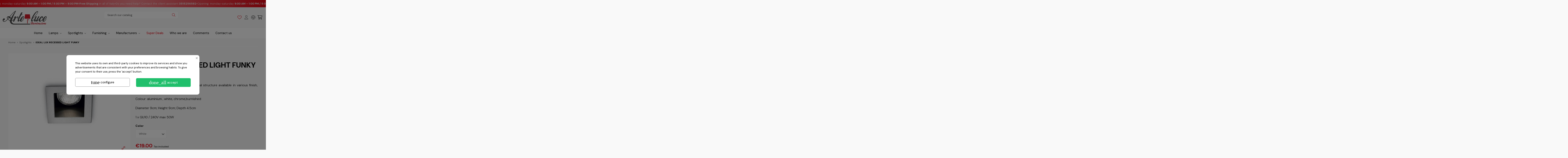

--- FILE ---
content_type: text/html; charset=utf-8
request_url: https://www.arteluceonline.com/en/spotlights/ideal-lux-recessed-light-funky-1297.html
body_size: 42759
content:
<!doctype html>
<html lang="en">

<head>
    
        
  <meta charset="utf-8">


  <meta http-equiv="x-ua-compatible" content="ie=edge">



  


  
  



  <title>Ideal lux squared recessed light Funky</title>
  
    
  
  
    
  
  <meta name="description" content="Ideal lux lighting, recessed light made with metal structure available in different finishes">
  <meta name='cookiesplus-added' content='true'><script data-keepinline='true' data-cfasync='false'>let cookiesplusCookieValue=null;if(window.cookiesplus_debug){debugger;}
for(let cookie of document.cookie.split(';')){let[cookieName,value]=cookie.trim().split('=');if(cookieName==='cookiesplus'){cookiesplusCookieValue=decodeURIComponent(value);break;}}
if(cookiesplusCookieValue===null){console.log('%ccookiesplus cookie doesn\'t exist','background: red; color: white');throw new Error('cookiesplus cookie not found');}
try{cookiesplusCookieValue=JSON.parse(cookiesplusCookieValue);}catch(e){console.error('Failed to parse cookiesplus cookie value',e);throw new Error('Invalid cookiesplus cookie value');}
const defaultConsents={'ad_storage':false,'ad_user_data':false,'ad_personalization':false,'analytics_storage':false,'functionality_storage':false,'personalization_storage':false,'security_storage':false,};Object.keys(defaultConsents).forEach(function(key){window[key]=false;});if(cookiesplusCookieValue&&cookiesplusCookieValue.consents){const cookiesplusConsents=Object.keys(cookiesplusCookieValue.consents).filter(v=>v.startsWith('cookiesplus-finality'));cookiesplusConsents.forEach(function(key){const consent_type=cookiesplusCookieValue.consent_mode?.[key]?.consent_type;if(typeof cookiesplusCookieValue.consents!=='undefined'&&typeof cookiesplusCookieValue.consents[key]!=='undefined'&&cookiesplusCookieValue.consents[key]==='on'&&consent_type){Object.entries(consent_type).forEach(([innerKey,value])=>{if(value){window[innerKey]=true;}});}});}
window.dataLayer=window.dataLayer||[];function gtag(){dataLayer.push(arguments);}
gtag('consent','default',{'ad_storage':'denied','ad_user_data':'denied','ad_personalization':'denied','analytics_storage':'denied','functionality_storage':'denied','personalization_storage':'denied','security_storage':'denied','wait_for_update':500});gtag('consent','update',{'ad_storage':window.ad_storage?'granted':'denied','ad_user_data':window.ad_user_data?'granted':'denied','ad_personalization':window.ad_personalization?'granted':'denied','analytics_storage':window.analytics_storage?'granted':'denied','functionality_storage':window.functionality_storage?'granted':'denied','personalization_storage':window.personalization_storage?'granted':'denied','security_storage':window.security_storage?'granted':'denied',});if(cookiesplusCookieValue.consent_mode){if(cookiesplusCookieValue.consent_mode['url_passthrough']!==undefined){gtag('set','url_passthrough',cookiesplusCookieValue.consent_mode['url_passthrough']);}
if(cookiesplusCookieValue.consent_mode['ads_data_redaction']!==undefined){gtag('set','ads_data_redaction',cookiesplusCookieValue.consent_mode['ads_data_redaction']);}}</script><meta name="keywords" content="">
    
      <link rel="canonical" href="https://www.arteluceonline.com/en/spotlights/ideal-lux-recessed-light-funky-1297.html">    

  
          <link rel="alternate" href="https://www.arteluceonline.com/it/faretti/ideal-lux-faretto-da-incasso-funky-1297.html" hreflang="it">
            <link rel="alternate" href="https://www.arteluceonline.com/it/faretti/ideal-lux-faretto-da-incasso-funky-1297.html" hreflang="x-default">
                <link rel="alternate" href="https://www.arteluceonline.com/en/spotlights/ideal-lux-recessed-light-funky-1297.html" hreflang="en-us">
                <link rel="alternate" href="https://www.arteluceonline.com/de/strahler/ideal-lux-einbau-strahler-funky-1297.html" hreflang="de-de">
            

  
     <script type="application/ld+json">
 {
   "@context": "https://schema.org",
   "@type": "Organization",
   "name" : "ArteLuce",
   "url" : "https://www.arteluceonline.com/en/"
       ,"logo": {
       "@type": "ImageObject",
       "url":"https://www.arteluceonline.com/img/logo-1751525341.jpg"
     }
    }
</script>

<script type="application/ld+json">
  {
    "@context": "https://schema.org",
    "@type": "WebPage",
    "isPartOf": {
      "@type": "WebSite",
      "url":  "https://www.arteluceonline.com/en/",
      "name": "ArteLuce"
    },
    "name": "Ideal lux squared recessed light Funky",
    "url":  "https://www.arteluceonline.com/en/spotlights/ideal-lux-recessed-light-funky-1297.html"
  }
</script>


  <script type="application/ld+json">
    {
      "@context": "https://schema.org",
      "@type": "BreadcrumbList",
      "itemListElement": [
                  {
            "@type": "ListItem",
            "position": 1,
            "name": "Home",
            "item": "https://www.arteluceonline.com/en/"
          },              {
            "@type": "ListItem",
            "position": 2,
            "name": "Spotlights",
            "item": "https://www.arteluceonline.com/en/spotlights-12"
          },              {
            "@type": "ListItem",
            "position": 3,
            "name": "IDEAL LUX RECESSED LIGHT FUNKY",
            "item": "https://www.arteluceonline.com/en/spotlights/ideal-lux-recessed-light-funky-1297.html"
          }          ]
    }
  </script>


  

  
    <script type="application/ld+json">
  {
    "@context": "https://schema.org/",
    "@type": "Product",
    "@id": "#product-snippet-id",
    "name": "IDEAL LUX RECESSED LIGHT FUNKY",
    "description": "Ideal lux lighting, recessed light made with metal structure available in different finishes",
    "category": "Spotlights",
    "image" :"https://www.arteluceonline.com/3982-home_default/ideal-lux-recessed-light-funky.jpg",    "sku": "funky/fl1",
    "mpn": "funky/fl1"
        ,
    "brand": {
      "@type": "Brand",
      "name": "IDEAL LUX"
    }
                ,
    "offers": {
      "@type": "Offer",
      "priceCurrency": "EUR",
      "name": "IDEAL LUX RECESSED LIGHT FUNKY",
      "price": "19",
      "url": "https://www.arteluceonline.com/en/spotlights/ideal-lux-recessed-light-funky-1297-12265.html#/39-color-white",
      "priceValidUntil": "2026-02-03",
              "image": ["https://www.arteluceonline.com/3982-thickbox_default/ideal-lux-recessed-light-funky.jpg","https://www.arteluceonline.com/3983-thickbox_default/ideal-lux-recessed-light-funky.jpg","https://www.arteluceonline.com/3984-thickbox_default/ideal-lux-recessed-light-funky.jpg","https://www.arteluceonline.com/3985-thickbox_default/ideal-lux-recessed-light-funky.jpg","https://www.arteluceonline.com/3986-thickbox_default/ideal-lux-recessed-light-funky.jpg"],
            "sku": "funky/fl1",
      "mpn": "funky/fl1",
                                "availability": "https://schema.org/InStock",
      "seller": {
        "@type": "Organization",
        "name": "ArteLuce"
      }
    }
      }
</script>


  
    
  



    <meta property="og:type" content="product">
    <meta property="og:url" content="https://www.arteluceonline.com/en/spotlights/ideal-lux-recessed-light-funky-1297.html">
    <meta property="og:title" content="Ideal lux squared recessed light Funky">
    <meta property="og:site_name" content="ArteLuce">
    <meta property="og:description" content="Ideal lux lighting, recessed light made with metal structure available in different finishes">
            <meta property="og:image" content="https://www.arteluceonline.com/3982-thickbox_default/ideal-lux-recessed-light-funky.jpg">
        <meta property="og:image:width" content="1000">
        <meta property="og:image:height" content="757">
    




      <meta name="viewport" content="initial-scale=1,user-scalable=no,maximum-scale=1,width=device-width">
  




  <link rel="icon" type="image/vnd.microsoft.icon" href="https://www.arteluceonline.com/img/favicon.ico?1751525341">
  <link rel="shortcut icon" type="image/x-icon" href="https://www.arteluceonline.com/img/favicon.ico?1751525341">
    




    <link rel="stylesheet" href="https://www.arteluceonline.com/themes/warehouse/assets/css/theme.css" type="text/css" media="all">
  <link rel="stylesheet" href="https://www.arteluceonline.com/modules/iqitproductvariants/views/dist/front.css" type="text/css" media="all">
  <link rel="stylesheet" href="/modules/ps_checkout/views/css/payments.css?version=8.5.0.5" type="text/css" media="all">
  <link rel="stylesheet" href="https://www.arteluceonline.com/modules/groupinc/views/css/front.css" type="text/css" media="all">
  <link rel="stylesheet" href="https://www.arteluceonline.com/modules/cookiesplus/views/css/cookiesplus.css" type="text/css" media="all">
  <link rel="stylesheet" href="https://www.arteluceonline.com/modules/cookiesplus/views/css/cookiesplus-material-icons.css" type="text/css" media="all">
  <link rel="stylesheet" href="https://www.arteluceonline.com/modules/advancedemailguard/views/css/front.css" type="text/css" media="all">
  <link rel="stylesheet" href="https://www.arteluceonline.com/js/jquery/plugins/fancybox/jquery.fancybox.css" type="text/css" media="all">
  <link rel="stylesheet" href="https://www.arteluceonline.com/modules/iqitelementor/views/css/frontend.min.css" type="text/css" media="all">
  <link rel="stylesheet" href="https://www.arteluceonline.com/modules/iqitmegamenu/views/css/front.css" type="text/css" media="all">
  <link rel="stylesheet" href="https://www.arteluceonline.com/modules/iqitreviews/views/css/front.css" type="text/css" media="all">
  <link rel="stylesheet" href="https://www.arteluceonline.com/modules/iqitthemeeditor/views/css/custom_s_1.css" type="text/css" media="all">
  <link rel="stylesheet" href="https://www.arteluceonline.com/modules/iqitwishlist/views/css/front.css" type="text/css" media="all">
  <link rel="stylesheet" href="https://www.arteluceonline.com/themes/warehouse/modules/ph_simpleblog/views/css/ph_simpleblog-17.css" type="text/css" media="all">
  <link rel="stylesheet" href="https://www.arteluceonline.com/modules/ph_simpleblog/css/custom.css" type="text/css" media="all">
  <link rel="stylesheet" href="https://www.arteluceonline.com/modules/iqitsociallogin/views/css/front.css" type="text/css" media="all">
  <link rel="stylesheet" href="https://www.arteluceonline.com/modules/iqitmegamenu/views/css/iqitmegamenu_s_1.css" type="text/css" media="all">
  <link rel="stylesheet" href="https://www.arteluceonline.com/themes/warehouse/assets/css/font-awesome/css/font-awesome.css" type="text/css" media="all">
  <link rel="stylesheet" href="https://www.arteluceonline.com/themes/warehousechild/assets/css/custom.css" type="text/css" media="all">



<script type="text/javascript" src="//widget.trustpilot.com/bootstrap/v5/tp.widget.bootstrap.min.js" async=""></script>
<link rel="preload" as="font"
      href="https://www.arteluceonline.com/themes/warehousechild/assets/css/font-awesome/webfonts/fa-regular-400.woff2"
      type="font/woff2" crossorigin="anonymous">
<link rel="preload" as="font"
      href="https://www.arteluceonline.com/themes/warehousechild/assets/css/font-awesome/webfonts/fa-light-300.woff2"
      type="font/woff2" crossorigin="anonymous">
<link rel="preload" as="font"
      href="https://www.arteluceonline.com/themes/warehousechild/assets/css/font-awesome/webfonts/fa-brands-400.woff2"
      type="font/woff2" crossorigin="anonymous">
<link rel="preload" as="font"
      href="https://www.arteluceonline.com/themes/warehousechild/assets/css/font-awesome/webfonts/fa-solid-900.woff2"
      type="font/woff2" crossorigin="anonymous">
<link rel="preload stylesheet" as="style"
      href="https://www.arteluceonline.com/themes/warehousechild/assets/css/font-awesome/css/font-awesome-preload.css?v=6.7.2"
      type="text/css" crossorigin="anonymous">





  

  <script>
        var AdvancedEmailGuardData = {"meta":{"isGDPREnabled":true,"isLegacyOPCEnabled":false,"isLegacyMAModuleEnabled":false,"validationError":null},"settings":{"recaptcha":{"type":"v2_cbx","key":"6LfDYH4rAAAAAKo8QN2G2of34UVjZe9M9vd1BjaW","forms":{"contact_us":{"size":"normal","align":"offset","offset":3},"register":{"size":"normal","align":"center","offset":1},"reset_password":{"size":"normal","align":"center","offset":1},"quick_order":{"size":"normal","align":"center","offset":1}},"language":"shop","theme":"light","position":"bottomright","hidden":false,"deferred":false}},"context":{"ps":{"v17":true,"v17pc":true,"v17ch":true,"v16":false,"v161":false,"v15":false},"languageCode":"en","pageName":"product"},"trans":{"genericError":"An error occurred, please try again."}};
        var C_P_CMS_PAGE = 0;
        var C_P_CONSENT_DOWNLOAD = "https:\/\/www.arteluceonline.com\/en\/module\/cookiesplus\/front";
        var C_P_COOKIE_CONFIG = {"1":{"cookies":[{"name":"cookiesplus"},{"name":"PrestaShop-#"}]},"3":{"script":"<script>\r\ngtag('consent', 'update', {\r\n  'ad_storage': 'granted',\r\n  'ad_user_data': 'granted',\r\n  'ad_personalization': 'granted',\r\n  'analytics_storage': 'granted'\r\n});\r\n<\/script>","script_not":"<script>\r\ngtag('consent', 'update', {\r\n  'ad_storage': 'denied',\r\n  'ad_user_data': 'denied',\r\n  'ad_personalization': 'denied',\r\n  'analytics_storage': 'denied'\r\n});\r\n<\/script>","cookies":[{"name":"collect"},{"name":"r\/collect"},{"name":"_ga"},{"name":"_gat"},{"name":"_ga_#"},{"name":"_gd#"},{"name":"_gid"}],"consent_type":{"analytics_storage":true},"firingEvent":""},"4":{"script":"<script>\r\ngtag('consent', 'update', {\r\n  'ad_storage': 'granted',\r\n  'ad_user_data': 'granted',\r\n  'ad_personalization': 'granted',\r\n  'analytics_storage': 'granted'\r\n});\r\n<\/script>","script_not":"<script>\r\ngtag('consent', 'update', {\r\n  'ad_storage': 'denied',\r\n  'ad_user_data': 'denied',\r\n  'ad_personalization': 'denied',\r\n  'analytics_storage': 'denied'\r\n});\r\n<\/script>","consent_type":{"ad_storage":true,"ad_user_data":true,"ad_personalization":true},"firingEvent":""}};
        var C_P_COOKIE_VALUE = "{}";
        var C_P_DATE = "2026-01-19 07:58:15";
        var C_P_DISPLAY_AGAIN = 7;
        var C_P_DOMAIN = ".arteluceonline.com";
        var C_P_EXPIRY = 30;
        var C_P_FINALITIES_COUNT = 3;
        var C_P_NOT_AVAILABLE_OUTSIDE_EU = 1;
        var C_P_OVERLAY = "1";
        var C_P_OVERLAY_OPACITY = "0.5";
        var C_P_REFRESH = 0;
        var PS_COOKIE_SAMESITE = "Lax";
        var PS_COOKIE_SECURE = 1;
        var cookiesplus_js_hookActionFrontControllerSetMedia_69_39baa4e697 = "{\"divName\":\"hookActionFrontControllerSetMedia_69_39baa4e697\",\"id_module\":\"69\",\"finalities\":\"4\",\"script\":null,\"js\":\"[\\\"https:\\\\\\\/\\\\\\\/www.arteluceonline.com\\\\\\\/modules\\\\\\\/fabfacebookpixel\\\\\\\/views\\\\\\\/js\\\\\\\/fabfacebookpixel_3.7.0.js\\\",\\\"https:\\\\\\\/\\\\\\\/www.arteluceonline.com\\\\\\\/modules\\\\\\\/fabfacebookpixel\\\\\\\/views\\\\\\\/js\\\\\\\/fabfacebookpixel_modules_3.7.0.js\\\"]\",\"css\":\"[]\"}";
        var cookiesplus_js_hookDisplayHeader_69_d51cf07c76 = "{\"divName\":\"hookDisplayHeader_69_d51cf07c76\",\"id_module\":\"69\",\"finalities\":\"4\",\"script\":null,\"js\":\"[]\",\"css\":\"[]\"}";
        var elementorFrontendConfig = {"isEditMode":"","stretchedSectionContainer":"","instagramToken":false,"is_rtl":false,"ajax_csfr_token_url":"https:\/\/www.arteluceonline.com\/en\/module\/iqitelementor\/Actions?process=handleCsfrToken&ajax=1"};
        var iqitTheme = {"rm_sticky":"0","rm_breakpoint":0,"op_preloader":"0","cart_style":"side","cart_confirmation":"notification","h_layout":"2","f_fixed":"","f_layout":"1","h_absolute":"0","h_sticky":"menu","hw_width":"inherit","mm_content":"desktop","hm_submenu_width":"default","h_search_type":"full","pl_lazyload":true,"pl_infinity":false,"pl_rollover":true,"pl_crsl_autoplay":false,"pl_slider_ld":4,"pl_slider_d":4,"pl_slider_t":3,"pl_slider_p":2,"pp_thumbs":"bottom","pp_zoom":"inner","pp_image_layout":"carousel","pp_tabs":"tabh","pl_grid_qty":false};
        var iqitmegamenu = {"sticky":"false","containerSelector":"#wrapper > .container"};
        var iqitreviews = [];
        var iqitwishlist = {"nbProducts":0};
        var prestashop = {"cart":{"products":[],"totals":{"total":{"type":"total","label":"Total","amount":0,"value":"\u20ac0.00"},"total_including_tax":{"type":"total","label":"Total (tax incl.)","amount":0,"value":"\u20ac0.00"},"total_excluding_tax":{"type":"total","label":"Total (tax excl.)","amount":0,"value":"\u20ac0.00"}},"subtotals":{"products":{"type":"products","label":"Subtotal","amount":0,"value":"\u20ac0.00"},"discounts":null,"shipping":{"type":"shipping","label":"Shipping","amount":0,"value":""},"tax":null},"products_count":0,"summary_string":"0 items","vouchers":{"allowed":1,"added":[]},"discounts":[],"minimalPurchase":0,"minimalPurchaseRequired":""},"currency":{"id":1,"name":"Euro","iso_code":"EUR","iso_code_num":"978","sign":"\u20ac"},"customer":{"lastname":null,"firstname":null,"email":null,"birthday":null,"newsletter":null,"newsletter_date_add":null,"optin":null,"website":null,"company":null,"siret":null,"ape":null,"is_logged":false,"gender":{"type":null,"name":null},"addresses":[]},"country":{"id_zone":"9","id_currency":"0","call_prefix":"39","iso_code":"IT","active":"1","contains_states":"1","need_identification_number":"0","need_zip_code":"1","zip_code_format":"NNNNN","display_tax_label":"1","name":"Italia","id":10},"language":{"name":"English (English)","iso_code":"en","locale":"en-US","language_code":"en-us","active":"1","is_rtl":"0","date_format_lite":"m\/d\/Y","date_format_full":"m\/d\/Y H:i:s","id":2},"page":{"title":"","canonical":"https:\/\/www.arteluceonline.com\/en\/spotlights\/ideal-lux-recessed-light-funky-1297.html","meta":{"title":"Ideal lux squared recessed light Funky","description":"Ideal lux lighting, recessed light made with metal structure available in different finishes","keywords":"","robots":"index"},"page_name":"product","body_classes":{"lang-en":true,"lang-rtl":false,"country-IT":true,"currency-EUR":true,"layout-full-width":true,"page-product":true,"tax-display-enabled":true,"page-customer-account":false,"product-id-1297":true,"product-IDEAL LUX RECESSED LIGHT FUNKY":true,"product-id-category-12":true,"product-id-manufacturer-46":true,"product-id-supplier-0":true,"product-available-for-order":true},"admin_notifications":[],"password-policy":{"feedbacks":{"0":"Very weak","1":"Weak","2":"Average","3":"Strong","4":"Very strong","Straight rows of keys are easy to guess":"Straight rows of keys are easy to guess","Short keyboard patterns are easy to guess":"Short keyboard patterns are easy to guess","Use a longer keyboard pattern with more turns":"Use a longer keyboard pattern with more turns","Repeats like \"aaa\" are easy to guess":"Repeats like \"aaa\" are easy to guess","Repeats like \"abcabcabc\" are only slightly harder to guess than \"abc\"":"Repeats like \"abcabcabc\" are only slightly harder to guess than \"abc\"","Sequences like abc or 6543 are easy to guess":"Sequences like \"abc\" or \"6543\" are easy to guess.","Recent years are easy to guess":"Recent years are easy to guess","Dates are often easy to guess":"Dates are often easy to guess","This is a top-10 common password":"This is a top-10 common password","This is a top-100 common password":"This is a top-100 common password","This is a very common password":"This is a very common password","This is similar to a commonly used password":"This is similar to a commonly used password","A word by itself is easy to guess":"A word by itself is easy to guess","Names and surnames by themselves are easy to guess":"Names and surnames by themselves are easy to guess","Common names and surnames are easy to guess":"Common names and surnames are easy to guess","Use a few words, avoid common phrases":"Use a few words, avoid common phrases","No need for symbols, digits, or uppercase letters":"No need for symbols, digits, or uppercase letters","Avoid repeated words and characters":"Avoid repeated words and characters","Avoid sequences":"Avoid sequences","Avoid recent years":"Avoid recent years","Avoid years that are associated with you":"Avoid years that are associated with you","Avoid dates and years that are associated with you":"Avoid dates and years that are associated with you","Capitalization doesn't help very much":"Capitalization doesn't help very much","All-uppercase is almost as easy to guess as all-lowercase":"All-uppercase is almost as easy to guess as all-lowercase","Reversed words aren't much harder to guess":"Reversed words aren't much harder to guess","Predictable substitutions like '@' instead of 'a' don't help very much":"Predictable substitutions like \"@\" instead of \"a\" don't help very much.","Add another word or two. Uncommon words are better.":"Add another word or two. Uncommon words are better."}}},"shop":{"name":"ArteLuce","logo":"https:\/\/www.arteluceonline.com\/img\/logo-1751525341.jpg","stores_icon":"https:\/\/www.arteluceonline.com\/img\/logo_stores.png","favicon":"https:\/\/www.arteluceonline.com\/img\/favicon.ico"},"core_js_public_path":"\/themes\/","urls":{"base_url":"https:\/\/www.arteluceonline.com\/","current_url":"https:\/\/www.arteluceonline.com\/en\/spotlights\/ideal-lux-recessed-light-funky-1297.html","shop_domain_url":"https:\/\/www.arteluceonline.com","img_ps_url":"https:\/\/www.arteluceonline.com\/img\/","img_cat_url":"https:\/\/www.arteluceonline.com\/img\/c\/","img_lang_url":"https:\/\/www.arteluceonline.com\/img\/l\/","img_prod_url":"https:\/\/www.arteluceonline.com\/img\/p\/","img_manu_url":"https:\/\/www.arteluceonline.com\/img\/m\/","img_sup_url":"https:\/\/www.arteluceonline.com\/img\/su\/","img_ship_url":"https:\/\/www.arteluceonline.com\/img\/s\/","img_store_url":"https:\/\/www.arteluceonline.com\/img\/st\/","img_col_url":"https:\/\/www.arteluceonline.com\/img\/co\/","img_url":"https:\/\/www.arteluceonline.com\/themes\/warehouse\/assets\/img\/","css_url":"https:\/\/www.arteluceonline.com\/themes\/warehouse\/assets\/css\/","js_url":"https:\/\/www.arteluceonline.com\/themes\/warehouse\/assets\/js\/","pic_url":"https:\/\/www.arteluceonline.com\/upload\/","theme_assets":"https:\/\/www.arteluceonline.com\/themes\/warehouse\/assets\/","theme_dir":"https:\/\/www.arteluceonline.com\/themes\/warehousechild\/","child_theme_assets":"https:\/\/www.arteluceonline.com\/themes\/warehousechild\/assets\/","child_img_url":"https:\/\/www.arteluceonline.com\/themes\/warehousechild\/assets\/img\/","child_css_url":"https:\/\/www.arteluceonline.com\/themes\/warehousechild\/assets\/css\/","child_js_url":"https:\/\/www.arteluceonline.com\/themes\/warehousechild\/assets\/js\/","pages":{"address":"https:\/\/www.arteluceonline.com\/en\/address","addresses":"https:\/\/www.arteluceonline.com\/en\/addresses","authentication":"https:\/\/www.arteluceonline.com\/en\/login","manufacturer":"https:\/\/www.arteluceonline.com\/en\/manufacturers","cart":"https:\/\/www.arteluceonline.com\/en\/cart","category":"https:\/\/www.arteluceonline.com\/en\/index.php?controller=category","cms":"https:\/\/www.arteluceonline.com\/en\/index.php?controller=cms","contact":"https:\/\/www.arteluceonline.com\/en\/contact-us","discount":"https:\/\/www.arteluceonline.com\/en\/discount","guest_tracking":"https:\/\/www.arteluceonline.com\/en\/guest-tracking","history":"https:\/\/www.arteluceonline.com\/en\/order-History","identity":"https:\/\/www.arteluceonline.com\/en\/identity","index":"https:\/\/www.arteluceonline.com\/en\/","my_account":"https:\/\/www.arteluceonline.com\/en\/my-account","order_confirmation":"https:\/\/www.arteluceonline.com\/en\/order-confirmation","order_detail":"https:\/\/www.arteluceonline.com\/en\/index.php?controller=order-detail","order_follow":"https:\/\/www.arteluceonline.com\/en\/order-follow","order":"https:\/\/www.arteluceonline.com\/en\/order","order_return":"https:\/\/www.arteluceonline.com\/en\/index.php?controller=order-return","order_slip":"https:\/\/www.arteluceonline.com\/en\/order-slip","pagenotfound":"https:\/\/www.arteluceonline.com\/en\/page-not-found","password":"https:\/\/www.arteluceonline.com\/en\/forgot-password","pdf_invoice":"https:\/\/www.arteluceonline.com\/en\/index.php?controller=pdf-invoice","pdf_order_return":"https:\/\/www.arteluceonline.com\/en\/index.php?controller=pdf-order-return","pdf_order_slip":"https:\/\/www.arteluceonline.com\/en\/index.php?controller=pdf-order-slip","prices_drop":"https:\/\/www.arteluceonline.com\/en\/price-drop","product":"https:\/\/www.arteluceonline.com\/en\/index.php?controller=product","registration":"https:\/\/www.arteluceonline.com\/en\/index.php?controller=registration","search":"https:\/\/www.arteluceonline.com\/en\/search","sitemap":"https:\/\/www.arteluceonline.com\/en\/sitemap","stores":"https:\/\/www.arteluceonline.com\/en\/stores","supplier":"https:\/\/www.arteluceonline.com\/en\/suppliers","new_products":"https:\/\/www.arteluceonline.com\/en\/new-products","brands":"https:\/\/www.arteluceonline.com\/en\/manufacturers","register":"https:\/\/www.arteluceonline.com\/en\/index.php?controller=registration","order_login":"https:\/\/www.arteluceonline.com\/en\/order?login=1"},"alternative_langs":{"it":"https:\/\/www.arteluceonline.com\/it\/faretti\/ideal-lux-faretto-da-incasso-funky-1297.html","en-us":"https:\/\/www.arteluceonline.com\/en\/spotlights\/ideal-lux-recessed-light-funky-1297.html","de-de":"https:\/\/www.arteluceonline.com\/de\/strahler\/ideal-lux-einbau-strahler-funky-1297.html"},"actions":{"logout":"https:\/\/www.arteluceonline.com\/en\/?mylogout="},"no_picture_image":{"bySize":{"small_default":{"url":"https:\/\/www.arteluceonline.com\/img\/p\/en-default-small_default.jpg","width":98,"height":98},"cart_default":{"url":"https:\/\/www.arteluceonline.com\/img\/p\/en-default-cart_default.jpg","width":125,"height":162},"medium_default":{"url":"https:\/\/www.arteluceonline.com\/img\/p\/en-default-medium_default.jpg","width":150,"height":150},"home_default":{"url":"https:\/\/www.arteluceonline.com\/img\/p\/en-default-home_default.jpg","width":285,"height":236},"large_default":{"url":"https:\/\/www.arteluceonline.com\/img\/p\/en-default-large_default.jpg","width":588,"height":492},"thickbox_default":{"url":"https:\/\/www.arteluceonline.com\/img\/p\/en-default-thickbox_default.jpg","width":1000,"height":757}},"small":{"url":"https:\/\/www.arteluceonline.com\/img\/p\/en-default-small_default.jpg","width":98,"height":98},"medium":{"url":"https:\/\/www.arteluceonline.com\/img\/p\/en-default-home_default.jpg","width":285,"height":236},"large":{"url":"https:\/\/www.arteluceonline.com\/img\/p\/en-default-thickbox_default.jpg","width":1000,"height":757},"legend":""}},"configuration":{"display_taxes_label":true,"display_prices_tax_incl":true,"is_catalog":false,"show_prices":true,"opt_in":{"partner":false},"quantity_discount":{"type":"discount","label":"Unit discount"},"voucher_enabled":1,"return_enabled":0},"field_required":[],"breadcrumb":{"links":[{"title":"Home","url":"https:\/\/www.arteluceonline.com\/en\/"},{"title":"Spotlights","url":"https:\/\/www.arteluceonline.com\/en\/spotlights-12"},{"title":"IDEAL LUX RECESSED LIGHT FUNKY","url":"https:\/\/www.arteluceonline.com\/en\/spotlights\/ideal-lux-recessed-light-funky-1297.html"}],"count":3},"link":{"protocol_link":"https:\/\/","protocol_content":"https:\/\/"},"time":1768805895,"static_token":"5252c902caf66f2076532c72d97fcb3c","token":"f7e51c0d5ad319f7f44ba6ffca58e7e8","debug":false};
        var ps_checkoutApplePayUrl = "https:\/\/www.arteluceonline.com\/en\/module\/ps_checkout\/applepay?token=5252c902caf66f2076532c72d97fcb3c";
        var ps_checkoutAutoRenderDisabled = false;
        var ps_checkoutCancelUrl = "https:\/\/www.arteluceonline.com\/en\/module\/ps_checkout\/cancel?token=5252c902caf66f2076532c72d97fcb3c";
        var ps_checkoutCardBrands = ["MASTERCARD","VISA","AMEX"];
        var ps_checkoutCardFundingSourceImg = "\/modules\/ps_checkout\/views\/img\/payment-cards.png";
        var ps_checkoutCardLogos = {"AMEX":"\/modules\/ps_checkout\/views\/img\/amex.svg","CB_NATIONALE":"\/modules\/ps_checkout\/views\/img\/cb.svg","DINERS":"\/modules\/ps_checkout\/views\/img\/diners.svg","DISCOVER":"\/modules\/ps_checkout\/views\/img\/discover.svg","JCB":"\/modules\/ps_checkout\/views\/img\/jcb.svg","MAESTRO":"\/modules\/ps_checkout\/views\/img\/maestro.svg","MASTERCARD":"\/modules\/ps_checkout\/views\/img\/mastercard.svg","UNIONPAY":"\/modules\/ps_checkout\/views\/img\/unionpay.svg","VISA":"\/modules\/ps_checkout\/views\/img\/visa.svg"};
        var ps_checkoutCartProductCount = 0;
        var ps_checkoutCheckUrl = "https:\/\/www.arteluceonline.com\/en\/module\/ps_checkout\/check?token=5252c902caf66f2076532c72d97fcb3c";
        var ps_checkoutCheckoutTranslations = {"checkout.go.back.label":"Checkout","checkout.go.back.link.title":"Go back to the Checkout","checkout.card.payment":"Card payment","checkout.page.heading":"Order summary","checkout.cart.empty":"Your shopping cart is empty.","checkout.page.subheading.card":"Card","checkout.page.subheading.paypal":"PayPal","checkout.payment.by.card":"You have chosen to pay by Card.","checkout.payment.by.paypal":"You have chosen to pay by PayPal.","checkout.order.summary":"Here is a short summary of your order:","checkout.order.amount.total":"The total amount of your order comes to","checkout.order.included.tax":"(tax incl.)","checkout.order.confirm.label":"Please confirm your order by clicking \"I confirm my order\".","checkout.payment.token.delete.modal.header":"Delete this payment method?","checkout.payment.token.delete.modal.content":"The following payment method will be deleted from your account:","checkout.payment.token.delete.modal.confirm-button":"Delete payment method","checkout.payment.loader.processing-request":"Please wait, we are processing your request","checkout.payment.others.link.label":"Other payment methods","checkout.payment.others.confirm.button.label":"I confirm my order","checkout.form.error.label":"There was an error during the payment. Please try again or contact the support.","loader-component.label.header":"Thanks for your purchase!","loader-component.label.body":"Please wait, we are processing your payment","loader-component.label.body.longer":"This is taking longer than expected. Please wait...","payment-method-logos.title":"100% secure payments","express-button.cart.separator":"or","express-button.checkout.express-checkout":"Express Checkout","ok":"Ok","cancel":"Cancel","paypal.hosted-fields.label.card-name":"Card holder name","paypal.hosted-fields.placeholder.card-name":"Card holder name","paypal.hosted-fields.label.card-number":"Card number","paypal.hosted-fields.placeholder.card-number":"Card number","paypal.hosted-fields.label.expiration-date":"Expiry date","paypal.hosted-fields.placeholder.expiration-date":"MM\/YY","paypal.hosted-fields.label.cvv":"CVC","paypal.hosted-fields.placeholder.cvv":"XXX","error.paypal-sdk":"No PayPal Javascript SDK Instance","error.google-pay-sdk":"No Google Pay Javascript SDK Instance","error.apple-pay-sdk":"No Apple Pay Javascript SDK Instance","error.google-pay.transaction-info":"An error occurred fetching Google Pay transaction info","error.apple-pay.payment-request":"An error occurred fetching Apple Pay payment request","error.paypal-sdk.contingency.cancel":"Card holder authentication canceled, please choose another payment method or try again.","error.paypal-sdk.contingency.error":"An error occurred on card holder authentication, please choose another payment method or try again.","error.paypal-sdk.contingency.failure":"Card holder authentication failed, please choose another payment method or try again.","error.paypal-sdk.contingency.unknown":"Card holder authentication cannot be checked, please choose another payment method or try again.","APPLE_PAY_MERCHANT_SESSION_VALIDATION_ERROR":"We\u2019re unable to process your Apple Pay payment at the moment. This could be due to an issue verifying the payment setup for this website. Please try again later or choose a different payment method.","APPROVE_APPLE_PAY_VALIDATION_ERROR":"We encountered an issue while processing your Apple Pay payment. Please verify your order details and try again, or use a different payment method."};
        var ps_checkoutCheckoutUrl = "https:\/\/www.arteluceonline.com\/en\/order";
        var ps_checkoutConfirmUrl = "https:\/\/www.arteluceonline.com\/en\/order-confirmation";
        var ps_checkoutCreateUrl = "https:\/\/www.arteluceonline.com\/en\/module\/ps_checkout\/create?token=5252c902caf66f2076532c72d97fcb3c";
        var ps_checkoutCustomMarks = {"google_pay":"\/modules\/ps_checkout\/views\/img\/google_pay.svg","apple_pay":"\/modules\/ps_checkout\/views\/img\/apple_pay.svg"};
        var ps_checkoutExpressCheckoutCartEnabled = false;
        var ps_checkoutExpressCheckoutOrderEnabled = false;
        var ps_checkoutExpressCheckoutProductEnabled = false;
        var ps_checkoutExpressCheckoutSelected = false;
        var ps_checkoutExpressCheckoutUrl = "https:\/\/www.arteluceonline.com\/en\/module\/ps_checkout\/ExpressCheckout?token=5252c902caf66f2076532c72d97fcb3c";
        var ps_checkoutFundingSource = "paypal";
        var ps_checkoutFundingSourcesSorted = ["paypal","paylater","card","google_pay","apple_pay"];
        var ps_checkoutGooglePayUrl = "https:\/\/www.arteluceonline.com\/en\/module\/ps_checkout\/googlepay?token=5252c902caf66f2076532c72d97fcb3c";
        var ps_checkoutHostedFieldsContingencies = "SCA_WHEN_REQUIRED";
        var ps_checkoutHostedFieldsEnabled = true;
        var ps_checkoutIconsPath = "\/modules\/ps_checkout\/views\/img\/icons\/";
        var ps_checkoutLoaderImage = "\/modules\/ps_checkout\/views\/img\/loader.svg";
        var ps_checkoutPartnerAttributionId = "PrestaShop_Cart_PSXO_PSDownload";
        var ps_checkoutPayLaterCartPageButtonEnabled = false;
        var ps_checkoutPayLaterCategoryPageBannerEnabled = false;
        var ps_checkoutPayLaterHomePageBannerEnabled = false;
        var ps_checkoutPayLaterOrderPageBannerEnabled = false;
        var ps_checkoutPayLaterOrderPageButtonEnabled = false;
        var ps_checkoutPayLaterOrderPageMessageEnabled = false;
        var ps_checkoutPayLaterProductPageBannerEnabled = false;
        var ps_checkoutPayLaterProductPageButtonEnabled = false;
        var ps_checkoutPayLaterProductPageMessageEnabled = false;
        var ps_checkoutPayPalButtonConfiguration = "";
        var ps_checkoutPayPalEnvironment = "LIVE";
        var ps_checkoutPayPalOrderId = "";
        var ps_checkoutPayPalSdkConfig = {"clientId":"AXjYFXWyb4xJCErTUDiFkzL0Ulnn-bMm4fal4G-1nQXQ1ZQxp06fOuE7naKUXGkq2TZpYSiI9xXbs4eo","merchantId":"KLF6ZFWPJUKXJ","currency":"EUR","intent":"capture","commit":"false","vault":"false","integrationDate":"2024-04-01","dataPartnerAttributionId":"PrestaShop_Cart_PSXO_PSDownload","dataCspNonce":"","dataEnable3ds":"true","disableFunding":"bancontact,eps,ideal,mybank,p24,blik","enableFunding":"paylater","components":"marks,funding-eligibility,googlepay,applepay"};
        var ps_checkoutPayWithTranslations = {"paypal":"Pay with a PayPal account","paylater":"Pay in installments with PayPal Pay Later","card":"Pay by Card - 100% secure payments","google_pay":"Pay by Google Pay","apple_pay":"Pay by Apple Pay"};
        var ps_checkoutPaymentMethodLogosTitleImg = "\/modules\/ps_checkout\/views\/img\/icons\/lock_checkout.svg";
        var ps_checkoutPaymentUrl = "https:\/\/www.arteluceonline.com\/en\/module\/ps_checkout\/payment?token=5252c902caf66f2076532c72d97fcb3c";
        var ps_checkoutRenderPaymentMethodLogos = true;
        var ps_checkoutValidateUrl = "https:\/\/www.arteluceonline.com\/en\/module\/ps_checkout\/validate?token=5252c902caf66f2076532c72d97fcb3c";
        var ps_checkoutVaultUrl = "https:\/\/www.arteluceonline.com\/en\/module\/ps_checkout\/vault?token=5252c902caf66f2076532c72d97fcb3c";
        var ps_checkoutVersion = "8.5.0.5";
        var psemailsubscription_subscription = "https:\/\/www.arteluceonline.com\/en\/module\/ps_emailsubscription\/subscription";
      </script>



  <script id="hookDisplayHeader_60_62b02d934f"></script>
<script>
    var cookiesPlusBlockedScripts = cookiesPlusBlockedScripts || [];
    var hookModuleData = [];
    hookModuleData['id_module'] = '60';
    hookModuleData['location'] = '#hookDisplayHeader_60_62b02d934f';
    hookModuleData['finalities'] = "3";
    hookModuleData['script'] = "<script async src=\"https:\/\/www.googletagmanager.com\/gtag\/js?id=G-C53B7J31NG\"><\/script>\n<script>\n  window.dataLayer = window.dataLayer || [];\n  function gtag(){dataLayer.push(arguments);}\n  gtag('js', new Date());\n  gtag(\n    'config',\n    'G-C53B7J31NG',\n    {\n      'debug_mode':false\n      , 'anonymize_ip': true                }\n  );\n<\/script>\n\n";
    hookModuleData['js'] = [];
    hookModuleData['css'] = [];

    cookiesPlusBlockedScripts.push(hookModuleData);
</script>
<style>div#cookiesplus-modal,#cookiesplus-modal>div,#cookiesplus-modal p{background-color:#fff !important}#cookiesplus-modal>div,#cookiesplus-modal p{color:#000 !important}#cookiesplus-modal button.cookiesplus-accept,#cookiesplus-modal button.cookiesplus-accept-encourage{background-color:#20bf6b}#cookiesplus-modal button.cookiesplus-accept,#cookiesplus-modal button.cookiesplus-accept-encourage{border:1px solid #20bf6b}#cookiesplus-modal button.cookiesplus-accept,#cookiesplus-modal button.cookiesplus-accept-encourage{color:#fff}#cookiesplus-modal button.cookiesplus-accept,#cookiesplus-modal button.cookiesplus-accept-encourage{font-size:16px}#cookiesplus-modal button.cookiesplus-more-information{background-color:#fff}#cookiesplus-modal button.cookiesplus-more-information{border:1px solid #7a7a7a}#cookiesplus-modal button.cookiesplus-more-information{color:#000}#cookiesplus-modal button.cookiesplus-more-information{font-size:16px}#cookiesplus-modal button.cookiesplus-reject,#cookiesplus-modal button.cookiesplus-reject-encourage{background-color:#fff}#cookiesplus-modal button.cookiesplus-reject,#cookiesplus-modal button.cookiesplus-reject-encourage{border:1px solid #7a7a7a}#cookiesplus-modal button.cookiesplus-reject,#cookiesplus-modal button.cookiesplus-reject-encourage{color:#000}#cookiesplus-modal button.cookiesplus-reject,#cookiesplus-modal button.cookiesplus-reject-encourage{font-size:16px}#cookiesplus-modal button.cookiesplus-save:not([disabled]){background-color:#fff}#cookiesplus-modal button.cookiesplus-save:not([disabled]){border:1px solid #7a7a7a}#cookiesplus-modal button.cookiesplus-save:not([disabled]){color:#000}#cookiesplus-modal button.cookiesplus-save{font-size:16px}#cookiesplus-tab{bottom:0;left:0;background-color:#e50714;color:#f0f0f0}</style>


    
            <meta property="product:pretax_price:amount" content="15.57377">
        <meta property="product:pretax_price:currency" content="EUR">
        <meta property="product:price:amount" content="19">
        <meta property="product:price:currency" content="EUR">
        
    

    </head>

<body id="product" class="lang-en country-it currency-eur layout-full-width page-product tax-display-enabled product-id-1297 product-ideal-lux-recessed-light-funky product-id-category-12 product-id-manufacturer-46 product-id-supplier-0 product-available-for-order body-desktop-header-style-w-2">


    




    


<main id="main-page-content"  >
    
            

    <header id="header" class="desktop-header-style-w-2">
        
            
  <div class="header-banner">
    


            <div class="elementor-displayBanner">
            		<style class="elementor-frontend-stylesheet"></style>
				<div class="elementor">
											                        <div class="elementor-section elementor-element elementor-element-c1ituvr elementor-top-section elementor-section-full_width elementor-section-height-default elementor-section-height-default" data-element_type="section">
                            
                           

                            <div class="elementor-container  elementor-column-gap-no      "
                                                                >
                                <div class="elementor-row  ">
                                                                
                            		<div class="elementor-column elementor-element elementor-element-yoeazsc elementor-col-100 elementor-top-column" data-element_type="column">
			<div class="elementor-column-wrap elementor-element-populated">
				<div class="elementor-widget-wrap">
		        <div class="elementor-widget elementor-element elementor-element-m0vptr2 elementor-widget-prestashop-widget-CustomTpl" data-element_type="prestashop-widget-CustomTpl">
                <div class="elementor-widget-container">
            
    <div class="marquee marquee--hover-pause">
    <ul class="marquee__content">
      <li>Do you need help? Contact the client assistant <b>3515256582</b></li>
      <li>•</li>
      <li>Opening: monday-saturday <b>9:00 AM – 1:00 PM / 5:00 PM – 9:00 PM</b></li>
      <li>•</li>
      <li><b>Free Shipping</b> in all of Italy</li>
      <li>•</li>
      <li>Do you need help? Contact the client assistant <b>3515256582</b></li>
      <li>•</li>
      <li>Opening: monday-saturday <b>9:00 AM – 1:00 PM / 5:00 PM – 9:00 PM</b></li>
      <li>•</li>
      <li><b>Free Shipping</b> in all of Italy</li>
      <li>•</li>
    </ul>

    <ul aria-hidden="true" class="marquee__content">
      <li>Do you need help? Contact the client assistant <b>3515256582</b></li>
      <li>•</li>
      <li>Opening: monday-saturday <b>9:00 AM – 1:00 PM / 5:00 PM – 9:00 PM</b></li>
      <li>•</li>
      <li><b>Free Shipping</b> in all of Italy</li>
      <li>•</li>
      <li>Do you need help? Contact the client assistant <b>3515256582</b></li>
      <li>•</li>
      <li>Opening: monday-saturday <b>9:00 AM – 1:00 PM / 5:00 PM – 9:00 PM</b></li>
      <li>•</li>
      <li><b>Free Shipping</b> in all of Italy</li>
      <li>•</li>
    </ul>
  </div>
        </div>
                </div>
        				</div>
			</div>
		</div>
		                             
                                                            </div>
                                
                                                            </div>
                        </div>
                							</div>
		
        </div>
    



  </div>




            <nav class="header-nav">
        <div class="container">
    
        <div class="row justify-content-between">
            <div class="col col-auto col-md left-nav">
                                
            </div>
            <div class="col col-auto center-nav text-center">
                
             </div>
            <div class="col col-auto col-md right-nav text-right">
                

<div id="language_selector" class="col col-auto header-btn-w header-language-btn-w">
    <div class="language-selector dropdown js-dropdown dropstart">
        <a class="expand-more header-btn header-user-btn" data-bs-toggle="dropdown" data-iso-code="en"><i class="fa fa-fw fa-globe icon" aria-hidden="true"></i></a>
        <div class="dropdown-menu">
            <ul>
                                    <li >
                        <a href="https://www.arteluceonline.com/it/faretti/ideal-lux-faretto-da-incasso-funky-1297.html" rel="alternate" hreflang="it"
                           class="dropdown-item"><img width="16" height="11" src="https://www.arteluceonline.com/img/l/1.jpg" alt="Italiano" class="img-fluid lang-flag"  data-iso-code="it"/> Italiano</a>
                    </li>
                                    <li  class="current" >
                        <a href="https://www.arteluceonline.com/en/spotlights/ideal-lux-recessed-light-funky-1297.html" rel="alternate" hreflang="en"
                           class="dropdown-item"><img width="16" height="11" src="https://www.arteluceonline.com/img/l/2.jpg" alt="English" class="img-fluid lang-flag"  data-iso-code="en"/> English</a>
                    </li>
                                    <li >
                        <a href="https://www.arteluceonline.com/de/strahler/ideal-lux-einbau-strahler-funky-1297.html" rel="alternate" hreflang="de"
                           class="dropdown-item"><img width="16" height="11" src="https://www.arteluceonline.com/img/l/3.jpg" alt="Deutsch" class="img-fluid lang-flag"  data-iso-code="de"/> Deutsch</a>
                    </li>
                            </ul>
        </div>
    </div>
</div>
<div class="d-inline-block">
    <a href="//www.arteluceonline.com/en/module/iqitwishlist/view">
        <i class="fa fa-heart-o fa-fw" aria-hidden="true"></i> Wishlist (<span
                id="iqitwishlist-nb"></span>)
    </a>
</div>

             </div>
        </div>

                        </div>
            </nav>
        



<div id="desktop-header" class="desktop-header-style-2">
    
            
<div class="header-top">
    <div id="desktop-header-container" class="container">
        <div class="row align-items-center">
                            <div class="col col-auto col-header-left">
                    <div id="desktop_logo">
                        
  <a href="https://www.arteluceonline.com/en/">
    <img class="logo img-fluid"
         src="https://www.arteluceonline.com/img/logo-1751525341.jpg"
                  alt="ArteLuce"
         width="365"
         height="120"
    >
  </a>

                    </div>
                    
                </div>
                <div class="col col-header-center">
                                        <!-- Block search module TOP -->

<!-- Block search module TOP -->
<div id="search_widget" class="search-widget" data-search-controller-url="https://www.arteluceonline.com/en/module/iqitsearch/searchiqit">
    <form method="get" action="https://www.arteluceonline.com/en/module/iqitsearch/searchiqit">
        <div class="input-group">
            <input type="text" name="s" value="" data-all-text="Show all results"
                   data-blog-text="Blog post"
                   data-product-text="Product"
                   data-brands-text="Brand"
                   autocomplete="off" autocorrect="off" autocapitalize="off" spellcheck="false"
                   placeholder="Search our catalog" class="form-control form-search-control" />
            <button type="submit" class="search-btn" aria-label="Search our catalog">
                <i class="fa fa-search"></i>
            </button>
        </div>
    </form>
</div>
<!-- /Block search module TOP -->

<!-- /Block search module TOP -->


                    
                    <div class="trustpilot-widget" data-locale="en-US" data-template-id="5419b6a8b0d04a076446a9ad" data-businessunit-id="58b7d9be0000ff00059da4d9" data-style-height="20px" data-style-width="100%" data-theme="light"></div>
                </div>
                        <div class="col col-auto col-header-right">
                <div class="row no-gutters justify-content-end">
                
                    <div id="header-wishlist-btn" class="col col-auto header-btn-w header-wishlist-btn-w">
    <a href="//www.arteluceonline.com/en/module/iqitwishlist/view" rel="nofollow" class="header-btn header-user-btn">
        <i class="fa fa-heart fa-fw icon" aria-hidden="true"></i>
        <span class="title">Wishlist (<span id="iqitwishlist-nb"></span>)</span>
    </a>
</div>

                    
                                            <div id="header-user-btn" class="col col-auto header-btn-w header-user-btn-w">
            <a href="https://www.arteluceonline.com/en/login?back=https%3A%2F%2Fwww.arteluceonline.com%2Fen%2Fspotlights%2Fideal-lux-recessed-light-funky-1297.html"
           title="Log in to your customer account"
           rel="nofollow" class="header-btn header-user-btn">
            <i class="fa fa-user fa-fw icon" aria-hidden="true"></i>
            <span class="title">Sign in</span>
        </a>
    </div>









                                        

                    

<div id="language_selector" class="col col-auto header-btn-w header-language-btn-w">
    <div class="language-selector dropdown js-dropdown dropstart">
        <a class="expand-more header-btn header-user-btn" data-bs-toggle="dropdown" data-iso-code="en"><i class="fa fa-fw fa-globe icon" aria-hidden="true"></i></a>
        <div class="dropdown-menu">
            <ul>
                                    <li >
                        <a href="https://www.arteluceonline.com/it/faretti/ideal-lux-faretto-da-incasso-funky-1297.html" rel="alternate" hreflang="it"
                           class="dropdown-item"><img width="16" height="11" src="https://www.arteluceonline.com/img/l/1.jpg" alt="Italiano" class="img-fluid lang-flag"  data-iso-code="it"/> Italiano</a>
                    </li>
                                    <li  class="current" >
                        <a href="https://www.arteluceonline.com/en/spotlights/ideal-lux-recessed-light-funky-1297.html" rel="alternate" hreflang="en"
                           class="dropdown-item"><img width="16" height="11" src="https://www.arteluceonline.com/img/l/2.jpg" alt="English" class="img-fluid lang-flag"  data-iso-code="en"/> English</a>
                    </li>
                                    <li >
                        <a href="https://www.arteluceonline.com/de/strahler/ideal-lux-einbau-strahler-funky-1297.html" rel="alternate" hreflang="de"
                           class="dropdown-item"><img width="16" height="11" src="https://www.arteluceonline.com/img/l/3.jpg" alt="Deutsch" class="img-fluid lang-flag"  data-iso-code="de"/> Deutsch</a>
                    </li>
                            </ul>
        </div>
    </div>
</div>


                                            
                                                    <div id="ps-shoppingcart-wrapper" class="col col-auto">
    <div id="ps-shoppingcart"
         class="header-btn-w header-cart-btn-w ps-shoppingcart side-cart">
         <div id="blockcart" class="blockcart cart-preview"
         data-refresh-url="//www.arteluceonline.com/en/module/ps_shoppingcart/ajax">
        <a id="cart-toogle" class="cart-toogle header-btn header-cart-btn" data-bs-toggle="dropdown" data-bs-display="static" data-bs-auto-close="outside">
            <i class="fa fa-shopping-cart fa-fw icon" aria-hidden="true"><span class="cart-products-count-btn  d-none">0</span></i>
            <span class="info-wrapper">
            <span class="title">Cart</span>
            <span class="cart-toggle-details">
            <span class="text-faded cart-separator"> / </span>
                            Empty
                        </span>
            </span>
        </a>
        <div id="_desktop_blockcart-content" class="dropdown-menu-custom dropdown-menu">
    <div id="blockcart-content" class="blockcart-content">
        <div class="cart-title">
            <div class="w-100 d-flex align-items-center justify-content-between">
                <span class="modal-title flex-grow-1 text-truncate">Shopping Cart</span>
                <button type="button" id="js-cart-close" class="close flex-shrink-0 ms-2">
                    <span>×</span>
                </button>
             </div>     <hr>
        </div>

                    <span class="no-items">There are no more items in your cart</span>
            </div>
</div> </div>




    </div>
</div>
                                                
                                    </div>
                
            </div>
            <div class="col-12">
                <div class="row">
                    
                </div>
            </div>
        </div>
    </div>
</div>
<div class="container iqit-megamenu-container"><div id="iqitmegamenu-wrapper" class="iqitmegamenu-wrapper iqitmegamenu-all">
	<div class="container container-iqitmegamenu">
		<div id="iqitmegamenu-horizontal" class="iqitmegamenu  clearfix" role="navigation">

						
			<nav id="cbp-hrmenu" class="cbp-hrmenu cbp-horizontal cbp-hrsub-narrow">
				<ul>
											<li id="cbp-hrmenu-tab-1"
							class="cbp-hrmenu-tab cbp-hrmenu-tab-1 ">
							<a href="https://www.arteluceonline.com/en/" class="nav-link" 
										>
										

										<span class="cbp-tab-title">
											Home</span>
																			</a>
																</li>
												<li id="cbp-hrmenu-tab-3"
							class="cbp-hrmenu-tab cbp-hrmenu-tab-3  cbp-has-submeu">
							<a role="button" class="cbp-empty-mlink nav-link">
									

										<span class="cbp-tab-title">
											Lamps											<i class="fa fa-angle-down cbp-submenu-aindicator"></i></span>
																			</a>
																			<div class="cbp-hrsub col-12">
											<div class="cbp-hrsub-inner">
												<div class="container iqitmegamenu-submenu-container">
													
																																													




<div class="row menu_row menu-element  first_rows menu-element-id-1">
                

                                                




    <div class="col-3 cbp-menu-column cbp-menu-element menu-element-id-2 ">
        <div class="cbp-menu-column-inner">
                        
                                                            <a href="/en/modern-chandeliers-and-lamps-15"
                           class="cbp-column-title nav-link">Modern </a>
                                    
                
                                            <ul class="cbp-links cbp-valinks">
                                                                                                <li><a href="https://www.arteluceonline.com/en/suspension-lamps-27"
                                           >Suspension lamps</a>
                                    </li>
                                                                                                                                <li><a href="https://www.arteluceonline.com/en/ceiling-28"
                                           >Ceiling</a>
                                    </li>
                                                                                                                                <li><a href="https://www.arteluceonline.com/en/wall-lamps-29"
                                           >Wall lamps</a>
                                    </li>
                                                                                                                                <li><a href="https://www.arteluceonline.com/en/table-lamps-30"
                                           >Table lamps</a>
                                    </li>
                                                                                                                                <li><a href="https://www.arteluceonline.com/en/floor-lamps-31"
                                           >Floor lamps</a>
                                    </li>
                                                                                    </ul>
                    
                
            

            
            </div>    </div>
                                    




    <div class="col-3 cbp-menu-column cbp-menu-element menu-element-id-3 ">
        <div class="cbp-menu-column-inner">
                        
                                                            <a href="/en/design-lamps-16"
                           class="cbp-column-title nav-link">Design </a>
                                    
                
                                            <ul class="cbp-links cbp-valinks">
                                                                                                <li><a href="https://www.arteluceonline.com/en/suspension-lamps-33"
                                           >Suspension lamps</a>
                                    </li>
                                                                                                                                <li><a href="https://www.arteluceonline.com/en/ceiling-lamps-34"
                                           >Ceiling lamps</a>
                                    </li>
                                                                                                                                <li><a href="https://www.arteluceonline.com/en/wall-lamps-35"
                                           >Wall lamps</a>
                                    </li>
                                                                                                                                <li><a href="https://www.arteluceonline.com/en/table-lamps-36"
                                           >Table lamps</a>
                                    </li>
                                                                                                                                <li><a href="https://www.arteluceonline.com/en/floor-lamps-37"
                                           >Floor lamps</a>
                                    </li>
                                                                                    </ul>
                    
                
            

            
            </div>    </div>
                                    




    <div class="col-3 cbp-menu-column cbp-menu-element menu-element-id-4 ">
        <div class="cbp-menu-column-inner">
                        
                                                            <a href="/en/contemporary-lamps-87"
                           class="cbp-column-title nav-link">Contemporary </a>
                                    
                
                                            <ul class="cbp-links cbp-valinks">
                                                                                                <li><a href="https://www.arteluceonline.com/en/suspension-lamps-88"
                                           >Suspension lamps</a>
                                    </li>
                                                                                                                                <li><a href="https://www.arteluceonline.com/en/ceiling-lamps-89"
                                           >Ceiling lamps</a>
                                    </li>
                                                                                                                                <li><a href="https://www.arteluceonline.com/en/wall-lamps-90"
                                           >Wall lamps</a>
                                    </li>
                                                                                                                                <li><a href="https://www.arteluceonline.com/en/table-lamps-91"
                                           >Table lamps</a>
                                    </li>
                                                                                                                                <li><a href="https://www.arteluceonline.com/en/floor-lamps-92"
                                           >Floor lamps</a>
                                    </li>
                                                                                    </ul>
                    
                
            

            
            </div>    </div>
                                    




    <div class="col-3 cbp-menu-column cbp-menu-element menu-element-id-5 ">
        <div class="cbp-menu-column-inner">
                        
                                                            <a href="/en/rustic-lamps-17"
                           class="cbp-column-title nav-link">Rustic </a>
                                    
                
                                            <ul class="cbp-links cbp-valinks">
                                                                                                <li><a href="https://www.arteluceonline.com/en/suspension-lamps-39"
                                           >Suspension lamps</a>
                                    </li>
                                                                                                                                <li><a href="https://www.arteluceonline.com/en/ceiling-lamps-40"
                                           >Ceiling lamps</a>
                                    </li>
                                                                                                                                <li><a href="https://www.arteluceonline.com/en/wall-lamps-41"
                                           >Wall lamps</a>
                                    </li>
                                                                                                                                <li><a href="https://www.arteluceonline.com/en/table-lamps-42"
                                           >Table lamps</a>
                                    </li>
                                                                                                                                <li><a href="https://www.arteluceonline.com/en/floor-lamps-43"
                                           >Floor lamps</a>
                                    </li>
                                                                                    </ul>
                    
                
            

            
            </div>    </div>
                            
                </div>
																															




<div class="row menu_row menu-element  first_rows menu-element-id-6">
                

                                                




    <div class="col-3 cbp-menu-column cbp-menu-element menu-element-id-7 ">
        <div class="cbp-menu-column-inner">
                        
                                                            <a href="/en/classic-lamps-18"
                           class="cbp-column-title nav-link">Classical </a>
                                    
                
                                            <ul class="cbp-links cbp-valinks">
                                                                                                <li><a href="https://www.arteluceonline.com/en/suspension-lamps-44"
                                           >Suspension lamps</a>
                                    </li>
                                                                                                                                <li><a href="https://www.arteluceonline.com/en/ceiling-lamps-45"
                                           >Ceiling lamps</a>
                                    </li>
                                                                                                                                <li><a href="https://www.arteluceonline.com/en/wall-lamps-46"
                                           >Wall lamps</a>
                                    </li>
                                                                                                                                <li><a href="https://www.arteluceonline.com/en/table-lamps-47"
                                           >Table lamps</a>
                                    </li>
                                                                                                                                <li><a href="https://www.arteluceonline.com/en/floor-lamps-48"
                                           >Floor lamps</a>
                                    </li>
                                                                                    </ul>
                    
                
            

            
            </div>    </div>
                                    




    <div class="col-3 cbp-menu-column cbp-menu-element menu-element-id-8 ">
        <div class="cbp-menu-column-inner">
                        
                                                            <a href="/en/crystal-lamps-19"
                           class="cbp-column-title nav-link">Crystal </a>
                                    
                
                                            <ul class="cbp-links cbp-valinks">
                                                                                                <li><a href="https://www.arteluceonline.com/en/suspension-lamps-49"
                                           >Suspension lamps </a>
                                    </li>
                                                                                                                                <li><a href="https://www.arteluceonline.com/en/ceiling-lamps-50"
                                           >Ceiling lamps</a>
                                    </li>
                                                                                                                                <li><a href="https://www.arteluceonline.com/en/wall-lamps-51"
                                           >Wall lamps</a>
                                    </li>
                                                                                                                                <li><a href="https://www.arteluceonline.com/en/table-lamps-52"
                                           >Table lamps</a>
                                    </li>
                                                                                                                                <li><a href="https://www.arteluceonline.com/en/floor-lamps-53"
                                           >Floor lamps</a>
                                    </li>
                                                                                    </ul>
                    
                
            

            
            </div>    </div>
                                    




    <div class="col-3 cbp-menu-column cbp-menu-element menu-element-id-9 ">
        <div class="cbp-menu-column-inner">
                        
                                                            <a href="/en/murano-lamps-20"
                           class="cbp-column-title nav-link">Murano </a>
                                    
                
                                            <ul class="cbp-links cbp-valinks">
                                                                                                <li><a href="https://www.arteluceonline.com/en/suspension-lamps-54"
                                           >Suspension lamps</a>
                                    </li>
                                                                                                                                <li><a href="https://www.arteluceonline.com/en/ceiling-lamps-55"
                                           >Ceiling lamps</a>
                                    </li>
                                                                                                                                <li><a href="https://www.arteluceonline.com/en/wall-lamps-56"
                                           >Wall lamps</a>
                                    </li>
                                                                                                                                <li><a href="https://www.arteluceonline.com/en/table-lamps-57"
                                           >Table lamps</a>
                                    </li>
                                                                                    </ul>
                    
                
            

            
            </div>    </div>
                                    




    <div class="col-3 cbp-menu-column cbp-menu-element menu-element-id-10 ">
        <div class="cbp-menu-column-inner">
                        
                                                            <a href="/en/led-lamps-21"
                           class="cbp-column-title nav-link">Led </a>
                                    
                
                                            <ul class="cbp-links cbp-valinks">
                                                                                                <li><a href="https://www.arteluceonline.com/en/suspension-lamps-59"
                                           >Suspension lamps</a>
                                    </li>
                                                                                                                                <li><a href="https://www.arteluceonline.com/en/ceiling-lamps-60"
                                           >Ceiling lamps</a>
                                    </li>
                                                                                                                                <li><a href="https://www.arteluceonline.com/en/wall-lamps-61"
                                           >Wall lamps</a>
                                    </li>
                                                                                                                                <li><a href="https://www.arteluceonline.com/en/table-lamps-62"
                                           >Table lamps</a>
                                    </li>
                                                                                                                                <li><a href="https://www.arteluceonline.com/en/floor-lamps-63"
                                           >Floor lamps</a>
                                    </li>
                                                                                                                                <li><a href="https://www.arteluceonline.com/en/led-strip-66"
                                           >Led strip</a>
                                    </li>
                                                                                    </ul>
                    
                
            

            
            </div>    </div>
                            
                </div>
																															




<div class="row menu_row menu-element  first_rows menu-element-id-11">
                

                                                




    <div class="col-3 cbp-menu-column cbp-menu-element menu-element-id-12 ">
        <div class="cbp-menu-column-inner">
                        
                                                            <a href="/en/children-s-rooms-lamps-22"
                           class="cbp-column-title nav-link">Children&#039;s rooms </a>
                                    
                
                                            <ul class="cbp-links cbp-valinks">
                                                                                                <li><a href="https://www.arteluceonline.com/en/suspension-lamps-67"
                                           >Suspension lamps</a>
                                    </li>
                                                                                                                                <li><a href="https://www.arteluceonline.com/en/ceiling-lamps-68"
                                           >Ceiling lamps</a>
                                    </li>
                                                                                                                                <li><a href="https://www.arteluceonline.com/en/wall-lamps-69"
                                           >Wall lamps</a>
                                    </li>
                                                                                                                                <li><a href="https://www.arteluceonline.com/en/table-lamps-70"
                                           >Table lamps</a>
                                    </li>
                                                                                    </ul>
                    
                
            

            
            </div>    </div>
                                    




    <div class="col-3 cbp-menu-column cbp-menu-element menu-element-id-13 ">
        <div class="cbp-menu-column-inner">
                        
                                                            <a href="/en/ceramic-lamps-25"
                           class="cbp-column-title nav-link">Pottery </a>
                                    
                
                                            <ul class="cbp-links cbp-valinks">
                                                                                                <li><a href="https://www.arteluceonline.com/en/suspension-lamps-77"
                                           >Suspension lamps</a>
                                    </li>
                                                                                                                                <li><a href="https://www.arteluceonline.com/en/ceiling-lamps-78"
                                           >Ceiling lamps</a>
                                    </li>
                                                                                                                                <li><a href="https://www.arteluceonline.com/en/wall-lamps-79"
                                           >Wall lamps</a>
                                    </li>
                                                                                                                                <li><a href="https://www.arteluceonline.com/en/table-lamps-80"
                                           >Table lamps</a>
                                    </li>
                                                                                    </ul>
                    
                
            

            
            </div>    </div>
                                    




    <div class="col-3 cbp-menu-column cbp-menu-element menu-element-id-14 ">
        <div class="cbp-menu-column-inner">
                        
                                                            <a href="/en/bathroom-lamps-23"
                           class="cbp-column-title nav-link">Bathroom </a>
                                    
                
                                            <ul class="cbp-links cbp-valinks">
                                                                                                <li><a href="https://www.arteluceonline.com/en/ceiling-lamps-71"
                                           >Ceiling lamps</a>
                                    </li>
                                                                                                                                <li><a href="https://www.arteluceonline.com/en/wall-lamps-72"
                                           >Wall lamps</a>
                                    </li>
                                                                                                                                <li><a href="https://www.arteluceonline.com/en/mirror-or-painting-lamps-73"
                                           >Mirror or painting lamps</a>
                                    </li>
                                                                                    </ul>
                    
                
            

            
            </div>    </div>
                                    




    <div class="col-3 cbp-menu-column cbp-menu-element menu-element-id-15 ">
        <div class="cbp-menu-column-inner">
                        
                                                            <a href="/en/outdoor-lamps-24"
                           class="cbp-column-title nav-link">Outdoor </a>
                                    
                
                                            <ul class="cbp-links cbp-valinks">
                                                                                                <li><a href="https://www.arteluceonline.com/en/wall-lamps-74"
                                           >Wall lamps</a>
                                    </li>
                                                                                                                                <li><a href="https://www.arteluceonline.com/en/recessed-75"
                                           >Recessed</a>
                                    </li>
                                                                                                                                <li><a href="https://www.arteluceonline.com/en/floor-lamps-76"
                                           >Floor lamps</a>
                                    </li>
                                                                                                                                <li><a href="https://www.arteluceonline.com/en/ceiling-lamps-97"
                                           >Ceiling lamps</a>
                                    </li>
                                                                                    </ul>
                    
                
            

            
            </div>    </div>
                            
                </div>
																													
																									</div>
											</div>
										</div>
																</li>
												<li id="cbp-hrmenu-tab-5"
							class="cbp-hrmenu-tab cbp-hrmenu-tab-5  cbp-has-submeu">
							<a role="button" class="cbp-empty-mlink nav-link">
									

										<span class="cbp-tab-title">
											Spotlights											<i class="fa fa-angle-down cbp-submenu-aindicator"></i></span>
																			</a>
																			<div class="cbp-hrsub col-2">
											<div class="cbp-hrsub-inner">
												<div class="container iqitmegamenu-submenu-container">
													
																																													




<div class="row menu_row menu-element  first_rows menu-element-id-1">
                

                                                




    <div class="col-12 cbp-menu-column cbp-menu-element menu-element-id-2 ">
        <div class="cbp-menu-column-inner">
                        
                                                            <span class="cbp-column-title nav-link transition-300">Luminaires </span>
                                    
                
                                            <ul class="cbp-links cbp-valinks">
                                                                                                <li><a href="https://www.arteluceonline.com/en/ceiling-lamps-82"
                                           >Ceiling lamps</a>
                                    </li>
                                                                                                                                <li><a href="https://www.arteluceonline.com/en/recessed-84"
                                           >Recessed</a>
                                    </li>
                                                                                                                                <li><a href="https://www.arteluceonline.com/en/wall-lamps-86"
                                           >Wall lamps</a>
                                    </li>
                                                                                    </ul>
                    
                
            

            
            </div>    </div>
                            
                </div>
																													
																									</div>
											</div>
										</div>
																</li>
												<li id="cbp-hrmenu-tab-6"
							class="cbp-hrmenu-tab cbp-hrmenu-tab-6  cbp-has-submeu">
							<a role="button" class="cbp-empty-mlink nav-link">
									

										<span class="cbp-tab-title">
											Furnishing											<i class="fa fa-angle-down cbp-submenu-aindicator"></i></span>
																			</a>
																			<div class="cbp-hrsub col-12">
											<div class="cbp-hrsub-inner">
												<div class="container iqitmegamenu-submenu-container">
													
																																													




<div class="row menu_row menu-element  first_rows menu-element-id-1">
                

                                                




    <div class="col-3 cbp-menu-column cbp-menu-element menu-element-id-2 ">
        <div class="cbp-menu-column-inner">
                        
                                                            <a href="/en/ciciriello-furnishing-93"
                           class="cbp-column-title nav-link">Ciciriello furnishing </a>
                                    
                
                                            <ul class="cbp-links cbp-valinks">
                                                                                                <li><a href="https://www.arteluceonline.com/en/tables-small-tables-94"
                                           >Tables &amp; Small tables</a>
                                    </li>
                                                                                                                                <li><a href="https://www.arteluceonline.com/en/chairs-95"
                                           >Chairs</a>
                                    </li>
                                                                                                                                <li><a href="https://www.arteluceonline.com/en/container-bench-and-pouf-96"
                                           >Container bench and pouf</a>
                                    </li>
                                                                                                                                <li><a href="https://www.arteluceonline.com/en/sofas-armchairs-100"
                                           >Sofas &amp; Armchairs</a>
                                    </li>
                                                                                                                                <li><a href="https://www.arteluceonline.com/en/dressing-tables-101"
                                           >DRESSING TABLES</a>
                                    </li>
                                                                                                                                <li><a href="https://www.arteluceonline.com/en/pieces-of-furniture-chests-of-drawers-102"
                                           >Pieces of furniture  &amp; Chests of drawers</a>
                                    </li>
                                                                                                                                <li><a href="https://www.arteluceonline.com/en/wall-racks-103"
                                           >Wall racks</a>
                                    </li>
                                                                                                                                <li><a href="https://www.arteluceonline.com/en/studio-office-104"
                                           >Studio &amp; Office</a>
                                    </li>
                                                                                                                                <li><a href="https://www.arteluceonline.com/en/paintings-poster-108"
                                           >Paintings &amp; Poster</a>
                                    </li>
                                                                                    </ul>
                    
                
            

            
            </div>    </div>
                                    




    <div class="col-3 cbp-menu-column cbp-menu-element menu-element-id-3 ">
        <div class="cbp-menu-column-inner">
                        
                                                            <a href="/en/ceiling-fans-98"
                           class="cbp-column-title nav-link">Ceiling fans </a>
                                    
                
                                            <ul class="cbp-links cbp-valinks">
                                                                                                <li><a href="https://www.arteluceonline.com/en/ceiling-fans-98"
                                           >Ceiling fans</a>
                                    </li>
                                                                                    </ul>
                    
                
            

            
            </div>    </div>
                                    




    <div class="col-3 cbp-menu-column cbp-menu-element menu-element-id-4 ">
        <div class="cbp-menu-column-inner">
                        
                                                            <a href="/en/contemporary-wall-clocks-99"
                           class="cbp-column-title nav-link">Modern wall clocks </a>
                                    
                
                                            <ul class="cbp-links cbp-valinks cbp-valinks-vertical">
                                                                                                <li><a href="https://www.arteluceonline.com/en/contemporary-wall-clocks-99"
                                           >Contemporary wall clocks</a>
                                    </li>
                                                                                    </ul>
                    
                
            

            
            </div>    </div>
                                    




    <div class="col-3 cbp-menu-column cbp-menu-element menu-element-id-5 ">
        <div class="cbp-menu-column-inner">
                        
                                                            <a href="/en/sedie-da-giardino-106"
                           class="cbp-column-title nav-link">OUTDOOR FURNISHING </a>
                                    
                
                                            <ul class="cbp-links cbp-valinks cbp-valinks-vertical">
                                                                                                <li><a href="https://www.arteluceonline.com/en/sedie-da-giardino-106"
                                           >Sedie Da Giardino</a>
                                    </li>
                                                                                                                                <li><a href="https://www.arteluceonline.com/en/set-da-giardino-esterno-107"
                                           >Set Da Giardino &amp; Esterno</a>
                                    </li>
                                                                                    </ul>
                    
                
            

            
            </div>    </div>
                            
                </div>
																													
																									</div>
											</div>
										</div>
																</li>
												<li id="cbp-hrmenu-tab-7"
							class="cbp-hrmenu-tab cbp-hrmenu-tab-7  cbp-has-submeu">
							<a href="/en/manufacturers" class="nav-link" 
										>
										

										<span class="cbp-tab-title">
											Manufacturers											<i class="fa fa-angle-down cbp-submenu-aindicator"></i></span>
																			</a>
																			<div class="cbp-hrsub col-12">
											<div class="cbp-hrsub-inner">
												<div class="container iqitmegamenu-submenu-container">
													
																																													




<div class="row menu_row menu-element  first_rows menu-element-id-1">
                

                                                




    <div class="col-3 cbp-menu-column cbp-menu-element menu-element-id-2 ">
        <div class="cbp-menu-column-inner">
                        
                
                
                                            <ul class="cbp-links cbp-valinks">
                                                                                                <li><a href="https://www.arteluceonline.com/en/acb-lighting-and-ceiling-fans-acb__58"
                                           >ACB</a>
                                    </li>
                                                                                                                                <li><a href="https://www.arteluceonline.com/en/-art__81"
                                           >ART</a>
                                    </li>
                                                                                                                                <li><a href="https://www.arteluceonline.com/en/artemide-lamps-online-artemide__44"
                                           >ARTEMIDE</a>
                                    </li>
                                                                                                                                <li><a href="https://www.arteluceonline.com/en/braga-lighting-lamps-and-chandeliers-braga-illuminazione__69"
                                           >BRAGA ILLUMINAZIONE</a>
                                    </li>
                                                                                                                                <li><a href="https://www.arteluceonline.com/en/capodarte-furnishings-bathroom-furniture-chairs-tables-capodarte__66"
                                           >CAPODARTE </a>
                                    </li>
                                                                                                                                <li><a href="https://www.arteluceonline.com/en/cattaneo-lighting-lamps-and-chandeliers-cattaneo__52"
                                           >CATTANEO</a>
                                    </li>
                                                                                                                                <li><a href="https://www.arteluceonline.com/en/ciciriello-lighting-lamps-and-chandeliers-ciciriello__36"
                                           >CICIRIELLO</a>
                                    </li>
                                                                                                                                <li><a href="https://www.arteluceonline.com/en/disc-o-clock-contemporary-wall-clocks-buy-online-disc-o-clock__65"
                                           >DISC&#039;O&#039;CLOCK</a>
                                    </li>
                                                                                                                                <li><a href="https://www.arteluceonline.com/en/eglo-chandeliers-shop-online-eglo__64"
                                           >EGLO</a>
                                    </li>
                                                                                                                                <li><a href="https://www.arteluceonline.com/en/emporium-lighting-and-furnishing-complements-emporium__53"
                                           >EMPORIUM</a>
                                    </li>
                                                                                                                                <li><a href="https://www.arteluceonline.com/en/etrusca-bathroom-mirror-catalog-etrusca__82"
                                           >ETRUSCA</a>
                                    </li>
                                                                                                                                <li><a href="https://www.arteluceonline.com/en/fabas-luce-indoor-lighting-fabas-luce__43"
                                           >FABAS LUCE</a>
                                    </li>
                                                                                    </ul>
                    
                
            

            
            </div>    </div>
                                    




    <div class="col-3 cbp-menu-column cbp-menu-element menu-element-id-3 ">
        <div class="cbp-menu-column-inner">
                        
                
                
                                            <ul class="cbp-links cbp-valinks">
                                                                                                <li><a href="https://www.arteluceonline.com/en/fan-europe-lighting-fan-europe__80"
                                           >FAN EUROPE</a>
                                    </li>
                                                                                                                                <li><a href="https://www.arteluceonline.com/en/faro-barcelona-lamps-and-ceiling-fans-faro-barcelona__71"
                                           >FARO BARCELONA</a>
                                    </li>
                                                                                                                                <li><a href="https://www.arteluceonline.com/en/ferroluce-chandeliers-and-lamps-ferroluce__9"
                                           >FERROLUCE</a>
                                    </li>
                                                                                                                                <li><a href="https://www.arteluceonline.com/en/gea-luce-lamps-and-chandeliers-gea-luce__12"
                                           >GEA LUCE</a>
                                    </li>
                                                                                                                                <li><a href="https://www.arteluceonline.com/en/gibas-lamps-and-chandeliers-gibas__13"
                                           >GIBAS</a>
                                    </li>
                                                                                                                                <li><a href="https://www.arteluceonline.com/en/shop-online-grazioso-lamps-and-chandeliers-promotion-grazioso__40"
                                           >GRAZIOSO </a>
                                    </li>
                                                                                                                                <li><a href="https://www.arteluceonline.com/en/ideal-lux-lamps-and-chandeliers-ideal-lux__46"
                                           >IDEAL LUX</a>
                                    </li>
                                                                                                                                <li><a href="https://www.arteluceonline.com/en/illuminando-shop-online-illuminando__74"
                                           >ILLUMINANDO</a>
                                    </li>
                                                                                                                                <li><a href="https://www.arteluceonline.com/en/shop-online-illuminati-lamps-and-chandeliers-promotion-illuminati__16"
                                           >ILLUMINATI</a>
                                    </li>
                                                                                                                                <li><a href="https://www.arteluceonline.com/en/shop-online-lamps-and-chandeliers-in-plexiglass-promotion-lampadari-in-plexiglass__39"
                                           >LAMPADARI IN PLEXIGLASS </a>
                                    </li>
                                                                                    </ul>
                    
                
            

            
            </div>    </div>
                                    




    <div class="col-3 cbp-menu-column cbp-menu-element menu-element-id-4 ">
        <div class="cbp-menu-column-inner">
                        
                
                
                                            <ul class="cbp-links cbp-valinks">
                                                                                                <li><a href="https://www.arteluceonline.com/en/voltolina-style-of-lamps-and-chandeliers-lampadari-stile-voltolina__34"
                                           >LAMPADARI STILE VOLTOLINA</a>
                                    </li>
                                                                                                                                <li><a href="https://www.arteluceonline.com/en/linea-zero-indoor-and-outdoor-lamps-linea-zero__73"
                                           >LINEA ZERO</a>
                                    </li>
                                                                                                                                <li><a href="https://www.arteluceonline.com/en/linea-light-group-lighting-online-linealight__18"
                                           >LINEALIGHT</a>
                                    </li>
                                                                                                                                <li><a href="https://www.arteluceonline.com/en/shop-online-made-lamps-and-chandeliers-promotion-made__60"
                                           >MA&amp;DE</a>
                                    </li>
                                                                                                                                <li><a href="https://www.arteluceonline.com/en/miloox-lighting-design-miloox__76"
                                           >MILOOX</a>
                                    </li>
                                                                                                                                <li><a href="https://www.arteluceonline.com/en/ondaluce-lighting-catalogue-ondaluce__77"
                                           >ONDALUCE</a>
                                    </li>
                                                                                                                                <li><a href="https://www.arteluceonline.com/en/perenz-lighting-shop-online-perenz__26"
                                           >PERENZ</a>
                                    </li>
                                                                                                                                <li><a href="https://www.arteluceonline.com/en/pintdecor-modern-paintings-and-furnishing-accessories-pintdecor__72"
                                           >PINTDECOR</a>
                                    </li>
                                                                                    </ul>
                    
                
            

            
            </div>    </div>
                                    




    <div class="col-3 cbp-menu-column cbp-menu-element menu-element-id-5 ">
        <div class="cbp-menu-column-inner">
                        
                
                
                                            <ul class="cbp-links cbp-valinks">
                                                                                                <li><a href="https://www.arteluceonline.com/en/promoingross-indoor-and-outdoor-lighting-promoingross__49"
                                           >PROMOINGROSS</a>
                                    </li>
                                                                                                                                <li><a href="https://www.arteluceonline.com/en/redo-group-lighting-redo-group__79"
                                           >REDO GROUP</a>
                                    </li>
                                                                                                                                <li><a href="https://www.arteluceonline.com/en/selene-lighting-online-lamps-catalog-selene-illuminazione__48"
                                           >SELENE ILLUMINAZIONE</a>
                                    </li>
                                                                                                                                <li><a href="https://www.arteluceonline.com/en/sforzin-lighting-lamps-and-chandeliers-sforzin-illuminazione__31"
                                           >SFORZIN ILLUMINAZIONE</a>
                                    </li>
                                                                                                                                <li><a href="https://www.arteluceonline.com/en/sikrea-contemporanea-lighting-led-lamps-and-chandeliers-arteluce-sikrea__51"
                                           >SIKREA</a>
                                    </li>
                                                                                                                                <li><a href="https://www.arteluceonline.com/en/sillux-lighting-made-in-italy-sil-lux__32"
                                           >SIL LUX</a>
                                    </li>
                                                                                                                                <li><a href="https://www.arteluceonline.com/en/shop-online-slamp-lamps-and-chandeliers-promotion-slamp__47"
                                           >SLAMP</a>
                                    </li>
                                                                                                                                <li><a href="https://www.arteluceonline.com/en/stilnovo-lighting-stilnovo__78"
                                           >STILNOVO</a>
                                    </li>
                                                                                                                                <li><a href="https://www.arteluceonline.com/en/top-light-lighting-online-top-light__41"
                                           >TOP LIGHT</a>
                                    </li>
                                                                                                                                <li><a href="https://www.arteluceonline.com/en/trio-lighting-chandeliers-trio-lighting__75"
                                           >TRIO LIGHTING</a>
                                    </li>
                                                                                                                                <li><a href="https://www.arteluceonline.com/en/vivida-international-lamps-and-chandeliers-vivida-international__61"
                                           >VIVIDA INTERNATIONAL</a>
                                    </li>
                                                                                    </ul>
                    
                
            

            
            </div>    </div>
                            
                </div>
																													
																									</div>
											</div>
										</div>
																</li>
												<li id="cbp-hrmenu-tab-8"
							class="cbp-hrmenu-tab cbp-hrmenu-tab-8 ">
							<a href="https://www.arteluceonline.com/en/offerte-110" class="nav-link" 
										>
										

										<span class="cbp-tab-title">
											Super Deals</span>
																			</a>
																</li>
												<li id="cbp-hrmenu-tab-10"
							class="cbp-hrmenu-tab cbp-hrmenu-tab-10 ">
							<a href="https://www.arteluceonline.com/en/content/about-us-4" class="nav-link" 
										>
										

										<span class="cbp-tab-title">
											Who we are</span>
																			</a>
																</li>
												<li id="cbp-hrmenu-tab-9"
							class="cbp-hrmenu-tab cbp-hrmenu-tab-9 ">
							<a href="https://www.arteluceonline.com/en/content/comments-10" class="nav-link" 
										>
										

										<span class="cbp-tab-title">
											Comments</span>
																			</a>
																</li>
												<li id="cbp-hrmenu-tab-11"
							class="cbp-hrmenu-tab cbp-hrmenu-tab-11 ">
							<a href="/en/contact-us" class="nav-link" 
										>
										

										<span class="cbp-tab-title">
											Contact us</span>
																			</a>
																</li>
											</ul>
				</nav>
			</div>
		</div>
		<div id="sticky-cart-wrapper"></div>
	</div>

		<div id="_desktop_iqitmegamenu-mobile">
		<div id="iqitmegamenu-mobile"
			class="mobile-menu js-mobile-menu  h-100  d-flex flex-column">

			<div class="mm-panel__header  mobile-menu__header-wrapper px-2 py-2">
				<div class="mobile-menu__header js-mobile-menu__header">

					<button type="button" class="mobile-menu__back-btn js-mobile-menu__back-btn btn">
						<span aria-hidden="true" class="fa fa-angle-left  align-middle mr-4"></span>
						<span class="mobile-menu__title js-mobile-menu__title paragraph-p1 align-middle"></span>
					</button>
					
				</div>
				<button type="button" class="btn btn-icon mobile-menu__close js-mobile-menu__close" aria-label="Close"
					data-toggle="dropdown">
					<span aria-hidden="true" class="fa fa-times"></span>
				</button>
			</div>

			<div class="position-relative mobile-menu__content flex-grow-1 mx-c16 my-c24 ">
				<ul
					class="position-absolute h-100  w-100  m-0 mm-panel__scroller mobile-menu__scroller px-4 py-4">
					<li class="mobile-menu__above-content"></li>
						
		
																	<li
										class="d-flex align-items-center mobile-menu__tab mobile-menu__tab--id-1  js-mobile-menu__tab">
										<a class="flex-fill mobile-menu__link  												
											 
																				" href="https://www.arteluceonline.com/en/"  >
																						
											
										<span class="js-mobile-menu__tab-title ">Home</span>

																					</a>
										
										
																														</li>
																	<li
										class="d-flex align-items-center mobile-menu__tab mobile-menu__tab--id-3  mobile-menu__tab--has-submenu js-mobile-menu__tab--has-submenu js-mobile-menu__tab">
										<a class="flex-fill mobile-menu__link  												
											js-mobile-menu__link--has-submenu 
																				"  >
																						
											
										<span class="js-mobile-menu__tab-title ">Lamps</span>

																					</a>
																					<span class="mobile-menu__arrow js-mobile-menu__link--has-submenu">
												<i class="fa fa-angle-right expand-icon" aria-hidden="true"></i>
											</span>
										
										
																							<div class="mobile-menu__submenu mobile-menu__submenu--panel px-4 py-4 js-mobile-menu__submenu">
																											




    <div class="mobile-menu__row  mobile-menu__row--id-1">

            

                                    




        <div
            class="mobile-menu__column mobile-menu__column--id-2">
                
                          <a href="/en/modern-chandeliers-and-lamps-15" class="mobile-menu__column-title">                     Modern
                 </a>             
            
                                    <ul
                        class="mobile-menu__links-list">
                                                                                    <li class="mobile-menu__links-list-li" ><a href="https://www.arteluceonline.com/en/suspension-lamps-27" class="text-reset" >Suspension lamps</a>
                                </li>
                                                                                                                <li class="mobile-menu__links-list-li" ><a href="https://www.arteluceonline.com/en/ceiling-28" class="text-reset" >Ceiling</a>
                                </li>
                                                                                                                <li class="mobile-menu__links-list-li" ><a href="https://www.arteluceonline.com/en/wall-lamps-29" class="text-reset" >Wall lamps</a>
                                </li>
                                                                                                                <li class="mobile-menu__links-list-li" ><a href="https://www.arteluceonline.com/en/table-lamps-30" class="text-reset" >Table lamps</a>
                                </li>
                                                                                                                <li class="mobile-menu__links-list-li" ><a href="https://www.arteluceonline.com/en/floor-lamps-31" class="text-reset" >Floor lamps</a>
                                </li>
                                                                        </ul>
                
            
        

        
                </div>                            




        <div
            class="mobile-menu__column mobile-menu__column--id-3">
                
                          <a href="/en/design-lamps-16" class="mobile-menu__column-title">                     Design
                 </a>             
            
                                    <ul
                        class="mobile-menu__links-list">
                                                                                    <li class="mobile-menu__links-list-li" ><a href="https://www.arteluceonline.com/en/suspension-lamps-33" class="text-reset" >Suspension lamps</a>
                                </li>
                                                                                                                <li class="mobile-menu__links-list-li" ><a href="https://www.arteluceonline.com/en/ceiling-lamps-34" class="text-reset" >Ceiling lamps</a>
                                </li>
                                                                                                                <li class="mobile-menu__links-list-li" ><a href="https://www.arteluceonline.com/en/wall-lamps-35" class="text-reset" >Wall lamps</a>
                                </li>
                                                                                                                <li class="mobile-menu__links-list-li" ><a href="https://www.arteluceonline.com/en/table-lamps-36" class="text-reset" >Table lamps</a>
                                </li>
                                                                                                                <li class="mobile-menu__links-list-li" ><a href="https://www.arteluceonline.com/en/floor-lamps-37" class="text-reset" >Floor lamps</a>
                                </li>
                                                                        </ul>
                
            
        

        
                </div>                            




        <div
            class="mobile-menu__column mobile-menu__column--id-4">
                
                          <a href="/en/contemporary-lamps-87" class="mobile-menu__column-title">                     Contemporary
                 </a>             
            
                                    <ul
                        class="mobile-menu__links-list">
                                                                                    <li class="mobile-menu__links-list-li" ><a href="https://www.arteluceonline.com/en/suspension-lamps-88" class="text-reset" >Suspension lamps</a>
                                </li>
                                                                                                                <li class="mobile-menu__links-list-li" ><a href="https://www.arteluceonline.com/en/ceiling-lamps-89" class="text-reset" >Ceiling lamps</a>
                                </li>
                                                                                                                <li class="mobile-menu__links-list-li" ><a href="https://www.arteluceonline.com/en/wall-lamps-90" class="text-reset" >Wall lamps</a>
                                </li>
                                                                                                                <li class="mobile-menu__links-list-li" ><a href="https://www.arteluceonline.com/en/table-lamps-91" class="text-reset" >Table lamps</a>
                                </li>
                                                                                                                <li class="mobile-menu__links-list-li" ><a href="https://www.arteluceonline.com/en/floor-lamps-92" class="text-reset" >Floor lamps</a>
                                </li>
                                                                        </ul>
                
            
        

        
                </div>                            




        <div
            class="mobile-menu__column mobile-menu__column--id-5">
                
                          <a href="/en/rustic-lamps-17" class="mobile-menu__column-title">                     Rustic
                 </a>             
            
                                    <ul
                        class="mobile-menu__links-list">
                                                                                    <li class="mobile-menu__links-list-li" ><a href="https://www.arteluceonline.com/en/suspension-lamps-39" class="text-reset" >Suspension lamps</a>
                                </li>
                                                                                                                <li class="mobile-menu__links-list-li" ><a href="https://www.arteluceonline.com/en/ceiling-lamps-40" class="text-reset" >Ceiling lamps</a>
                                </li>
                                                                                                                <li class="mobile-menu__links-list-li" ><a href="https://www.arteluceonline.com/en/wall-lamps-41" class="text-reset" >Wall lamps</a>
                                </li>
                                                                                                                <li class="mobile-menu__links-list-li" ><a href="https://www.arteluceonline.com/en/table-lamps-42" class="text-reset" >Table lamps</a>
                                </li>
                                                                                                                <li class="mobile-menu__links-list-li" ><a href="https://www.arteluceonline.com/en/floor-lamps-43" class="text-reset" >Floor lamps</a>
                                </li>
                                                                        </ul>
                
            
        

        
                </div>                    
        </div>																											




    <div class="mobile-menu__row  mobile-menu__row--id-6">

            

                                    




        <div
            class="mobile-menu__column mobile-menu__column--id-7">
                
                          <a href="/en/classic-lamps-18" class="mobile-menu__column-title">                     Classical
                 </a>             
            
                                    <ul
                        class="mobile-menu__links-list">
                                                                                    <li class="mobile-menu__links-list-li" ><a href="https://www.arteluceonline.com/en/suspension-lamps-44" class="text-reset" >Suspension lamps</a>
                                </li>
                                                                                                                <li class="mobile-menu__links-list-li" ><a href="https://www.arteluceonline.com/en/ceiling-lamps-45" class="text-reset" >Ceiling lamps</a>
                                </li>
                                                                                                                <li class="mobile-menu__links-list-li" ><a href="https://www.arteluceonline.com/en/wall-lamps-46" class="text-reset" >Wall lamps</a>
                                </li>
                                                                                                                <li class="mobile-menu__links-list-li" ><a href="https://www.arteluceonline.com/en/table-lamps-47" class="text-reset" >Table lamps</a>
                                </li>
                                                                                                                <li class="mobile-menu__links-list-li" ><a href="https://www.arteluceonline.com/en/floor-lamps-48" class="text-reset" >Floor lamps</a>
                                </li>
                                                                        </ul>
                
            
        

        
                </div>                            




        <div
            class="mobile-menu__column mobile-menu__column--id-8">
                
                          <a href="/en/crystal-lamps-19" class="mobile-menu__column-title">                     Crystal
                 </a>             
            
                                    <ul
                        class="mobile-menu__links-list">
                                                                                    <li class="mobile-menu__links-list-li" ><a href="https://www.arteluceonline.com/en/suspension-lamps-49" class="text-reset" >Suspension lamps </a>
                                </li>
                                                                                                                <li class="mobile-menu__links-list-li" ><a href="https://www.arteluceonline.com/en/ceiling-lamps-50" class="text-reset" >Ceiling lamps</a>
                                </li>
                                                                                                                <li class="mobile-menu__links-list-li" ><a href="https://www.arteluceonline.com/en/wall-lamps-51" class="text-reset" >Wall lamps</a>
                                </li>
                                                                                                                <li class="mobile-menu__links-list-li" ><a href="https://www.arteluceonline.com/en/table-lamps-52" class="text-reset" >Table lamps</a>
                                </li>
                                                                                                                <li class="mobile-menu__links-list-li" ><a href="https://www.arteluceonline.com/en/floor-lamps-53" class="text-reset" >Floor lamps</a>
                                </li>
                                                                        </ul>
                
            
        

        
                </div>                            




        <div
            class="mobile-menu__column mobile-menu__column--id-9">
                
                          <a href="/en/murano-lamps-20" class="mobile-menu__column-title">                     Murano
                 </a>             
            
                                    <ul
                        class="mobile-menu__links-list">
                                                                                    <li class="mobile-menu__links-list-li" ><a href="https://www.arteluceonline.com/en/suspension-lamps-54" class="text-reset" >Suspension lamps</a>
                                </li>
                                                                                                                <li class="mobile-menu__links-list-li" ><a href="https://www.arteluceonline.com/en/ceiling-lamps-55" class="text-reset" >Ceiling lamps</a>
                                </li>
                                                                                                                <li class="mobile-menu__links-list-li" ><a href="https://www.arteluceonline.com/en/wall-lamps-56" class="text-reset" >Wall lamps</a>
                                </li>
                                                                                                                <li class="mobile-menu__links-list-li" ><a href="https://www.arteluceonline.com/en/table-lamps-57" class="text-reset" >Table lamps</a>
                                </li>
                                                                        </ul>
                
            
        

        
                </div>                            




        <div
            class="mobile-menu__column mobile-menu__column--id-10">
                
                          <a href="/en/led-lamps-21" class="mobile-menu__column-title">                     Led
                 </a>             
            
                                    <ul
                        class="mobile-menu__links-list">
                                                                                    <li class="mobile-menu__links-list-li" ><a href="https://www.arteluceonline.com/en/suspension-lamps-59" class="text-reset" >Suspension lamps</a>
                                </li>
                                                                                                                <li class="mobile-menu__links-list-li" ><a href="https://www.arteluceonline.com/en/ceiling-lamps-60" class="text-reset" >Ceiling lamps</a>
                                </li>
                                                                                                                <li class="mobile-menu__links-list-li" ><a href="https://www.arteluceonline.com/en/wall-lamps-61" class="text-reset" >Wall lamps</a>
                                </li>
                                                                                                                <li class="mobile-menu__links-list-li" ><a href="https://www.arteluceonline.com/en/table-lamps-62" class="text-reset" >Table lamps</a>
                                </li>
                                                                                                                <li class="mobile-menu__links-list-li" ><a href="https://www.arteluceonline.com/en/floor-lamps-63" class="text-reset" >Floor lamps</a>
                                </li>
                                                                                                                <li class="mobile-menu__links-list-li" ><a href="https://www.arteluceonline.com/en/led-strip-66" class="text-reset" >Led strip</a>
                                </li>
                                                                        </ul>
                
            
        

        
                </div>                    
        </div>																											




    <div class="mobile-menu__row  mobile-menu__row--id-11">

            

                                    




        <div
            class="mobile-menu__column mobile-menu__column--id-12">
                
                          <a href="/en/children-s-rooms-lamps-22" class="mobile-menu__column-title">                     Children&#039;s rooms
                 </a>             
            
                                    <ul
                        class="mobile-menu__links-list">
                                                                                    <li class="mobile-menu__links-list-li" ><a href="https://www.arteluceonline.com/en/suspension-lamps-67" class="text-reset" >Suspension lamps</a>
                                </li>
                                                                                                                <li class="mobile-menu__links-list-li" ><a href="https://www.arteluceonline.com/en/ceiling-lamps-68" class="text-reset" >Ceiling lamps</a>
                                </li>
                                                                                                                <li class="mobile-menu__links-list-li" ><a href="https://www.arteluceonline.com/en/wall-lamps-69" class="text-reset" >Wall lamps</a>
                                </li>
                                                                                                                <li class="mobile-menu__links-list-li" ><a href="https://www.arteluceonline.com/en/table-lamps-70" class="text-reset" >Table lamps</a>
                                </li>
                                                                        </ul>
                
            
        

        
                </div>                            




        <div
            class="mobile-menu__column mobile-menu__column--id-13">
                
                          <a href="/en/ceramic-lamps-25" class="mobile-menu__column-title">                     Pottery
                 </a>             
            
                                    <ul
                        class="mobile-menu__links-list">
                                                                                    <li class="mobile-menu__links-list-li" ><a href="https://www.arteluceonline.com/en/suspension-lamps-77" class="text-reset" >Suspension lamps</a>
                                </li>
                                                                                                                <li class="mobile-menu__links-list-li" ><a href="https://www.arteluceonline.com/en/ceiling-lamps-78" class="text-reset" >Ceiling lamps</a>
                                </li>
                                                                                                                <li class="mobile-menu__links-list-li" ><a href="https://www.arteluceonline.com/en/wall-lamps-79" class="text-reset" >Wall lamps</a>
                                </li>
                                                                                                                <li class="mobile-menu__links-list-li" ><a href="https://www.arteluceonline.com/en/table-lamps-80" class="text-reset" >Table lamps</a>
                                </li>
                                                                        </ul>
                
            
        

        
                </div>                            




        <div
            class="mobile-menu__column mobile-menu__column--id-14">
                
                          <a href="/en/bathroom-lamps-23" class="mobile-menu__column-title">                     Bathroom
                 </a>             
            
                                    <ul
                        class="mobile-menu__links-list">
                                                                                    <li class="mobile-menu__links-list-li" ><a href="https://www.arteluceonline.com/en/ceiling-lamps-71" class="text-reset" >Ceiling lamps</a>
                                </li>
                                                                                                                <li class="mobile-menu__links-list-li" ><a href="https://www.arteluceonline.com/en/wall-lamps-72" class="text-reset" >Wall lamps</a>
                                </li>
                                                                                                                <li class="mobile-menu__links-list-li" ><a href="https://www.arteluceonline.com/en/mirror-or-painting-lamps-73" class="text-reset" >Mirror or painting lamps</a>
                                </li>
                                                                        </ul>
                
            
        

        
                </div>                            




        <div
            class="mobile-menu__column mobile-menu__column--id-15">
                
                          <a href="/en/outdoor-lamps-24" class="mobile-menu__column-title">                     Outdoor
                 </a>             
            
                                    <ul
                        class="mobile-menu__links-list">
                                                                                    <li class="mobile-menu__links-list-li" ><a href="https://www.arteluceonline.com/en/wall-lamps-74" class="text-reset" >Wall lamps</a>
                                </li>
                                                                                                                <li class="mobile-menu__links-list-li" ><a href="https://www.arteluceonline.com/en/recessed-75" class="text-reset" >Recessed</a>
                                </li>
                                                                                                                <li class="mobile-menu__links-list-li" ><a href="https://www.arteluceonline.com/en/floor-lamps-76" class="text-reset" >Floor lamps</a>
                                </li>
                                                                                                                <li class="mobile-menu__links-list-li" ><a href="https://www.arteluceonline.com/en/ceiling-lamps-97" class="text-reset" >Ceiling lamps</a>
                                </li>
                                                                        </ul>
                
            
        

        
                </div>                    
        </div>																									</div>
																														</li>
																	<li
										class="d-flex align-items-center mobile-menu__tab mobile-menu__tab--id-5  mobile-menu__tab--has-submenu js-mobile-menu__tab--has-submenu js-mobile-menu__tab">
										<a class="flex-fill mobile-menu__link  												
											js-mobile-menu__link--has-submenu 
																				"  >
																						
											
										<span class="js-mobile-menu__tab-title ">Spotlights</span>

																					</a>
																					<span class="mobile-menu__arrow js-mobile-menu__link--has-submenu">
												<i class="fa fa-angle-right expand-icon" aria-hidden="true"></i>
											</span>
										
										
																							<div class="mobile-menu__submenu mobile-menu__submenu--panel px-4 py-4 js-mobile-menu__submenu">
																											




    <div class="mobile-menu__row  mobile-menu__row--id-1">

            

                                    




        <div
            class="mobile-menu__column mobile-menu__column--id-2">
                
                          <span class="mobile-menu__column-title">                     Luminaires
                 </span>             
            
                                    <ul
                        class="mobile-menu__links-list">
                                                                                    <li class="mobile-menu__links-list-li" ><a href="https://www.arteluceonline.com/en/ceiling-lamps-82" class="text-reset" >Ceiling lamps</a>
                                </li>
                                                                                                                <li class="mobile-menu__links-list-li" ><a href="https://www.arteluceonline.com/en/recessed-84" class="text-reset" >Recessed</a>
                                </li>
                                                                                                                <li class="mobile-menu__links-list-li" ><a href="https://www.arteluceonline.com/en/wall-lamps-86" class="text-reset" >Wall lamps</a>
                                </li>
                                                                        </ul>
                
            
        

        
                </div>                    
        </div>																									</div>
																														</li>
																	<li
										class="d-flex align-items-center mobile-menu__tab mobile-menu__tab--id-6  mobile-menu__tab--has-submenu js-mobile-menu__tab--has-submenu js-mobile-menu__tab">
										<a class="flex-fill mobile-menu__link  												
											js-mobile-menu__link--has-submenu 
																				"  >
																						
											
										<span class="js-mobile-menu__tab-title ">Furnishing</span>

																					</a>
																					<span class="mobile-menu__arrow js-mobile-menu__link--has-submenu">
												<i class="fa fa-angle-right expand-icon" aria-hidden="true"></i>
											</span>
										
										
																							<div class="mobile-menu__submenu mobile-menu__submenu--panel px-4 py-4 js-mobile-menu__submenu">
																											




    <div class="mobile-menu__row  mobile-menu__row--id-1">

            

                                    




        <div
            class="mobile-menu__column mobile-menu__column--id-2">
                
                          <a href="/en/ciciriello-furnishing-93" class="mobile-menu__column-title">                     Ciciriello furnishing
                 </a>             
            
                                    <ul
                        class="mobile-menu__links-list">
                                                                                    <li class="mobile-menu__links-list-li" ><a href="https://www.arteluceonline.com/en/tables-small-tables-94" class="text-reset" >Tables &amp; Small tables</a>
                                </li>
                                                                                                                <li class="mobile-menu__links-list-li" ><a href="https://www.arteluceonline.com/en/chairs-95" class="text-reset" >Chairs</a>
                                </li>
                                                                                                                <li class="mobile-menu__links-list-li" ><a href="https://www.arteluceonline.com/en/container-bench-and-pouf-96" class="text-reset" >Container bench and pouf</a>
                                </li>
                                                                                                                <li class="mobile-menu__links-list-li" ><a href="https://www.arteluceonline.com/en/sofas-armchairs-100" class="text-reset" >Sofas &amp; Armchairs</a>
                                </li>
                                                                                                                <li class="mobile-menu__links-list-li" ><a href="https://www.arteluceonline.com/en/dressing-tables-101" class="text-reset" >DRESSING TABLES</a>
                                </li>
                                                                                                                <li class="mobile-menu__links-list-li" ><a href="https://www.arteluceonline.com/en/pieces-of-furniture-chests-of-drawers-102" class="text-reset" >Pieces of furniture  &amp; Chests of drawers</a>
                                </li>
                                                                                                                <li class="mobile-menu__links-list-li" ><a href="https://www.arteluceonline.com/en/wall-racks-103" class="text-reset" >Wall racks</a>
                                </li>
                                                                                                                <li class="mobile-menu__links-list-li" ><a href="https://www.arteluceonline.com/en/studio-office-104" class="text-reset" >Studio &amp; Office</a>
                                </li>
                                                                                                                <li class="mobile-menu__links-list-li" ><a href="https://www.arteluceonline.com/en/paintings-poster-108" class="text-reset" >Paintings &amp; Poster</a>
                                </li>
                                                                        </ul>
                
            
        

        
                </div>                            




        <div
            class="mobile-menu__column mobile-menu__column--id-3">
                
                          <a href="/en/ceiling-fans-98" class="mobile-menu__column-title">                     Ceiling fans
                 </a>             
            
                                    <ul
                        class="mobile-menu__links-list">
                                                                                    <li class="mobile-menu__links-list-li" ><a href="https://www.arteluceonline.com/en/ceiling-fans-98" class="text-reset" >Ceiling fans</a>
                                </li>
                                                                        </ul>
                
            
        

        
                </div>                            




        <div
            class="mobile-menu__column mobile-menu__column--id-4">
                
                          <a href="/en/contemporary-wall-clocks-99" class="mobile-menu__column-title">                     Modern wall clocks
                 </a>             
            
                                    <ul
                        class="mobile-menu__links-list">
                                                                                    <li class="mobile-menu__links-list-li" ><a href="https://www.arteluceonline.com/en/contemporary-wall-clocks-99" class="text-reset" >Contemporary wall clocks</a>
                                </li>
                                                                        </ul>
                
            
        

        
                </div>                            




        <div
            class="mobile-menu__column mobile-menu__column--id-5">
                
                          <a href="/en/sedie-da-giardino-106" class="mobile-menu__column-title">                     OUTDOOR FURNISHING
                 </a>             
            
                                    <ul
                        class="mobile-menu__links-list">
                                                                                    <li class="mobile-menu__links-list-li" ><a href="https://www.arteluceonline.com/en/sedie-da-giardino-106" class="text-reset" >Sedie Da Giardino</a>
                                </li>
                                                                                                                <li class="mobile-menu__links-list-li" ><a href="https://www.arteluceonline.com/en/set-da-giardino-esterno-107" class="text-reset" >Set Da Giardino &amp; Esterno</a>
                                </li>
                                                                        </ul>
                
            
        

        
                </div>                    
        </div>																									</div>
																														</li>
																	<li
										class="d-flex align-items-center mobile-menu__tab mobile-menu__tab--id-7  mobile-menu__tab--has-submenu js-mobile-menu__tab--has-submenu js-mobile-menu__tab">
										<a class="flex-fill mobile-menu__link  												
											js-mobile-menu__link--has-submenu 
																				" href="/en/manufacturers"  >
																						
											
										<span class="js-mobile-menu__tab-title ">Manufacturers</span>

																					</a>
																					<span class="mobile-menu__arrow js-mobile-menu__link--has-submenu">
												<i class="fa fa-angle-right expand-icon" aria-hidden="true"></i>
											</span>
										
										
																							<div class="mobile-menu__submenu mobile-menu__submenu--panel px-4 py-4 js-mobile-menu__submenu">
																											




    <div class="mobile-menu__row  mobile-menu__row--id-1">

            

                                    




        <div
            class="mobile-menu__column mobile-menu__column--id-2">
                
            
            
                                    <ul
                        class="mobile-menu__links-list">
                                                                                    <li class="mobile-menu__links-list-li" ><a href="https://www.arteluceonline.com/en/acb-lighting-and-ceiling-fans-acb__58" class="text-reset" >ACB</a>
                                </li>
                                                                                                                <li class="mobile-menu__links-list-li" ><a href="https://www.arteluceonline.com/en/-art__81" class="text-reset" >ART</a>
                                </li>
                                                                                                                <li class="mobile-menu__links-list-li" ><a href="https://www.arteluceonline.com/en/artemide-lamps-online-artemide__44" class="text-reset" >ARTEMIDE</a>
                                </li>
                                                                                                                <li class="mobile-menu__links-list-li" ><a href="https://www.arteluceonline.com/en/braga-lighting-lamps-and-chandeliers-braga-illuminazione__69" class="text-reset" >BRAGA ILLUMINAZIONE</a>
                                </li>
                                                                                                                <li class="mobile-menu__links-list-li" ><a href="https://www.arteluceonline.com/en/capodarte-furnishings-bathroom-furniture-chairs-tables-capodarte__66" class="text-reset" >CAPODARTE </a>
                                </li>
                                                                                                                <li class="mobile-menu__links-list-li" ><a href="https://www.arteluceonline.com/en/cattaneo-lighting-lamps-and-chandeliers-cattaneo__52" class="text-reset" >CATTANEO</a>
                                </li>
                                                                                                                <li class="mobile-menu__links-list-li" ><a href="https://www.arteluceonline.com/en/ciciriello-lighting-lamps-and-chandeliers-ciciriello__36" class="text-reset" >CICIRIELLO</a>
                                </li>
                                                                                                                <li class="mobile-menu__links-list-li" ><a href="https://www.arteluceonline.com/en/disc-o-clock-contemporary-wall-clocks-buy-online-disc-o-clock__65" class="text-reset" >DISC&#039;O&#039;CLOCK</a>
                                </li>
                                                                                                                <li class="mobile-menu__links-list-li" ><a href="https://www.arteluceonline.com/en/eglo-chandeliers-shop-online-eglo__64" class="text-reset" >EGLO</a>
                                </li>
                                                                                                                <li class="mobile-menu__links-list-li" ><a href="https://www.arteluceonline.com/en/emporium-lighting-and-furnishing-complements-emporium__53" class="text-reset" >EMPORIUM</a>
                                </li>
                                                                                                                <li class="mobile-menu__links-list-li" ><a href="https://www.arteluceonline.com/en/etrusca-bathroom-mirror-catalog-etrusca__82" class="text-reset" >ETRUSCA</a>
                                </li>
                                                                                                                <li class="mobile-menu__links-list-li" ><a href="https://www.arteluceonline.com/en/fabas-luce-indoor-lighting-fabas-luce__43" class="text-reset" >FABAS LUCE</a>
                                </li>
                                                                        </ul>
                
            
        

        
                </div>                            




        <div
            class="mobile-menu__column mobile-menu__column--id-3">
                
            
            
                                    <ul
                        class="mobile-menu__links-list">
                                                                                    <li class="mobile-menu__links-list-li" ><a href="https://www.arteluceonline.com/en/fan-europe-lighting-fan-europe__80" class="text-reset" >FAN EUROPE</a>
                                </li>
                                                                                                                <li class="mobile-menu__links-list-li" ><a href="https://www.arteluceonline.com/en/faro-barcelona-lamps-and-ceiling-fans-faro-barcelona__71" class="text-reset" >FARO BARCELONA</a>
                                </li>
                                                                                                                <li class="mobile-menu__links-list-li" ><a href="https://www.arteluceonline.com/en/ferroluce-chandeliers-and-lamps-ferroluce__9" class="text-reset" >FERROLUCE</a>
                                </li>
                                                                                                                <li class="mobile-menu__links-list-li" ><a href="https://www.arteluceonline.com/en/gea-luce-lamps-and-chandeliers-gea-luce__12" class="text-reset" >GEA LUCE</a>
                                </li>
                                                                                                                <li class="mobile-menu__links-list-li" ><a href="https://www.arteluceonline.com/en/gibas-lamps-and-chandeliers-gibas__13" class="text-reset" >GIBAS</a>
                                </li>
                                                                                                                <li class="mobile-menu__links-list-li" ><a href="https://www.arteluceonline.com/en/shop-online-grazioso-lamps-and-chandeliers-promotion-grazioso__40" class="text-reset" >GRAZIOSO </a>
                                </li>
                                                                                                                <li class="mobile-menu__links-list-li" ><a href="https://www.arteluceonline.com/en/ideal-lux-lamps-and-chandeliers-ideal-lux__46" class="text-reset" >IDEAL LUX</a>
                                </li>
                                                                                                                <li class="mobile-menu__links-list-li" ><a href="https://www.arteluceonline.com/en/illuminando-shop-online-illuminando__74" class="text-reset" >ILLUMINANDO</a>
                                </li>
                                                                                                                <li class="mobile-menu__links-list-li" ><a href="https://www.arteluceonline.com/en/shop-online-illuminati-lamps-and-chandeliers-promotion-illuminati__16" class="text-reset" >ILLUMINATI</a>
                                </li>
                                                                                                                <li class="mobile-menu__links-list-li" ><a href="https://www.arteluceonline.com/en/shop-online-lamps-and-chandeliers-in-plexiglass-promotion-lampadari-in-plexiglass__39" class="text-reset" >LAMPADARI IN PLEXIGLASS </a>
                                </li>
                                                                        </ul>
                
            
        

        
                </div>                            




        <div
            class="mobile-menu__column mobile-menu__column--id-4">
                
            
            
                                    <ul
                        class="mobile-menu__links-list">
                                                                                    <li class="mobile-menu__links-list-li" ><a href="https://www.arteluceonline.com/en/voltolina-style-of-lamps-and-chandeliers-lampadari-stile-voltolina__34" class="text-reset" >LAMPADARI STILE VOLTOLINA</a>
                                </li>
                                                                                                                <li class="mobile-menu__links-list-li" ><a href="https://www.arteluceonline.com/en/linea-zero-indoor-and-outdoor-lamps-linea-zero__73" class="text-reset" >LINEA ZERO</a>
                                </li>
                                                                                                                <li class="mobile-menu__links-list-li" ><a href="https://www.arteluceonline.com/en/linea-light-group-lighting-online-linealight__18" class="text-reset" >LINEALIGHT</a>
                                </li>
                                                                                                                <li class="mobile-menu__links-list-li" ><a href="https://www.arteluceonline.com/en/shop-online-made-lamps-and-chandeliers-promotion-made__60" class="text-reset" >MA&amp;DE</a>
                                </li>
                                                                                                                <li class="mobile-menu__links-list-li" ><a href="https://www.arteluceonline.com/en/miloox-lighting-design-miloox__76" class="text-reset" >MILOOX</a>
                                </li>
                                                                                                                <li class="mobile-menu__links-list-li" ><a href="https://www.arteluceonline.com/en/ondaluce-lighting-catalogue-ondaluce__77" class="text-reset" >ONDALUCE</a>
                                </li>
                                                                                                                <li class="mobile-menu__links-list-li" ><a href="https://www.arteluceonline.com/en/perenz-lighting-shop-online-perenz__26" class="text-reset" >PERENZ</a>
                                </li>
                                                                                                                <li class="mobile-menu__links-list-li" ><a href="https://www.arteluceonline.com/en/pintdecor-modern-paintings-and-furnishing-accessories-pintdecor__72" class="text-reset" >PINTDECOR</a>
                                </li>
                                                                        </ul>
                
            
        

        
                </div>                            




        <div
            class="mobile-menu__column mobile-menu__column--id-5">
                
            
            
                                    <ul
                        class="mobile-menu__links-list">
                                                                                    <li class="mobile-menu__links-list-li" ><a href="https://www.arteluceonline.com/en/promoingross-indoor-and-outdoor-lighting-promoingross__49" class="text-reset" >PROMOINGROSS</a>
                                </li>
                                                                                                                <li class="mobile-menu__links-list-li" ><a href="https://www.arteluceonline.com/en/redo-group-lighting-redo-group__79" class="text-reset" >REDO GROUP</a>
                                </li>
                                                                                                                <li class="mobile-menu__links-list-li" ><a href="https://www.arteluceonline.com/en/selene-lighting-online-lamps-catalog-selene-illuminazione__48" class="text-reset" >SELENE ILLUMINAZIONE</a>
                                </li>
                                                                                                                <li class="mobile-menu__links-list-li" ><a href="https://www.arteluceonline.com/en/sforzin-lighting-lamps-and-chandeliers-sforzin-illuminazione__31" class="text-reset" >SFORZIN ILLUMINAZIONE</a>
                                </li>
                                                                                                                <li class="mobile-menu__links-list-li" ><a href="https://www.arteluceonline.com/en/sikrea-contemporanea-lighting-led-lamps-and-chandeliers-arteluce-sikrea__51" class="text-reset" >SIKREA</a>
                                </li>
                                                                                                                <li class="mobile-menu__links-list-li" ><a href="https://www.arteluceonline.com/en/sillux-lighting-made-in-italy-sil-lux__32" class="text-reset" >SIL LUX</a>
                                </li>
                                                                                                                <li class="mobile-menu__links-list-li" ><a href="https://www.arteluceonline.com/en/shop-online-slamp-lamps-and-chandeliers-promotion-slamp__47" class="text-reset" >SLAMP</a>
                                </li>
                                                                                                                <li class="mobile-menu__links-list-li" ><a href="https://www.arteluceonline.com/en/stilnovo-lighting-stilnovo__78" class="text-reset" >STILNOVO</a>
                                </li>
                                                                                                                <li class="mobile-menu__links-list-li" ><a href="https://www.arteluceonline.com/en/top-light-lighting-online-top-light__41" class="text-reset" >TOP LIGHT</a>
                                </li>
                                                                                                                <li class="mobile-menu__links-list-li" ><a href="https://www.arteluceonline.com/en/trio-lighting-chandeliers-trio-lighting__75" class="text-reset" >TRIO LIGHTING</a>
                                </li>
                                                                                                                <li class="mobile-menu__links-list-li" ><a href="https://www.arteluceonline.com/en/vivida-international-lamps-and-chandeliers-vivida-international__61" class="text-reset" >VIVIDA INTERNATIONAL</a>
                                </li>
                                                                        </ul>
                
            
        

        
                </div>                    
        </div>																									</div>
																														</li>
																	<li
										class="d-flex align-items-center mobile-menu__tab mobile-menu__tab--id-8  js-mobile-menu__tab">
										<a class="flex-fill mobile-menu__link  												
											 
																				" href="https://www.arteluceonline.com/en/offerte-110"  >
																						
											
										<span class="js-mobile-menu__tab-title ">Super Deals</span>

																					</a>
										
										
																														</li>
																	<li
										class="d-flex align-items-center mobile-menu__tab mobile-menu__tab--id-10  js-mobile-menu__tab">
										<a class="flex-fill mobile-menu__link  												
											 
																				" href="https://www.arteluceonline.com/en/content/about-us-4"  >
																						
											
										<span class="js-mobile-menu__tab-title ">Who we are</span>

																					</a>
										
										
																														</li>
																	<li
										class="d-flex align-items-center mobile-menu__tab mobile-menu__tab--id-9  js-mobile-menu__tab">
										<a class="flex-fill mobile-menu__link  												
											 
																				" href="https://www.arteluceonline.com/en/content/comments-10"  >
																						
											
										<span class="js-mobile-menu__tab-title ">Comments</span>

																					</a>
										
										
																														</li>
																	<li
										class="d-flex align-items-center mobile-menu__tab mobile-menu__tab--id-11  js-mobile-menu__tab">
										<a class="flex-fill mobile-menu__link  												
											 
																				" href="/en/contact-us"  >
																						
											
										<span class="js-mobile-menu__tab-title ">Contact us</span>

																					</a>
										
										
																														</li>
																		<li class="mobile-menu__below-content"> </li>
				</ul>
			</div>

			<div class="js-top-menu-bottom mobile-menu__footer justify-content-between px-4 py-4">
				

			<div class="d-flex align-items-start mobile-menu__language-currency js-mobile-menu__language-currency">

			
									

<div class="mobile-menu__language-selector d-inline-block mr-4">
    English
    <div class="mobile-menu__language-currency-dropdown">
        <ul>
                          
                <li class="my-3">
                    <a href="https://www.arteluceonline.com/it/faretti/ideal-lux-faretto-da-incasso-funky-1297.html" rel="alternate" class="text-reset"
                        hreflang="it">
                            Italiano
                    </a>
                </li>
                                                                   
                <li class="my-3">
                    <a href="https://www.arteluceonline.com/de/strahler/ideal-lux-einbau-strahler-funky-1297.html" rel="alternate" class="text-reset"
                        hreflang="de">
                            Deutsch
                    </a>
                </li>
                                    </ul>
    </div>
</div>							

			
									
<div class="mobile-menu__currency-selector d-inline-block">
    EUR     €    <div class="mobile-menu__language-currency-dropdown">
        <ul>
                                                </ul>
    </div>
</div>							

			</div>


			<div class="mobile-menu__user">
			<a href="https://www.arteluceonline.com/en/my-account" class="text-reset"><i class="fa fa-user" aria-hidden="true"></i>
				
									Sign in
								
			</a>
			</div>


			</div>
		</div>
	</div></div>


    </div>



    <div id="mobile-header" class="mobile-header-style-2">
                    <div id="mobile-header-sticky">
    <div class="container">
        <div class="mobile-main-bar">
            <div class="row no-gutters align-items-center row-mobile-header">
                <div class="col col-mobile-logo">
                    
  <a href="https://www.arteluceonline.com/en/">
    <img class="logo img-fluid"
         src="https://www.arteluceonline.com/img/logo-1751525341.jpg"
                  alt="ArteLuce"
         width="365"
         height="120"
    >
  </a>

                </div>
                <div class="col col-auto col-mobile-btn col-mobile-btn-wishlist text-center">
    <a href="//www.arteluceonline.com/en/module/iqitwishlist/view" class="m-nav-btn"><i class="fa fa-heart" aria-hidden="true"></i>
        <span>Wishlist</span></a>
</div>
                <div class="col col-auto col-mobile-btn col-mobile-btn-account">
                    <a href="https://www.arteluceonline.com/en/my-account" class="m-nav-btn" aria-label="Login"><i class="fa fa-user" aria-hidden="true"></i>
                        <span>     
                                                            Sign in
                                                        </span></a>
                </div>
                                <div
                     class="col col-auto col-mobile-btn col-mobile-btn-cart ps-shoppingcart side-cart">
                    <div id="mobile-cart-wrapper">
                        <span id="mobile-cart-toogle" class="m-nav-btn" data-bs-auto-close="outside" data-bs-display="static" data-bs-toggle="dropdown"><i class="fa fa-shopping-cart mobile-bag-icon" aria-hidden="true"><span id="mobile-cart-products-count" class="cart-products-count cart-products-count-btn">
                                    
                                                                            0
                                                                        
                                </span></i>
                            <span>Cart</span></span>
                        <div id="_mobile_blockcart-content" class="dropdown-menu-custom dropdown-menu"></div>
                    </div>
                </div>
                                <div class="col col-auto col-mobile-btn col-mobile-btn-menu col-mobile-menu-push">
                    <span class="m-nav-btn js-m-nav-btn-menu" data-bs-toggle="dropdown" data-bs-display="static"><i class="fa fa-bars" aria-hidden="true"></i>
                        <span>Menu</span></span>
                    <div id="mobile_menu_click_overlay"></div>
                    <div id="_mobile_iqitmegamenu-mobile" class="dropdown-menu-custom dropdown-menu"></div>
                </div>
            </div>
        </div>
        <div class="row-mobile-header">
            <div id="search-widget-mobile" class="search-widget">
                
                                    
<!-- Block search module TOP -->
<form method="get" action="https://www.arteluceonline.com/en/module/iqitsearch/searchiqit">
    <div class="input-group">
        <input type="text" name="s" value=""
               placeholder="Search our catalog"
               data-all-text="Show all results"
               data-blog-text="Blog post"
               data-product-text="Product"
               data-brands-text="Brand"
               autocomplete="off" autocorrect="off" autocapitalize="off" spellcheck="false"
               class="form-control form-search-control">
        <button type="submit" class="search-btn" aria-label="Search our catalog">
            <i class="fa fa-search"></i>
        </button>
    </div>
</form>
<!-- /Block search module TOP -->

                                
            </div>
        </div>
    </div>
</div>            </div>



        
    </header>
    

    <section id="wrapper">
        
        
<div class="container">
<nav data-depth="3" class="breadcrumb">
                <div class="row align-items-center">
                <div class="col">
                    <ol>
                        
                            


                                 
                                                                            <li>
                                            <a href="https://www.arteluceonline.com/en/"><span>Home</span></a>
                                        </li>
                                                                    

                            


                                 
                                                                            <li>
                                            <a href="https://www.arteluceonline.com/en/spotlights-12"><span>Spotlights</span></a>
                                        </li>
                                                                    

                            


                                 
                                                                            <li>
                                            <span>IDEAL LUX RECESSED LIGHT FUNKY</span>
                                        </li>
                                                                    

                                                    
                    </ol>
                </div>
                <div class="col col-auto"> </div>
            </div>
            </nav>

</div>
        <div id="inner-wrapper" class="container">
            
            
                
   <aside id="notifications">
        
        
        
      
  </aside>
              

            

                
    <div id="content-wrapper" class="js-content-wrapper">
        
        
    <section id="main">
        <div id="product-preloader"><i class="fa fa-circle-o-notch fa-spin"></i></div>
        <div id="main-product-wrapper" class="product-container js-product-container">
        <meta content="https://www.arteluceonline.com/en/spotlights/ideal-lux-recessed-light-funky-1297-12265.html#/39-color-white">


        <div class="row product-info-row">
            <div class="col-md-6 col-product-image">
                
                        

                            
                                    <div class="images-container js-images-container images-container-bottom">
                    
    <div class="product-cover">

        

    <ul class="product-flags js-product-flags">
            </ul>

        <div id="product-images-large" class="product-images-large swiper swiper-container">
            <div class="swiper-wrapper">
            
                                                            <div class="product-lmage-large swiper-slide  js-thumb-selected">
                            <div class="easyzoom easyzoom-product">
                                <a href="https://www.arteluceonline.com/3982-thickbox_default/ideal-lux-recessed-light-funky.jpg" class="js-easyzoom-trigger" rel="nofollow"></a>
                            </div>
                            <a class="expander" data-bs-toggle="modal" data-bs-target="#product-modal"><span><i class="fa fa-expand" aria-hidden="true"></i></span></a>                            <picture>
                                                                                    <img    
                                    loading="lazy"
                                    src="https://www.arteluceonline.com/3982-large_default/ideal-lux-recessed-light-funky.jpg"
                                    data-image-large-src="https://www.arteluceonline.com/3982-thickbox_default/ideal-lux-recessed-light-funky.jpg" data-image-large-sources="{&quot;jpg&quot;:&quot;https:\/\/www.arteluceonline.com\/3982-thickbox_default\/ideal-lux-recessed-light-funky.jpg&quot;}"                                    alt="IDEAL LUX FARETTO DA INCASSO FUNKY"
                                    content="https://www.arteluceonline.com/3982-large_default/ideal-lux-recessed-light-funky.jpg"
                                    width="588"
                                    height="492"
                                    src="data:image/svg+xml,%3Csvg xmlns='http://www.w3.org/2000/svg' viewBox='0 0 588 492'%3E%3C/svg%3E"
                                    class="img-fluid swiper-lazy"
                            >
                            </picture>
                        </div>
                                            <div class="product-lmage-large swiper-slide ">
                            <div class="easyzoom easyzoom-product">
                                <a href="https://www.arteluceonline.com/3983-thickbox_default/ideal-lux-recessed-light-funky.jpg" class="js-easyzoom-trigger" rel="nofollow"></a>
                            </div>
                            <a class="expander" data-bs-toggle="modal" data-bs-target="#product-modal"><span><i class="fa fa-expand" aria-hidden="true"></i></span></a>                            <picture>
                                                                                    <img    
                                    loading="lazy"
                                    src="https://www.arteluceonline.com/3983-large_default/ideal-lux-recessed-light-funky.jpg"
                                    data-image-large-src="https://www.arteluceonline.com/3983-thickbox_default/ideal-lux-recessed-light-funky.jpg" data-image-large-sources="{&quot;jpg&quot;:&quot;https:\/\/www.arteluceonline.com\/3983-thickbox_default\/ideal-lux-recessed-light-funky.jpg&quot;}"                                    alt="IDEAL LUX FARETTO DA INCASSO FUNKY"
                                    content="https://www.arteluceonline.com/3983-large_default/ideal-lux-recessed-light-funky.jpg"
                                    width="588"
                                    height="492"
                                    src="data:image/svg+xml,%3Csvg xmlns='http://www.w3.org/2000/svg' viewBox='0 0 588 492'%3E%3C/svg%3E"
                                    class="img-fluid swiper-lazy"
                            >
                            </picture>
                        </div>
                                            <div class="product-lmage-large swiper-slide ">
                            <div class="easyzoom easyzoom-product">
                                <a href="https://www.arteluceonline.com/3984-thickbox_default/ideal-lux-recessed-light-funky.jpg" class="js-easyzoom-trigger" rel="nofollow"></a>
                            </div>
                            <a class="expander" data-bs-toggle="modal" data-bs-target="#product-modal"><span><i class="fa fa-expand" aria-hidden="true"></i></span></a>                            <picture>
                                                                                    <img    
                                    loading="lazy"
                                    src="https://www.arteluceonline.com/3984-large_default/ideal-lux-recessed-light-funky.jpg"
                                    data-image-large-src="https://www.arteluceonline.com/3984-thickbox_default/ideal-lux-recessed-light-funky.jpg" data-image-large-sources="{&quot;jpg&quot;:&quot;https:\/\/www.arteluceonline.com\/3984-thickbox_default\/ideal-lux-recessed-light-funky.jpg&quot;}"                                    alt="IDEAL LUX FARETTO DA INCASSO FUNKY"
                                    content="https://www.arteluceonline.com/3984-large_default/ideal-lux-recessed-light-funky.jpg"
                                    width="588"
                                    height="492"
                                    src="data:image/svg+xml,%3Csvg xmlns='http://www.w3.org/2000/svg' viewBox='0 0 588 492'%3E%3C/svg%3E"
                                    class="img-fluid swiper-lazy"
                            >
                            </picture>
                        </div>
                                            <div class="product-lmage-large swiper-slide ">
                            <div class="easyzoom easyzoom-product">
                                <a href="https://www.arteluceonline.com/3985-thickbox_default/ideal-lux-recessed-light-funky.jpg" class="js-easyzoom-trigger" rel="nofollow"></a>
                            </div>
                            <a class="expander" data-bs-toggle="modal" data-bs-target="#product-modal"><span><i class="fa fa-expand" aria-hidden="true"></i></span></a>                            <picture>
                                                                                    <img    
                                    loading="lazy"
                                    src="https://www.arteluceonline.com/3985-large_default/ideal-lux-recessed-light-funky.jpg"
                                    data-image-large-src="https://www.arteluceonline.com/3985-thickbox_default/ideal-lux-recessed-light-funky.jpg" data-image-large-sources="{&quot;jpg&quot;:&quot;https:\/\/www.arteluceonline.com\/3985-thickbox_default\/ideal-lux-recessed-light-funky.jpg&quot;}"                                    alt="IDEAL LUX FARETTO DA INCASSO FUNKY"
                                    content="https://www.arteluceonline.com/3985-large_default/ideal-lux-recessed-light-funky.jpg"
                                    width="588"
                                    height="492"
                                    src="data:image/svg+xml,%3Csvg xmlns='http://www.w3.org/2000/svg' viewBox='0 0 588 492'%3E%3C/svg%3E"
                                    class="img-fluid swiper-lazy"
                            >
                            </picture>
                        </div>
                                            <div class="product-lmage-large swiper-slide ">
                            <div class="easyzoom easyzoom-product">
                                <a href="https://www.arteluceonline.com/3986-thickbox_default/ideal-lux-recessed-light-funky.jpg" class="js-easyzoom-trigger" rel="nofollow"></a>
                            </div>
                            <a class="expander" data-bs-toggle="modal" data-bs-target="#product-modal"><span><i class="fa fa-expand" aria-hidden="true"></i></span></a>                            <picture>
                                                                                    <img    
                                    loading="lazy"
                                    src="https://www.arteluceonline.com/3986-large_default/ideal-lux-recessed-light-funky.jpg"
                                    data-image-large-src="https://www.arteluceonline.com/3986-thickbox_default/ideal-lux-recessed-light-funky.jpg" data-image-large-sources="{&quot;jpg&quot;:&quot;https:\/\/www.arteluceonline.com\/3986-thickbox_default\/ideal-lux-recessed-light-funky.jpg&quot;}"                                    alt="IDEAL LUX FARETTO DA INCASSO FUNKY"
                                    content="https://www.arteluceonline.com/3986-large_default/ideal-lux-recessed-light-funky.jpg"
                                    width="588"
                                    height="492"
                                    src="data:image/svg+xml,%3Csvg xmlns='http://www.w3.org/2000/svg' viewBox='0 0 588 492'%3E%3C/svg%3E"
                                    class="img-fluid swiper-lazy"
                            >
                            </picture>
                        </div>
                                                    
            </div>
            <div class="swiper-button-prev swiper-button-inner-prev swiper-button-arrow"></div>
            <div class="swiper-button-next swiper-button-inner-next swiper-button-arrow"></div>
        </div>
    </div>


            

        <div class="js-qv-mask mask position-relative">
        <div id="product-images-thumbs" class="product-images js-qv-product-images swiper swiper-container swiper-cls-fix desktop-swiper-cls-fix-5 swiper-cls-row-fix-1 tablet-swiper-cls-fix-5 mobile-swiper-cls-fix-5 ">
            <div class="swiper-wrapper">
            
                           <div class="swiper-slide"> <div class="thumb-container js-thumb-container">
                    <picture>
                                                            <img
                            class="thumb js-thumb  selected js-thumb-selected  img-fluid swiper-lazy"
                            data-image-medium-src="https://www.arteluceonline.com/3982-medium_default/ideal-lux-recessed-light-funky.jpg"
                            data-image-large-src="https://www.arteluceonline.com/3982-thickbox_default/ideal-lux-recessed-light-funky.jpg" data-image-large-sources="{&quot;jpg&quot;:&quot;https:\/\/www.arteluceonline.com\/3982-thickbox_default\/ideal-lux-recessed-light-funky.jpg&quot;}"                            src="https://www.arteluceonline.com/3982-medium_default/ideal-lux-recessed-light-funky.jpg"
                                                            alt="IDEAL LUX FARETTO DA INCASSO FUNKY"
                                title="IDEAL LUX FARETTO DA INCASSO FUNKY"
                                                        title="IDEAL LUX FARETTO DA INCASSO FUNKY"
                            width="150"
                            height="150"
                            loading="lazy"
                    >
                    </picture>
                </div> </div>
                           <div class="swiper-slide"> <div class="thumb-container js-thumb-container">
                    <picture>
                                                            <img
                            class="thumb js-thumb   img-fluid swiper-lazy"
                            data-image-medium-src="https://www.arteluceonline.com/3983-medium_default/ideal-lux-recessed-light-funky.jpg"
                            data-image-large-src="https://www.arteluceonline.com/3983-thickbox_default/ideal-lux-recessed-light-funky.jpg" data-image-large-sources="{&quot;jpg&quot;:&quot;https:\/\/www.arteluceonline.com\/3983-thickbox_default\/ideal-lux-recessed-light-funky.jpg&quot;}"                            src="https://www.arteluceonline.com/3983-medium_default/ideal-lux-recessed-light-funky.jpg"
                                                            alt="IDEAL LUX FARETTO DA INCASSO FUNKY"
                                title="IDEAL LUX FARETTO DA INCASSO FUNKY"
                                                        title="IDEAL LUX FARETTO DA INCASSO FUNKY"
                            width="150"
                            height="150"
                            loading="lazy"
                    >
                    </picture>
                </div> </div>
                           <div class="swiper-slide"> <div class="thumb-container js-thumb-container">
                    <picture>
                                                            <img
                            class="thumb js-thumb   img-fluid swiper-lazy"
                            data-image-medium-src="https://www.arteluceonline.com/3984-medium_default/ideal-lux-recessed-light-funky.jpg"
                            data-image-large-src="https://www.arteluceonline.com/3984-thickbox_default/ideal-lux-recessed-light-funky.jpg" data-image-large-sources="{&quot;jpg&quot;:&quot;https:\/\/www.arteluceonline.com\/3984-thickbox_default\/ideal-lux-recessed-light-funky.jpg&quot;}"                            src="https://www.arteluceonline.com/3984-medium_default/ideal-lux-recessed-light-funky.jpg"
                                                            alt="IDEAL LUX FARETTO DA INCASSO FUNKY"
                                title="IDEAL LUX FARETTO DA INCASSO FUNKY"
                                                        title="IDEAL LUX FARETTO DA INCASSO FUNKY"
                            width="150"
                            height="150"
                            loading="lazy"
                    >
                    </picture>
                </div> </div>
                           <div class="swiper-slide"> <div class="thumb-container js-thumb-container">
                    <picture>
                                                            <img
                            class="thumb js-thumb   img-fluid swiper-lazy"
                            data-image-medium-src="https://www.arteluceonline.com/3985-medium_default/ideal-lux-recessed-light-funky.jpg"
                            data-image-large-src="https://www.arteluceonline.com/3985-thickbox_default/ideal-lux-recessed-light-funky.jpg" data-image-large-sources="{&quot;jpg&quot;:&quot;https:\/\/www.arteluceonline.com\/3985-thickbox_default\/ideal-lux-recessed-light-funky.jpg&quot;}"                            src="https://www.arteluceonline.com/3985-medium_default/ideal-lux-recessed-light-funky.jpg"
                                                            alt="IDEAL LUX FARETTO DA INCASSO FUNKY"
                                title="IDEAL LUX FARETTO DA INCASSO FUNKY"
                                                        title="IDEAL LUX FARETTO DA INCASSO FUNKY"
                            width="150"
                            height="150"
                            loading="lazy"
                    >
                    </picture>
                </div> </div>
                           <div class="swiper-slide"> <div class="thumb-container js-thumb-container">
                    <picture>
                                                            <img
                            class="thumb js-thumb   img-fluid swiper-lazy"
                            data-image-medium-src="https://www.arteluceonline.com/3986-medium_default/ideal-lux-recessed-light-funky.jpg"
                            data-image-large-src="https://www.arteluceonline.com/3986-thickbox_default/ideal-lux-recessed-light-funky.jpg" data-image-large-sources="{&quot;jpg&quot;:&quot;https:\/\/www.arteluceonline.com\/3986-thickbox_default\/ideal-lux-recessed-light-funky.jpg&quot;}"                            src="https://www.arteluceonline.com/3986-medium_default/ideal-lux-recessed-light-funky.jpg"
                                                            alt="IDEAL LUX FARETTO DA INCASSO FUNKY"
                                title="IDEAL LUX FARETTO DA INCASSO FUNKY"
                                                        title="IDEAL LUX FARETTO DA INCASSO FUNKY"
                            width="150"
                            height="150"
                            loading="lazy"
                    >
                    </picture>
                </div> </div>
                        
            </div>
            <div class="swiper-button-prev swiper-button-inner-prev swiper-button-arrow"></div>
            <div class="swiper-button-next swiper-button-inner-next swiper-button-arrow"></div>
        </div>
    </div>
    
            </div>




                            

                            
                                <div class="after-cover-tumbnails text-center"></div>
                            

                            
                                <div class="after-cover-tumbnails2 mt-4"></div>
                            
                        

                
            </div>

            <div class="col-md-6 col-product-info">
                <div id="col-product-info">
                
                    <div class="product_header_container clearfix">

                        
                            <div class="product-category"><a href="https://www.arteluceonline.com/en/spotlights-12">Spotlights</a></div>
                            <h1 class="h1 page-title"><span>IDEAL LUX RECESSED LIGHT FUNKY</span></h1>
                        

                        
                            



                        
                        
                        
                                                            <div class="product-reference"><label class="label">Reference:</label> <span>083230</span></div>
                                                                                        <div class="product-brand"><label class="label">Brand:</label> <span><a href="https://www.arteluceonline.com/en/ideal-lux-lamps-and-chandeliers-ideal-lux__46">IDEAL LUX</a></span></div>
                                                    

                    </div>
                

                <div class="product-information">

                
                    
                        <div id="product-description-short-1297"
                              class="rte-content product-description"><div id="ctl31_ctl01_Div3" class="box_descrizione">
<p id="ctl31_ctl01_DescrizioneArt" class="descrizione">Ideal lux recessed light with squared metal structure available in various finish, setted diffuser. <br /><br />Colour: aluminium , white, chrome,burnished<br /><br />Diameter 9cm; Height 9cm; Depth 4.5cm<br /><br />1 x GU10 / 240V max 50W  </p>
</div></div>
                    

                    
                    <div class="product-actions js-product-actions">
                        
                            <form action="https://www.arteluceonline.com/en/cart" method="post" id="add-to-cart-or-refresh">
                                <input type="hidden" name="token" value="5252c902caf66f2076532c72d97fcb3c">
                                <input type="hidden" name="id_product" value="1297"
                                       id="product_page_product_id">
                                <input type="hidden" name="id_customization" value="0" id="product_customization_id" class="js-product-customization-id">

                                
                                    



                                    <div class="product-variants js-product-variants">

                    <div class="clearfix product-variants-item product-variants-item-7">
            <span class="form-control-label">Color</span>
                            <div class="custom-select2">
                <select
                        id="group_7"
                        aria-label="Color"
                        data-product-attribute="7"
                        name="group[7]"
                        class="form-control form-control-select">
                                            <option value="38"
                                title="Black" >Black

                      </option>
                                            <option value="39"
                                title="White" selected="selected" >White

                      </option>
                                            <option value="82"
                                title="Chrome" >Chrome

                      </option>
                                            <option value="83"
                                title="Burnished" >Burnished

                      </option>
                                            <option value="92"
                                title="Aluminum" >Aluminum

                      </option>
                                    </select>
                </div>
                    </div>
            </div>




                                

                                
                                                                    

                                                                    <div class="product_p_price_container">
                                    
                                        


    <div class="product-prices js-product-prices">

                            
                            
        

        
            <div class="pprice ">
                                <div class="current-price"><span class="product-price current-price-value" content="19">
                                                                          €19.00
                                            </span>
                    <span class="vat">
                                            Tax included
                                        </span>
                </div>

                
                                    
            </div>
        

        
                    

        
                    

        
                    

        

            <div class="tax-shipping-delivery-label">
                
                
                                                                                                            </div>

        
            </div>






                                    
                                    </div>
                                
                                
                                    <div class="product-add-to-cart pt-3 js-product-add-to-cart">

            
            <div class="row extra-small-gutters product-quantity ">
                <div class="col col-auto col-add-qty">
                    <div class="qty ">
                        <input
                                type="number"
                                name="qty"
                                id="quantity_wanted"
                                inputmode="numeric"
                                pattern="[0-9]*"
                                                                    value="1"
                                    min="1"
                                                                class="input-group "
                        >
                    </div>
                </div>
                <div class="col col-auto col-add-btn ">
                    <div class="add">
                        <button
                                class="btn btn-primary btn-lg add-to-cart"
                                data-button-action="add-to-cart"
                                type="submit"
                                                        >
                            <i class="fa fa-circle-o-notch fa-spin fa-fw spinner-icon" aria-hidden="true"></i>
                            Add to cart
                        </button>

                    </div>
                </div>
                    <div class="col col-sm-auto col-add-wishlist">
        <button type="button" data-toggle="tooltip" data-placement="top"  title="Add to wishlist"
           class="btn btn-secondary btn-lg btn-iconic btn-iqitwishlist-add js-iqitwishlist-add" data-animation="false" id="iqit-wishlist-product-btn"
           data-id-product="1297"
           data-id-product-attribute="12265"
           data-token="5252c902caf66f2076532c72d97fcb3c"
           data-url="//www.arteluceonline.com/en/module/iqitwishlist/actions">
            <i class="fa fa-heart-o not-added" aria-hidden="true"></i> <i class="fa fa-heart added"
                                                                          aria-hidden="true"></i>
        </button>
    </div>

            </div>
            <div id="stripe-express-checkout-element">
  <!-- Express Checkout Element will be inserted here -->
</div>
<div id="stripe-error-message">
  <!-- Display error message to your customers here -->
</div>

        

        
            <p class="product-minimal-quantity js-product-minimal-quantity">
                            </p>
        
    
</div>
                                

                                
                                    <section class="product-discounts js-product-discounts">
</section>


                                

                                
                            </form>
                            
                                <div class="product-additional-info js-product-additional-info">
  <input type="hidden" name="stripe_id_product_attribute" id="stripe_product_attribute_info" value="12265"/>
<input type="hidden" name="stripe_product_quantity" id="stripe_product_quantity" value="20"/>
<input type="hidden" name="stripe_product_out_of_stock" id="stripe_product_out_of_stock" value="2"/>

<!-- Include the Stripe Express Checkout template -->
<div id="stripe-express-checkout-element">
  <!-- Express Checkout Element will be inserted here -->
</div>
<div id="stripe-error-message">
  <!-- Display error message to your customers here -->
</div>
<div class="deliverytime"><i class="fa fa-truck"></i> The delivery time for this product is 2 working days.</div>

</div>
                            
                        

                        
                            
                        

                        
                                                    

                    </div>
                </div>
                </div>
            </div>

        </div>

        

            


            <div class="elementor-displayAboveProductsTabs">
            		<style class="elementor-frontend-stylesheet"></style>
				<div class="elementor">
											                        <div class="elementor-section elementor-element elementor-element-ndo1x2p elementor-top-section elementor-section-boxed elementor-section-height-default elementor-section-height-default elementor-section-content-middle" data-element_type="section">
                            
                           

                            <div class="elementor-container  elementor-column-gap-no      "
                                                                >
                                <div class="elementor-row  ">
                                                                
                            		<div class="elementor-column elementor-element elementor-element-g3pc4jr elementor-col-100 elementor-top-column" data-element_type="column">
			<div class="elementor-column-wrap elementor-element-populated">
				<div class="elementor-widget-wrap">
		        <div class="elementor-widget elementor-element elementor-element-rglzsem elementor-widget-prestashop-widget-CustomTpl" data-element_type="prestashop-widget-CustomTpl">
                <div class="elementor-widget-container">
            
    <div class="abovetabs">
  <div class="product-sconto">
    <i class="fa fa-gift"></i>
    <div class="scontosmalltitle">discover the promo</div>
    <div class="scontotitle">EXTRA DISCOUNT</div>
    <div class="scontobox">
      <div class="scontodesc">reserved only for our customers log in now to view it in your customer account</div>
      <div class="scontobtn"><a href="https://www.arteluceonline.com/en/login" class="btn btn-sm btn-trans">login</a></div>
    </div>
  </div>

  <div class="product-rassicurazione">
    <div class="rassi-line">
      <div class="rassi-icon"><i class="fa fa-fw fa-headset"></i></div>
      <div class="rassi-text">
        Professionalism guaranteed by our <b>Customer Service</b><br>
        Call the <b>3515256582</b> or the <b>08831983958</b>
      </div>
    </div>
    <div class="rassi-line">
      <div class="rassi-icon"><i class="fa fa-fw fa-truck"></i></div>
      <div class="rassi-text">
        Order safely: insured delivery and<br>
         <b>Free shipping</b> throughout Italy
      </div>
    </div>
    <div class="rassi-line">
      <div class="rassi-icon"><i class="fa fa-fw fa-star"></i></div>
      <div class="rassi-text">
        With <b>Arteluce</b> Payments are fast and secure<br>
        Buy and pay in installments with <b>PayPal</b>!
      </div>
    </div>
  </div>
</div>
        </div>
                </div>
        				</div>
			</div>
		</div>
		                             
                                                            </div>
                                
                                                            </div>
                        </div>
                							</div>
		
        </div>
    




                                                

    <div class="tabs product-tabs">
    <a name="products-tab-anchor" id="products-tab-anchor"> &nbsp;</a>
        <ul id="product-infos-tabs" class="nav nav-tabs">
                                        
                                            
                <li class="nav-item">
                    <a class="nav-link active" data-bs-toggle="tab"
                       href="#description">
                        Description
                    </a>
                </li>
                        <li class="nav-item  empty-product-details" id="product-details-tab-nav">
                <a class="nav-link" data-bs-toggle="tab"
                   href="#product-details-tab">
                    Product Details
                </a>
            </li>
            
            
            
                            <li class="nav-item">
                    <a  data-bs-toggle="tab"
                       href="#extra-0"
                                                                                            id="iqit-reviews-tab"
                                                                                                            class="nav-link "
                                                                                                                data-iqitextra="iqit-reviews-tab"
                                                                                    > <span class="iqitreviews-title">Reviews (0)</span></a>
                </li>
                    </ul>


        <div id="product-infos-tabs-content"  class="tab-content">
                        <div class="tab-pane in active" id="description">
                
                    <div class="product-description">
                        <div class="rte-content"><h2>IDEAL LUX</h2>
<h3>RECESSED LIGHT FUNKY</h3>
<p>Recessed lamp realized with metal structure in circular shape that blocks the settled diffuser  available in different finishes. This lamp is suitable for every type of modern design environments, versatile thanks to the finishes available.</p></div>
                                                    
                                            </div>
                
            </div>
                        <div class="tab-pane "
                 id="product-details-tab"
            >

                
                    <div id="product-details" data-product="{&quot;id_shop_default&quot;:&quot;1&quot;,&quot;id_manufacturer&quot;:&quot;46&quot;,&quot;id_supplier&quot;:&quot;0&quot;,&quot;reference&quot;:&quot;funky\/fl1&quot;,&quot;is_virtual&quot;:&quot;0&quot;,&quot;delivery_in_stock&quot;:&quot;&quot;,&quot;delivery_out_stock&quot;:&quot;&quot;,&quot;id_category_default&quot;:&quot;12&quot;,&quot;on_sale&quot;:&quot;0&quot;,&quot;online_only&quot;:&quot;0&quot;,&quot;ecotax&quot;:0,&quot;minimal_quantity&quot;:&quot;1&quot;,&quot;low_stock_threshold&quot;:&quot;0&quot;,&quot;low_stock_alert&quot;:&quot;0&quot;,&quot;price&quot;:&quot;\u20ac19.00&quot;,&quot;unity&quot;:&quot;&quot;,&quot;unit_price&quot;:&quot;&quot;,&quot;unit_price_ratio&quot;:0,&quot;additional_shipping_cost&quot;:&quot;0.000000&quot;,&quot;customizable&quot;:&quot;0&quot;,&quot;text_fields&quot;:&quot;0&quot;,&quot;uploadable_files&quot;:&quot;0&quot;,&quot;active&quot;:&quot;1&quot;,&quot;redirect_type&quot;:&quot;404&quot;,&quot;id_type_redirected&quot;:&quot;0&quot;,&quot;available_for_order&quot;:&quot;1&quot;,&quot;available_date&quot;:null,&quot;show_condition&quot;:&quot;1&quot;,&quot;condition&quot;:&quot;new&quot;,&quot;show_price&quot;:&quot;1&quot;,&quot;indexed&quot;:&quot;1&quot;,&quot;visibility&quot;:&quot;both&quot;,&quot;cache_default_attribute&quot;:&quot;12265&quot;,&quot;advanced_stock_management&quot;:&quot;0&quot;,&quot;date_add&quot;:&quot;2016-05-28 17:35:29&quot;,&quot;date_upd&quot;:&quot;2025-05-21 09:36:19&quot;,&quot;pack_stock_type&quot;:&quot;3&quot;,&quot;meta_description&quot;:&quot;Ideal lux lighting, recessed light made with metal structure available in different finishes&quot;,&quot;meta_keywords&quot;:&quot;&quot;,&quot;meta_title&quot;:&quot;Ideal lux squared recessed light Funky&quot;,&quot;link_rewrite&quot;:&quot;ideal-lux-recessed-light-funky&quot;,&quot;name&quot;:&quot;IDEAL LUX RECESSED LIGHT FUNKY&quot;,&quot;description&quot;:&quot;&lt;h2&gt;IDEAL LUX&lt;\/h2&gt;\r\n&lt;h3&gt;RECESSED LIGHT FUNKY&lt;\/h3&gt;\r\n&lt;p&gt;Recessed lamp realized with metal structure in circular shape that blocks the settled diffuser \u00a0available in different finishes. This lamp is suitable for every type of modern design environments, versatile thanks to the finishes available.&lt;\/p&gt;&quot;,&quot;description_short&quot;:&quot;&lt;div id=\&quot;ctl31_ctl01_Div3\&quot; class=\&quot;box_descrizione\&quot;&gt;\r\n&lt;p id=\&quot;ctl31_ctl01_DescrizioneArt\&quot; class=\&quot;descrizione\&quot;&gt;Ideal lux recessed light with squared metal structure available in various finish, setted diffuser.\u00a0&lt;br \/&gt;&lt;br \/&gt;Colour: aluminium , white, chrome,burnished&lt;br \/&gt;&lt;br \/&gt;Diameter 9cm; Height 9cm; Depth 4.5cm&lt;br \/&gt;&lt;br \/&gt;1 x GU10 \/ 240V max 50W\u00a0\u00a0&lt;\/p&gt;\r\n&lt;\/div&gt;&quot;,&quot;available_now&quot;:&quot;&quot;,&quot;available_later&quot;:&quot;&quot;,&quot;id&quot;:1297,&quot;id_product&quot;:1297,&quot;out_of_stock&quot;:2,&quot;new&quot;:0,&quot;id_product_attribute&quot;:12265,&quot;quantity_wanted&quot;:1,&quot;extraContent&quot;:[{&quot;title&quot;:&quot;&lt;span class=\&quot;iqitreviews-title\&quot;&gt;Reviews (0)&lt;\/span&gt;&quot;,&quot;content&quot;:&quot;\n&lt;div id=\&quot;iqit-reviews\&quot; class=\&quot;mt-3\&quot;&gt;\n\n    &lt;div id=\&quot;iqit-reviews-top\&quot;&gt;\n        &lt;div class=\&quot;row justify-content-between align-items-center\&quot;&gt;\n\n            &lt;div class=\&quot;col mb-3\&quot;&gt;\n                            &lt;div id=\&quot;iqitreviews-snippet\&quot;&gt;No reviews&lt;\/div&gt;\n                    &lt;\/div&gt;\n\n                    &lt;div class=\&quot;col col-auto mb-3\&quot;&gt;\n                &lt;button type=\&quot;button\&quot; class=\&quot;btn btn-primary \&quot; data-bs-toggle=\&quot;modal\&quot;\n                        data-bs-target=\&quot;#iqit-reviews-modal\&quot;&gt;\n                    &lt;i class=\&quot;fa fa-pencil-square-o\&quot;\n                       aria-hidden=\&quot;true\&quot;&gt;&lt;\/i&gt; Write  review\n                &lt;\/button&gt;\n            &lt;\/div&gt;\n        \n    &lt;\/div&gt; &lt;!-- \/ .row --&gt;\n&lt;\/div&gt;&lt;!-- \/ #iqit-reviews-top --&gt;\n\n\n&lt;div class=\&quot;col-xs-12 alert alert-success hidden-xs-up\&quot;\n     id=\&quot;iqitreviews-productreview-form-success-alert\&quot;&gt;\n&lt;\/div&gt;\n\n\n\n\n\n&lt;\/div&gt;\n\n    &lt;div class=\&quot;modal fade\&quot; id=\&quot;iqit-reviews-modal\&quot;&gt;\n        &lt;div class=\&quot;modal-dialog\&quot; role=\&quot;document\&quot;&gt;\n            &lt;div class=\&quot;modal-content\&quot;&gt;\n                &lt;form action=\&quot;\/\/www.arteluceonline.com\/en\/module\/iqitreviews\/actions?process=addProductReview&amp;ajax=1\&quot;\n                      method=\&quot;post\&quot; id=\&quot;iqitreviews-productreview-form\&quot;&gt;\n                    &lt;div class=\&quot;modal-header\&quot;&gt;\n                        &lt;span class=\&quot;modal-title\&quot;&gt;Write a review&lt;\/span&gt;\n                        &lt;button type=\&quot;button\&quot; class=\&quot;close\&quot; data-dismiss=\&quot;modal\&quot; aria-label=\&quot;Close\&quot;&gt;\n                            &lt;span aria-hidden=\&quot;true\&quot;&gt;&amp;times;&lt;\/span&gt;\n                        &lt;\/button&gt;\n                    &lt;\/div&gt;\n                    &lt;div class=\&quot;modal-body\&quot;&gt;\n\n                        &lt;div class=\&quot;col-xs-12 alert alert-success alert-warning hidden-xs-up\&quot;\n                             id=\&quot;iqitreviews-productreview-form-alert\&quot;&gt;\n                        &lt;\/div&gt;\n\n\n                        &lt;div class=\&quot;form-fields\&quot; id=\&quot;iqitreviews-productreview-fields\&quot;&gt;\n\n                            &lt;input type=\&quot;hidden\&quot; name=\&quot;iqitreviews_id_product\&quot; id=\&quot;iqitreviews_id_product\&quot;\n                                   value=\&quot;1297\&quot;\/&gt;\n\n                                                            &lt;div class=\&quot;form-group row\&quot;&gt;\n                                    &lt;label class=\&quot;col-md-3 form-control-label\&quot;&gt;Name&lt;\/label&gt;\n                                    &lt;div class=\&quot;col-md-6\&quot;&gt;\n                                        &lt;input type=\&quot;text\&quot; class=\&quot;form-control\&quot; name=\&quot;iqitreviews_customer_name\&quot;\n                                               id=\&quot;iqitreviews_customer_name\&quot; value=\&quot;\&quot;\n                                               placeholder=\&quot;John\&quot;\/&gt;\n                                    &lt;\/div&gt;\n                                &lt;\/div&gt;\n                            \n                            &lt;div class=\&quot;form-group row\&quot;&gt;\n                                &lt;label class=\&quot;col-md-3 form-control-label\&quot;&gt;Title&lt;\/label&gt;\n                                &lt;div class=\&quot;col-md-6\&quot;&gt;\n                                    &lt;input type=\&quot;text\&quot; class=\&quot;form-control\&quot; name=\&quot;iqitreviews_title\&quot;\n                                           id=\&quot;iqitreviews_title\&quot; value=\&quot;\&quot;\n                                           placeholder=\&quot;Ex. Very good\&quot;\/&gt;\n                                &lt;\/div&gt;\n                            &lt;\/div&gt;\n\n                            &lt;div class=\&quot;form-group row\&quot;&gt;\n                                &lt;label class=\&quot;col-md-3 form-control-label\&quot;&gt;Rating&lt;\/label&gt;\n                                &lt;div class=\&quot;col-md-6\&quot;&gt;\n                                    &lt;input class=\&quot;rating \&quot; data-max=\&quot;5\&quot; data-min=\&quot;1\&quot; data-empty-value=\&quot;0\&quot;\n                                           value=\&quot;5\&quot;\n                                           id=\&quot;iqitreviews_rating\&quot; name=\&quot;iqitreviews_rating\&quot; type=\&quot;number\&quot;\n                                           data-icon-lib=\&quot;\&quot;\n                                           data-active-icon=\&quot;fas fa-star iqit-review-star\&quot; data-inactive-icon=\&quot;fa fa-star-o iqit-review-star\&quot;\/&gt;\n                                &lt;\/div&gt;\n                            &lt;\/div&gt;\n\n                            &lt;div class=\&quot;form-group row\&quot;&gt;\n                                &lt;label class=\&quot;col-md-3 form-control-label\&quot;&gt;Comment&lt;\/label&gt;\n                                &lt;div class=\&quot;col-md-6\&quot;&gt;\n                                         &lt;textarea class=\&quot;form-control\&quot; rows=\&quot;3\&quot; name=\&quot;iqitreviews_comment\&quot;\n                                                   id=\&quot;iqitreviews_comment\&quot;\n                                                   placeholder=\&quot;Write your opinion about product\&quot;&gt;&lt;\/textarea&gt;\n                                &lt;\/div&gt;\n                            &lt;\/div&gt;\n\n                        &lt;\/div&gt;\n\n                        \n                    &lt;\/div&gt;\n                    &lt;div class=\&quot;modal-footer\&quot;&gt;\n                        &lt;input class=\&quot;btn btn-primary\&quot; type=\&quot;submit\&quot; name=\&quot;iqitreviews_submit\&quot;\n                               id=\&quot;iqitreviews_submit\&quot;\n                               value=\&quot; Submit review\&quot;&gt;\n                    &lt;\/div&gt;\n                &lt;\/form&gt;\n            &lt;\/div&gt;\n        &lt;\/div&gt;\n    &lt;\/div&gt;\n&quot;,&quot;attr&quot;:{&quot;id&quot;:&quot;iqit-reviews-tab&quot;,&quot;class&quot;:&quot;&quot;,&quot;data-iqitextra&quot;:&quot;iqit-reviews-tab&quot;},&quot;moduleName&quot;:&quot;iqitreviews&quot;}],&quot;allow_oosp&quot;:0,&quot;category&quot;:&quot;spotlights&quot;,&quot;category_name&quot;:&quot;Spotlights&quot;,&quot;link&quot;:&quot;https:\/\/www.arteluceonline.com\/en\/spotlights\/ideal-lux-recessed-light-funky-1297.html&quot;,&quot;manufacturer_name&quot;:&quot;IDEAL LUX&quot;,&quot;attribute_price&quot;:15.573769999999999669171302230097353458404541015625,&quot;price_tax_exc&quot;:15.573769999999999669171302230097353458404541015625,&quot;price_without_reduction&quot;:18.999998999999998972043613321147859096527099609375,&quot;reduction&quot;:0,&quot;specific_prices&quot;:[],&quot;quantity&quot;:20,&quot;quantity_all_versions&quot;:420,&quot;id_image&quot;:&quot;en-default&quot;,&quot;features&quot;:[],&quot;attachments&quot;:[],&quot;virtual&quot;:0,&quot;pack&quot;:0,&quot;packItems&quot;:[],&quot;nopackprice&quot;:0,&quot;customization_required&quot;:false,&quot;attributes&quot;:{&quot;7&quot;:{&quot;id_attribute&quot;:&quot;39&quot;,&quot;id_attribute_group&quot;:&quot;7&quot;,&quot;name&quot;:&quot;White&quot;,&quot;group&quot;:&quot;Color&quot;,&quot;public_group&quot;:&quot;Color&quot;,&quot;reference&quot;:&quot;083230&quot;,&quot;ean13&quot;:&quot;8021696083230&quot;,&quot;isbn&quot;:&quot;&quot;,&quot;upc&quot;:&quot;&quot;,&quot;mpn&quot;:&quot;&quot;,&quot;available_now&quot;:&quot;&quot;,&quot;available_later&quot;:&quot;&quot;}},&quot;rate&quot;:22,&quot;tax_name&quot;:&quot;IVA IT 22%&quot;,&quot;ecotax_rate&quot;:0,&quot;customizations&quot;:{&quot;fields&quot;:[]},&quot;id_customization&quot;:0,&quot;is_customizable&quot;:false,&quot;show_quantities&quot;:true,&quot;quantity_label&quot;:&quot;Items&quot;,&quot;quantity_discounts&quot;:[],&quot;customer_group_discount&quot;:0,&quot;images&quot;:[{&quot;cover&quot;:&quot;1&quot;,&quot;id_image&quot;:&quot;3982&quot;,&quot;legend&quot;:&quot;IDEAL LUX FARETTO DA INCASSO FUNKY&quot;,&quot;position&quot;:&quot;1&quot;,&quot;bySize&quot;:{&quot;small_default&quot;:{&quot;url&quot;:&quot;https:\/\/www.arteluceonline.com\/3982-small_default\/ideal-lux-recessed-light-funky.jpg&quot;,&quot;width&quot;:98,&quot;height&quot;:98,&quot;sources&quot;:{&quot;jpg&quot;:&quot;https:\/\/www.arteluceonline.com\/3982-small_default\/ideal-lux-recessed-light-funky.jpg&quot;}},&quot;cart_default&quot;:{&quot;url&quot;:&quot;https:\/\/www.arteluceonline.com\/3982-cart_default\/ideal-lux-recessed-light-funky.jpg&quot;,&quot;width&quot;:125,&quot;height&quot;:162,&quot;sources&quot;:{&quot;jpg&quot;:&quot;https:\/\/www.arteluceonline.com\/3982-cart_default\/ideal-lux-recessed-light-funky.jpg&quot;}},&quot;medium_default&quot;:{&quot;url&quot;:&quot;https:\/\/www.arteluceonline.com\/3982-medium_default\/ideal-lux-recessed-light-funky.jpg&quot;,&quot;width&quot;:150,&quot;height&quot;:150,&quot;sources&quot;:{&quot;jpg&quot;:&quot;https:\/\/www.arteluceonline.com\/3982-medium_default\/ideal-lux-recessed-light-funky.jpg&quot;}},&quot;home_default&quot;:{&quot;url&quot;:&quot;https:\/\/www.arteluceonline.com\/3982-home_default\/ideal-lux-recessed-light-funky.jpg&quot;,&quot;width&quot;:285,&quot;height&quot;:236,&quot;sources&quot;:{&quot;jpg&quot;:&quot;https:\/\/www.arteluceonline.com\/3982-home_default\/ideal-lux-recessed-light-funky.jpg&quot;}},&quot;large_default&quot;:{&quot;url&quot;:&quot;https:\/\/www.arteluceonline.com\/3982-large_default\/ideal-lux-recessed-light-funky.jpg&quot;,&quot;width&quot;:588,&quot;height&quot;:492,&quot;sources&quot;:{&quot;jpg&quot;:&quot;https:\/\/www.arteluceonline.com\/3982-large_default\/ideal-lux-recessed-light-funky.jpg&quot;}},&quot;thickbox_default&quot;:{&quot;url&quot;:&quot;https:\/\/www.arteluceonline.com\/3982-thickbox_default\/ideal-lux-recessed-light-funky.jpg&quot;,&quot;width&quot;:1000,&quot;height&quot;:757,&quot;sources&quot;:{&quot;jpg&quot;:&quot;https:\/\/www.arteluceonline.com\/3982-thickbox_default\/ideal-lux-recessed-light-funky.jpg&quot;}}},&quot;small&quot;:{&quot;url&quot;:&quot;https:\/\/www.arteluceonline.com\/3982-small_default\/ideal-lux-recessed-light-funky.jpg&quot;,&quot;width&quot;:98,&quot;height&quot;:98,&quot;sources&quot;:{&quot;jpg&quot;:&quot;https:\/\/www.arteluceonline.com\/3982-small_default\/ideal-lux-recessed-light-funky.jpg&quot;}},&quot;medium&quot;:{&quot;url&quot;:&quot;https:\/\/www.arteluceonline.com\/3982-home_default\/ideal-lux-recessed-light-funky.jpg&quot;,&quot;width&quot;:285,&quot;height&quot;:236,&quot;sources&quot;:{&quot;jpg&quot;:&quot;https:\/\/www.arteluceonline.com\/3982-home_default\/ideal-lux-recessed-light-funky.jpg&quot;}},&quot;large&quot;:{&quot;url&quot;:&quot;https:\/\/www.arteluceonline.com\/3982-thickbox_default\/ideal-lux-recessed-light-funky.jpg&quot;,&quot;width&quot;:1000,&quot;height&quot;:757,&quot;sources&quot;:{&quot;jpg&quot;:&quot;https:\/\/www.arteluceonline.com\/3982-thickbox_default\/ideal-lux-recessed-light-funky.jpg&quot;}},&quot;associatedVariants&quot;:[]},{&quot;cover&quot;:null,&quot;id_image&quot;:&quot;3983&quot;,&quot;legend&quot;:&quot;IDEAL LUX FARETTO DA INCASSO FUNKY&quot;,&quot;position&quot;:&quot;2&quot;,&quot;bySize&quot;:{&quot;small_default&quot;:{&quot;url&quot;:&quot;https:\/\/www.arteluceonline.com\/3983-small_default\/ideal-lux-recessed-light-funky.jpg&quot;,&quot;width&quot;:98,&quot;height&quot;:98,&quot;sources&quot;:{&quot;jpg&quot;:&quot;https:\/\/www.arteluceonline.com\/3983-small_default\/ideal-lux-recessed-light-funky.jpg&quot;}},&quot;cart_default&quot;:{&quot;url&quot;:&quot;https:\/\/www.arteluceonline.com\/3983-cart_default\/ideal-lux-recessed-light-funky.jpg&quot;,&quot;width&quot;:125,&quot;height&quot;:162,&quot;sources&quot;:{&quot;jpg&quot;:&quot;https:\/\/www.arteluceonline.com\/3983-cart_default\/ideal-lux-recessed-light-funky.jpg&quot;}},&quot;medium_default&quot;:{&quot;url&quot;:&quot;https:\/\/www.arteluceonline.com\/3983-medium_default\/ideal-lux-recessed-light-funky.jpg&quot;,&quot;width&quot;:150,&quot;height&quot;:150,&quot;sources&quot;:{&quot;jpg&quot;:&quot;https:\/\/www.arteluceonline.com\/3983-medium_default\/ideal-lux-recessed-light-funky.jpg&quot;}},&quot;home_default&quot;:{&quot;url&quot;:&quot;https:\/\/www.arteluceonline.com\/3983-home_default\/ideal-lux-recessed-light-funky.jpg&quot;,&quot;width&quot;:285,&quot;height&quot;:236,&quot;sources&quot;:{&quot;jpg&quot;:&quot;https:\/\/www.arteluceonline.com\/3983-home_default\/ideal-lux-recessed-light-funky.jpg&quot;}},&quot;large_default&quot;:{&quot;url&quot;:&quot;https:\/\/www.arteluceonline.com\/3983-large_default\/ideal-lux-recessed-light-funky.jpg&quot;,&quot;width&quot;:588,&quot;height&quot;:492,&quot;sources&quot;:{&quot;jpg&quot;:&quot;https:\/\/www.arteluceonline.com\/3983-large_default\/ideal-lux-recessed-light-funky.jpg&quot;}},&quot;thickbox_default&quot;:{&quot;url&quot;:&quot;https:\/\/www.arteluceonline.com\/3983-thickbox_default\/ideal-lux-recessed-light-funky.jpg&quot;,&quot;width&quot;:1000,&quot;height&quot;:757,&quot;sources&quot;:{&quot;jpg&quot;:&quot;https:\/\/www.arteluceonline.com\/3983-thickbox_default\/ideal-lux-recessed-light-funky.jpg&quot;}}},&quot;small&quot;:{&quot;url&quot;:&quot;https:\/\/www.arteluceonline.com\/3983-small_default\/ideal-lux-recessed-light-funky.jpg&quot;,&quot;width&quot;:98,&quot;height&quot;:98,&quot;sources&quot;:{&quot;jpg&quot;:&quot;https:\/\/www.arteluceonline.com\/3983-small_default\/ideal-lux-recessed-light-funky.jpg&quot;}},&quot;medium&quot;:{&quot;url&quot;:&quot;https:\/\/www.arteluceonline.com\/3983-home_default\/ideal-lux-recessed-light-funky.jpg&quot;,&quot;width&quot;:285,&quot;height&quot;:236,&quot;sources&quot;:{&quot;jpg&quot;:&quot;https:\/\/www.arteluceonline.com\/3983-home_default\/ideal-lux-recessed-light-funky.jpg&quot;}},&quot;large&quot;:{&quot;url&quot;:&quot;https:\/\/www.arteluceonline.com\/3983-thickbox_default\/ideal-lux-recessed-light-funky.jpg&quot;,&quot;width&quot;:1000,&quot;height&quot;:757,&quot;sources&quot;:{&quot;jpg&quot;:&quot;https:\/\/www.arteluceonline.com\/3983-thickbox_default\/ideal-lux-recessed-light-funky.jpg&quot;}},&quot;associatedVariants&quot;:[]},{&quot;cover&quot;:null,&quot;id_image&quot;:&quot;3984&quot;,&quot;legend&quot;:&quot;IDEAL LUX FARETTO DA INCASSO FUNKY&quot;,&quot;position&quot;:&quot;3&quot;,&quot;bySize&quot;:{&quot;small_default&quot;:{&quot;url&quot;:&quot;https:\/\/www.arteluceonline.com\/3984-small_default\/ideal-lux-recessed-light-funky.jpg&quot;,&quot;width&quot;:98,&quot;height&quot;:98,&quot;sources&quot;:{&quot;jpg&quot;:&quot;https:\/\/www.arteluceonline.com\/3984-small_default\/ideal-lux-recessed-light-funky.jpg&quot;}},&quot;cart_default&quot;:{&quot;url&quot;:&quot;https:\/\/www.arteluceonline.com\/3984-cart_default\/ideal-lux-recessed-light-funky.jpg&quot;,&quot;width&quot;:125,&quot;height&quot;:162,&quot;sources&quot;:{&quot;jpg&quot;:&quot;https:\/\/www.arteluceonline.com\/3984-cart_default\/ideal-lux-recessed-light-funky.jpg&quot;}},&quot;medium_default&quot;:{&quot;url&quot;:&quot;https:\/\/www.arteluceonline.com\/3984-medium_default\/ideal-lux-recessed-light-funky.jpg&quot;,&quot;width&quot;:150,&quot;height&quot;:150,&quot;sources&quot;:{&quot;jpg&quot;:&quot;https:\/\/www.arteluceonline.com\/3984-medium_default\/ideal-lux-recessed-light-funky.jpg&quot;}},&quot;home_default&quot;:{&quot;url&quot;:&quot;https:\/\/www.arteluceonline.com\/3984-home_default\/ideal-lux-recessed-light-funky.jpg&quot;,&quot;width&quot;:285,&quot;height&quot;:236,&quot;sources&quot;:{&quot;jpg&quot;:&quot;https:\/\/www.arteluceonline.com\/3984-home_default\/ideal-lux-recessed-light-funky.jpg&quot;}},&quot;large_default&quot;:{&quot;url&quot;:&quot;https:\/\/www.arteluceonline.com\/3984-large_default\/ideal-lux-recessed-light-funky.jpg&quot;,&quot;width&quot;:588,&quot;height&quot;:492,&quot;sources&quot;:{&quot;jpg&quot;:&quot;https:\/\/www.arteluceonline.com\/3984-large_default\/ideal-lux-recessed-light-funky.jpg&quot;}},&quot;thickbox_default&quot;:{&quot;url&quot;:&quot;https:\/\/www.arteluceonline.com\/3984-thickbox_default\/ideal-lux-recessed-light-funky.jpg&quot;,&quot;width&quot;:1000,&quot;height&quot;:757,&quot;sources&quot;:{&quot;jpg&quot;:&quot;https:\/\/www.arteluceonline.com\/3984-thickbox_default\/ideal-lux-recessed-light-funky.jpg&quot;}}},&quot;small&quot;:{&quot;url&quot;:&quot;https:\/\/www.arteluceonline.com\/3984-small_default\/ideal-lux-recessed-light-funky.jpg&quot;,&quot;width&quot;:98,&quot;height&quot;:98,&quot;sources&quot;:{&quot;jpg&quot;:&quot;https:\/\/www.arteluceonline.com\/3984-small_default\/ideal-lux-recessed-light-funky.jpg&quot;}},&quot;medium&quot;:{&quot;url&quot;:&quot;https:\/\/www.arteluceonline.com\/3984-home_default\/ideal-lux-recessed-light-funky.jpg&quot;,&quot;width&quot;:285,&quot;height&quot;:236,&quot;sources&quot;:{&quot;jpg&quot;:&quot;https:\/\/www.arteluceonline.com\/3984-home_default\/ideal-lux-recessed-light-funky.jpg&quot;}},&quot;large&quot;:{&quot;url&quot;:&quot;https:\/\/www.arteluceonline.com\/3984-thickbox_default\/ideal-lux-recessed-light-funky.jpg&quot;,&quot;width&quot;:1000,&quot;height&quot;:757,&quot;sources&quot;:{&quot;jpg&quot;:&quot;https:\/\/www.arteluceonline.com\/3984-thickbox_default\/ideal-lux-recessed-light-funky.jpg&quot;}},&quot;associatedVariants&quot;:[]},{&quot;cover&quot;:null,&quot;id_image&quot;:&quot;3985&quot;,&quot;legend&quot;:&quot;IDEAL LUX FARETTO DA INCASSO FUNKY&quot;,&quot;position&quot;:&quot;4&quot;,&quot;bySize&quot;:{&quot;small_default&quot;:{&quot;url&quot;:&quot;https:\/\/www.arteluceonline.com\/3985-small_default\/ideal-lux-recessed-light-funky.jpg&quot;,&quot;width&quot;:98,&quot;height&quot;:98,&quot;sources&quot;:{&quot;jpg&quot;:&quot;https:\/\/www.arteluceonline.com\/3985-small_default\/ideal-lux-recessed-light-funky.jpg&quot;}},&quot;cart_default&quot;:{&quot;url&quot;:&quot;https:\/\/www.arteluceonline.com\/3985-cart_default\/ideal-lux-recessed-light-funky.jpg&quot;,&quot;width&quot;:125,&quot;height&quot;:162,&quot;sources&quot;:{&quot;jpg&quot;:&quot;https:\/\/www.arteluceonline.com\/3985-cart_default\/ideal-lux-recessed-light-funky.jpg&quot;}},&quot;medium_default&quot;:{&quot;url&quot;:&quot;https:\/\/www.arteluceonline.com\/3985-medium_default\/ideal-lux-recessed-light-funky.jpg&quot;,&quot;width&quot;:150,&quot;height&quot;:150,&quot;sources&quot;:{&quot;jpg&quot;:&quot;https:\/\/www.arteluceonline.com\/3985-medium_default\/ideal-lux-recessed-light-funky.jpg&quot;}},&quot;home_default&quot;:{&quot;url&quot;:&quot;https:\/\/www.arteluceonline.com\/3985-home_default\/ideal-lux-recessed-light-funky.jpg&quot;,&quot;width&quot;:285,&quot;height&quot;:236,&quot;sources&quot;:{&quot;jpg&quot;:&quot;https:\/\/www.arteluceonline.com\/3985-home_default\/ideal-lux-recessed-light-funky.jpg&quot;}},&quot;large_default&quot;:{&quot;url&quot;:&quot;https:\/\/www.arteluceonline.com\/3985-large_default\/ideal-lux-recessed-light-funky.jpg&quot;,&quot;width&quot;:588,&quot;height&quot;:492,&quot;sources&quot;:{&quot;jpg&quot;:&quot;https:\/\/www.arteluceonline.com\/3985-large_default\/ideal-lux-recessed-light-funky.jpg&quot;}},&quot;thickbox_default&quot;:{&quot;url&quot;:&quot;https:\/\/www.arteluceonline.com\/3985-thickbox_default\/ideal-lux-recessed-light-funky.jpg&quot;,&quot;width&quot;:1000,&quot;height&quot;:757,&quot;sources&quot;:{&quot;jpg&quot;:&quot;https:\/\/www.arteluceonline.com\/3985-thickbox_default\/ideal-lux-recessed-light-funky.jpg&quot;}}},&quot;small&quot;:{&quot;url&quot;:&quot;https:\/\/www.arteluceonline.com\/3985-small_default\/ideal-lux-recessed-light-funky.jpg&quot;,&quot;width&quot;:98,&quot;height&quot;:98,&quot;sources&quot;:{&quot;jpg&quot;:&quot;https:\/\/www.arteluceonline.com\/3985-small_default\/ideal-lux-recessed-light-funky.jpg&quot;}},&quot;medium&quot;:{&quot;url&quot;:&quot;https:\/\/www.arteluceonline.com\/3985-home_default\/ideal-lux-recessed-light-funky.jpg&quot;,&quot;width&quot;:285,&quot;height&quot;:236,&quot;sources&quot;:{&quot;jpg&quot;:&quot;https:\/\/www.arteluceonline.com\/3985-home_default\/ideal-lux-recessed-light-funky.jpg&quot;}},&quot;large&quot;:{&quot;url&quot;:&quot;https:\/\/www.arteluceonline.com\/3985-thickbox_default\/ideal-lux-recessed-light-funky.jpg&quot;,&quot;width&quot;:1000,&quot;height&quot;:757,&quot;sources&quot;:{&quot;jpg&quot;:&quot;https:\/\/www.arteluceonline.com\/3985-thickbox_default\/ideal-lux-recessed-light-funky.jpg&quot;}},&quot;associatedVariants&quot;:[]},{&quot;cover&quot;:null,&quot;id_image&quot;:&quot;3986&quot;,&quot;legend&quot;:&quot;IDEAL LUX FARETTO DA INCASSO FUNKY&quot;,&quot;position&quot;:&quot;5&quot;,&quot;bySize&quot;:{&quot;small_default&quot;:{&quot;url&quot;:&quot;https:\/\/www.arteluceonline.com\/3986-small_default\/ideal-lux-recessed-light-funky.jpg&quot;,&quot;width&quot;:98,&quot;height&quot;:98,&quot;sources&quot;:{&quot;jpg&quot;:&quot;https:\/\/www.arteluceonline.com\/3986-small_default\/ideal-lux-recessed-light-funky.jpg&quot;}},&quot;cart_default&quot;:{&quot;url&quot;:&quot;https:\/\/www.arteluceonline.com\/3986-cart_default\/ideal-lux-recessed-light-funky.jpg&quot;,&quot;width&quot;:125,&quot;height&quot;:162,&quot;sources&quot;:{&quot;jpg&quot;:&quot;https:\/\/www.arteluceonline.com\/3986-cart_default\/ideal-lux-recessed-light-funky.jpg&quot;}},&quot;medium_default&quot;:{&quot;url&quot;:&quot;https:\/\/www.arteluceonline.com\/3986-medium_default\/ideal-lux-recessed-light-funky.jpg&quot;,&quot;width&quot;:150,&quot;height&quot;:150,&quot;sources&quot;:{&quot;jpg&quot;:&quot;https:\/\/www.arteluceonline.com\/3986-medium_default\/ideal-lux-recessed-light-funky.jpg&quot;}},&quot;home_default&quot;:{&quot;url&quot;:&quot;https:\/\/www.arteluceonline.com\/3986-home_default\/ideal-lux-recessed-light-funky.jpg&quot;,&quot;width&quot;:285,&quot;height&quot;:236,&quot;sources&quot;:{&quot;jpg&quot;:&quot;https:\/\/www.arteluceonline.com\/3986-home_default\/ideal-lux-recessed-light-funky.jpg&quot;}},&quot;large_default&quot;:{&quot;url&quot;:&quot;https:\/\/www.arteluceonline.com\/3986-large_default\/ideal-lux-recessed-light-funky.jpg&quot;,&quot;width&quot;:588,&quot;height&quot;:492,&quot;sources&quot;:{&quot;jpg&quot;:&quot;https:\/\/www.arteluceonline.com\/3986-large_default\/ideal-lux-recessed-light-funky.jpg&quot;}},&quot;thickbox_default&quot;:{&quot;url&quot;:&quot;https:\/\/www.arteluceonline.com\/3986-thickbox_default\/ideal-lux-recessed-light-funky.jpg&quot;,&quot;width&quot;:1000,&quot;height&quot;:757,&quot;sources&quot;:{&quot;jpg&quot;:&quot;https:\/\/www.arteluceonline.com\/3986-thickbox_default\/ideal-lux-recessed-light-funky.jpg&quot;}}},&quot;small&quot;:{&quot;url&quot;:&quot;https:\/\/www.arteluceonline.com\/3986-small_default\/ideal-lux-recessed-light-funky.jpg&quot;,&quot;width&quot;:98,&quot;height&quot;:98,&quot;sources&quot;:{&quot;jpg&quot;:&quot;https:\/\/www.arteluceonline.com\/3986-small_default\/ideal-lux-recessed-light-funky.jpg&quot;}},&quot;medium&quot;:{&quot;url&quot;:&quot;https:\/\/www.arteluceonline.com\/3986-home_default\/ideal-lux-recessed-light-funky.jpg&quot;,&quot;width&quot;:285,&quot;height&quot;:236,&quot;sources&quot;:{&quot;jpg&quot;:&quot;https:\/\/www.arteluceonline.com\/3986-home_default\/ideal-lux-recessed-light-funky.jpg&quot;}},&quot;large&quot;:{&quot;url&quot;:&quot;https:\/\/www.arteluceonline.com\/3986-thickbox_default\/ideal-lux-recessed-light-funky.jpg&quot;,&quot;width&quot;:1000,&quot;height&quot;:757,&quot;sources&quot;:{&quot;jpg&quot;:&quot;https:\/\/www.arteluceonline.com\/3986-thickbox_default\/ideal-lux-recessed-light-funky.jpg&quot;}},&quot;associatedVariants&quot;:[]}],&quot;cover&quot;:{&quot;cover&quot;:&quot;1&quot;,&quot;id_image&quot;:&quot;3982&quot;,&quot;legend&quot;:&quot;IDEAL LUX FARETTO DA INCASSO FUNKY&quot;,&quot;position&quot;:&quot;1&quot;,&quot;bySize&quot;:{&quot;small_default&quot;:{&quot;url&quot;:&quot;https:\/\/www.arteluceonline.com\/3982-small_default\/ideal-lux-recessed-light-funky.jpg&quot;,&quot;width&quot;:98,&quot;height&quot;:98,&quot;sources&quot;:{&quot;jpg&quot;:&quot;https:\/\/www.arteluceonline.com\/3982-small_default\/ideal-lux-recessed-light-funky.jpg&quot;}},&quot;cart_default&quot;:{&quot;url&quot;:&quot;https:\/\/www.arteluceonline.com\/3982-cart_default\/ideal-lux-recessed-light-funky.jpg&quot;,&quot;width&quot;:125,&quot;height&quot;:162,&quot;sources&quot;:{&quot;jpg&quot;:&quot;https:\/\/www.arteluceonline.com\/3982-cart_default\/ideal-lux-recessed-light-funky.jpg&quot;}},&quot;medium_default&quot;:{&quot;url&quot;:&quot;https:\/\/www.arteluceonline.com\/3982-medium_default\/ideal-lux-recessed-light-funky.jpg&quot;,&quot;width&quot;:150,&quot;height&quot;:150,&quot;sources&quot;:{&quot;jpg&quot;:&quot;https:\/\/www.arteluceonline.com\/3982-medium_default\/ideal-lux-recessed-light-funky.jpg&quot;}},&quot;home_default&quot;:{&quot;url&quot;:&quot;https:\/\/www.arteluceonline.com\/3982-home_default\/ideal-lux-recessed-light-funky.jpg&quot;,&quot;width&quot;:285,&quot;height&quot;:236,&quot;sources&quot;:{&quot;jpg&quot;:&quot;https:\/\/www.arteluceonline.com\/3982-home_default\/ideal-lux-recessed-light-funky.jpg&quot;}},&quot;large_default&quot;:{&quot;url&quot;:&quot;https:\/\/www.arteluceonline.com\/3982-large_default\/ideal-lux-recessed-light-funky.jpg&quot;,&quot;width&quot;:588,&quot;height&quot;:492,&quot;sources&quot;:{&quot;jpg&quot;:&quot;https:\/\/www.arteluceonline.com\/3982-large_default\/ideal-lux-recessed-light-funky.jpg&quot;}},&quot;thickbox_default&quot;:{&quot;url&quot;:&quot;https:\/\/www.arteluceonline.com\/3982-thickbox_default\/ideal-lux-recessed-light-funky.jpg&quot;,&quot;width&quot;:1000,&quot;height&quot;:757,&quot;sources&quot;:{&quot;jpg&quot;:&quot;https:\/\/www.arteluceonline.com\/3982-thickbox_default\/ideal-lux-recessed-light-funky.jpg&quot;}}},&quot;small&quot;:{&quot;url&quot;:&quot;https:\/\/www.arteluceonline.com\/3982-small_default\/ideal-lux-recessed-light-funky.jpg&quot;,&quot;width&quot;:98,&quot;height&quot;:98,&quot;sources&quot;:{&quot;jpg&quot;:&quot;https:\/\/www.arteluceonline.com\/3982-small_default\/ideal-lux-recessed-light-funky.jpg&quot;}},&quot;medium&quot;:{&quot;url&quot;:&quot;https:\/\/www.arteluceonline.com\/3982-home_default\/ideal-lux-recessed-light-funky.jpg&quot;,&quot;width&quot;:285,&quot;height&quot;:236,&quot;sources&quot;:{&quot;jpg&quot;:&quot;https:\/\/www.arteluceonline.com\/3982-home_default\/ideal-lux-recessed-light-funky.jpg&quot;}},&quot;large&quot;:{&quot;url&quot;:&quot;https:\/\/www.arteluceonline.com\/3982-thickbox_default\/ideal-lux-recessed-light-funky.jpg&quot;,&quot;width&quot;:1000,&quot;height&quot;:757,&quot;sources&quot;:{&quot;jpg&quot;:&quot;https:\/\/www.arteluceonline.com\/3982-thickbox_default\/ideal-lux-recessed-light-funky.jpg&quot;}},&quot;associatedVariants&quot;:[]},&quot;has_discount&quot;:false,&quot;discount_type&quot;:null,&quot;discount_percentage&quot;:null,&quot;discount_percentage_absolute&quot;:null,&quot;discount_amount&quot;:null,&quot;discount_amount_to_display&quot;:null,&quot;price_amount&quot;:19,&quot;unit_price_full&quot;:&quot;&quot;,&quot;show_availability&quot;:true,&quot;availability_message&quot;:&quot;&quot;,&quot;availability_date&quot;:null,&quot;availability&quot;:&quot;available&quot;}" class="clearfix js-product-details">

    







    


            <div class="product-quantities">
            <label class="label">In stock</label>
            <span data-stock="20" data-allow-oosp="0">20 Items</span>
        </div>
    


            <div class="product-condition">
            <label class="label">Condition </label>
            <link  href="https://schema.org/NewCondition"/>
            <span>New</span>
        </div>
    


            <div class="specific-references">
                            <div>
                    <label class="label">EAN13</label>
                    <span>8021696083230</span>
                </div>
                    </div>
    


    


    <div class="product-out-of-stock">
        
    </div>

</div>



                

            </div>

            
                            

            
            

                        <div
                                                id="extra-0"
                                                                class="tab-pane  in  "
                                                                                        data-iqitextra="iqit-reviews-tab"
                                                



            >
            
<div id="iqit-reviews" class="mt-3">

    <div id="iqit-reviews-top">
        <div class="row justify-content-between align-items-center">

            <div class="col mb-3">
                            <div id="iqitreviews-snippet">No reviews</div>
                    </div>

                    <div class="col col-auto mb-3">
                <button type="button" class="btn btn-primary " data-bs-toggle="modal"
                        data-bs-target="#iqit-reviews-modal">
                    <i class="fa fa-pencil-square-o"
                       aria-hidden="true"></i> Write  review
                </button>
            </div>
        
    </div> <!-- / .row -->
</div><!-- / #iqit-reviews-top -->


<div class="col-xs-12 alert alert-success hidden-xs-up"
     id="iqitreviews-productreview-form-success-alert">
</div>





</div>

    <div class="modal fade" id="iqit-reviews-modal">
        <div class="modal-dialog" role="document">
            <div class="modal-content">
                <form action="//www.arteluceonline.com/en/module/iqitreviews/actions?process=addProductReview&ajax=1"
                      method="post" id="iqitreviews-productreview-form">
                    <div class="modal-header">
                        <span class="modal-title">Write a review</span>
                        <button type="button" class="close" data-dismiss="modal" aria-label="Close">
                            <span aria-hidden="true">&times;</span>
                        </button>
                    </div>
                    <div class="modal-body">

                        <div class="col-xs-12 alert alert-success alert-warning hidden-xs-up"
                             id="iqitreviews-productreview-form-alert">
                        </div>


                        <div class="form-fields" id="iqitreviews-productreview-fields">

                            <input type="hidden" name="iqitreviews_id_product" id="iqitreviews_id_product"
                                   value="1297"/>

                                                            <div class="form-group row">
                                    <label class="col-md-3 form-control-label">Name</label>
                                    <div class="col-md-6">
                                        <input type="text" class="form-control" name="iqitreviews_customer_name"
                                               id="iqitreviews_customer_name" value=""
                                               placeholder="John"/>
                                    </div>
                                </div>
                            
                            <div class="form-group row">
                                <label class="col-md-3 form-control-label">Title</label>
                                <div class="col-md-6">
                                    <input type="text" class="form-control" name="iqitreviews_title"
                                           id="iqitreviews_title" value=""
                                           placeholder="Ex. Very good"/>
                                </div>
                            </div>

                            <div class="form-group row">
                                <label class="col-md-3 form-control-label">Rating</label>
                                <div class="col-md-6">
                                    <input class="rating " data-max="5" data-min="1" data-empty-value="0"
                                           value="5"
                                           id="iqitreviews_rating" name="iqitreviews_rating" type="number"
                                           data-icon-lib=""
                                           data-active-icon="fas fa-star iqit-review-star" data-inactive-icon="fa fa-star-o iqit-review-star"/>
                                </div>
                            </div>

                            <div class="form-group row">
                                <label class="col-md-3 form-control-label">Comment</label>
                                <div class="col-md-6">
                                         <textarea class="form-control" rows="3" name="iqitreviews_comment"
                                                   id="iqitreviews_comment"
                                                   placeholder="Write your opinion about product"></textarea>
                                </div>
                            </div>

                        </div>

                        
                    </div>
                    <div class="modal-footer">
                        <input class="btn btn-primary" type="submit" name="iqitreviews_submit"
                               id="iqitreviews_submit"
                               value=" Submit review">
                    </div>
                </form>
            </div>
        </div>
    </div>

        </div>
            </div>
    </div>

    <div class="iqit-accordion" id="product-infos-accordion-mobile" role="tablist" aria-multiselectable="true"></div>

                                    

            

        </div>
        
        
            <script id="hookDisplayFooterProduct_60_0483b31745"></script>
<script>
    var cookiesPlusBlockedScripts = cookiesPlusBlockedScripts || [];
    var hookModuleData = [];
    hookModuleData['id_module'] = '60';
    hookModuleData['location'] = '#hookDisplayFooterProduct_60_0483b31745';
    hookModuleData['finalities'] = "3";
    hookModuleData['script'] = "<script type=\"text\/javascript\">\n      document.addEventListener('DOMContentLoaded', function() {\n        gtag(\"event\", \"view_item\", {\"send_to\": \"G-C53B7J31NG\", \"currency\": \"EUR\", \"value\": 19, \"items\": [{\"item_id\":\"1297-12265\",\"item_name\":\"IDEAL LUX RECESSED LIGHT FUNKY\",\"affiliation\":\"ArteLuce\",\"index\":0,\"price\":19,\"quantity\":1,\"item_brand\":\"IDEAL LUX\",\"item_variant\":\"White\",\"item_category\":\"Spotlights\",\"item_category2\":\"Recessed\"}]});\n      });\n<\/script>\n";
    hookModuleData['js'] = [];
    hookModuleData['css'] = [];

    cookiesPlusBlockedScripts.push(hookModuleData);
</script>



            <div class="elementor-displayFooterProduct">
            		<style class="elementor-frontend-stylesheet">.elementor-element.elementor-element-s6z9xdq > .elementor-container{max-width:1200px;}.elementor-element.elementor-element-1qv71z1 .elementor-heading-title, .elementor-element.elementor-element-1qv71z1 .elementor-heading-title a{color:#e50714;}.elementor-element.elementor-element-1qv71z1 .elementor-heading-title{font-size:24px;font-weight:bold;}.elementor-element.elementor-element-1qv71z1 .elementor-widget-container{padding:20px 0px 10px 0px;}</style>
				<div class="elementor">
											                        <div class="elementor-section elementor-element elementor-element-s6z9xdq elementor-top-section elementor-section-boxed elementor-section-height-default elementor-section-height-default" data-element_type="section">
                            
                           

                            <div class="elementor-container  elementor-column-gap-narrow      "
                                                                >
                                <div class="elementor-row  ">
                                                                
                            		<div class="elementor-column elementor-element elementor-element-1f4w8lk elementor-col-100 elementor-top-column" data-element_type="column">
			<div class="elementor-column-wrap elementor-element-populated">
				<div class="elementor-widget-wrap">
		        <div class="elementor-widget elementor-element elementor-element-1qv71z1 elementor-widget-heading" data-element_type="heading">
                <div class="elementor-widget-container">
            <h3 class="elementor-heading-title elementor-size-default none"><span>other products from this brand</span></h3>        </div>
                </div>
                <div class="elementor-widget elementor-element elementor-element-vkpnjn1 elementor-widget-prestashop-widget-ProductsList" data-element_type="prestashop-widget-ProductsList">
                <div class="elementor-widget-container">
            <div class="elementor-products">

                    <div class="swiper-container-wrapper swiper-overflow swiper-arrows-middle">
            <div class="products elementor-products-carousel swiper-products-carousel swiper-container swiper  products-grid  swiper-cls-fix desktop-swiper-cls-fix-4 swiper-cls-row-fix-1 tablet-swiper-cls-fix-3 mobile-swiper-cls-fix-2"  data-slider_options='{"slidesToShow":4,"slidesToShowTablet":3,"slidesToShowMobile":2,"itemsPerColumn":1,"autoplay":false,"arrows":true,"dots":false}'>
                <div class="swiper-wrapper">
                                            <div class="swiper-slide"> 
    <div class="js-product-miniature-wrapper js-product-miniature-wrapper-10544 product-carousel ">
        <article
                class="product-miniature product-miniature-default product-miniature-grid product-miniature-layout-2 js-product-miniature"
                data-id-product="10544"
                data-id-product-attribute="31443"

        >

        
                        
    
    <div class="thumbnail-container">
        <a href="https://www.arteluceonline.com/en/suspension-lamps/ideal-lux-suspension-kalique-sp1-3-d18-10544-31443.html#/111-color-copper" class="thumbnail product-thumbnail">

                            <picture>
                                                <img
                                                                                    loading="lazy"
                                src="https://www.arteluceonline.com/29543-home_default/ideal-lux-suspension-kalique-sp1-3-d18.jpg"
                            
                                                alt="Ideal lux Suspension Kalique sp-1 d18"
                        data-full-size-image-url="https://www.arteluceonline.com/29543-thickbox_default/ideal-lux-suspension-kalique-sp1-3-d18.jpg"
                        width="285"
                        height="236"
                        class="img-fluid swiper-lazy lazy-product-image product-thumbnail-first  "
                >
                </picture>
                                                                                                                                                                            <picture>
                                                                                                <img 
                                                                    loading="lazy"
                                    src="https://www.arteluceonline.com/29545-home_default/ideal-lux-suspension-kalique-sp1-3-d18.jpg"
                                                                
                                        width="285"
                                        height="236"
                                        alt="Ideal lux Suspension Kalique sp-1 d18 2"
                                        loading="lazy"                                        class="img-fluid swiper-lazy lazy-product-image product-thumbnail-second"
                                >
                                </picture>
                                                                                
        </a>

        
            <ul class="product-flags js-product-flags">
                            </ul>
        

                
            <div class="product-functional-buttons product-functional-buttons-bottom">
                <div class="product-functional-buttons-links">
                    <a href="#" class="btn-iqitwishlist-add js-iqitwishlist-add"  data-id-product="10544" data-id-product-attribute="31443" data-token="5252c902caf66f2076532c72d97fcb3c"
   data-url="//www.arteluceonline.com/en/module/iqitwishlist/actions" data-toggle="tooltip" title="Add to wishlist">
    <i class="fa fa-heart-o not-added" aria-hidden="true"></i> <i class="fa fa-heart added" aria-hidden="true"></i>
</a>

                    
                        <a class="js-quick-view-iqit" href="#" data-link-action="quickview" data-bs-toggle="tooltip"
                           title="Quick view">
                            <i class="fa fa-eye" aria-hidden="true"></i></a>
                    
                </div>
            </div>
        
        
                
            <div class="product-availability d-block">
                
            </div>
        
        
    </div>





<div class="product-description">

    
    
        
    
    
    <div class="row extra-small-gutters justify-content-end">
        <div class="col">

            
                <h2 class="h3 product-title">
                    <a href="https://www.arteluceonline.com/en/suspension-lamps/ideal-lux-suspension-kalique-sp1-3-d18-10544-31443.html#/111-color-copper">IDEAL LUX SUSPENSION KALIQUE SP1-3 D18</a>
                </h2>
            

        </div>
    </div>

    <div class="row extra-small-gutters justify-content-end">
        <div class="col">

            
                            

            
                                    <div class="product-price-and-shipping">
                        
                        <span class="product-price" content="120" aria-label="Price">
                                                                                          €120.00
                                                    </span>
                                                
                        
                    </div>
                            

        </div>
        <div class="col col-auto product-miniature-right">

            <a href="https://www.arteluceonline.com/en/suspension-lamps/ideal-lux-suspension-kalique-sp1-3-d18-10544-31443.html#/111-color-copper"><i class="fa fa-fw fa-arrow-right"></i></a>
            
                <div class="product-add-cart js-product-add-cart-10544-31443" >

                
            <form action="https://www.arteluceonline.com/en/cart" method="post">

            <input type="hidden" name="id_product" value="10544">

           
                <input type="hidden" name="token" value="5252c902caf66f2076532c72d97fcb3c">
                <input type="hidden" name="id_product_attribute" value="31443">
            <div class="input-group-add-cart">
                <input
                        type="number"
                        name="qty"
                        value="1"
                        class="form-control input-qty"
                        min="1"
                        max="100"                >

                <button
                        class="btn btn-product-list add-to-cart"
                        data-button-action="add-to-cart"
                        type="submit"
                                        ><i class="fa fa-shopping-bag fa-fw bag-icon"
                    aria-hidden="true"></i> <i class="fa fa-circle-o-notch fa-spin fa-fw spinner-icon" aria-hidden="true"></i> Add to cart
                </button>
            </div>
        </form>
    </div>            

            
                
            
            
                



            
        </div>
    </div>


</div>
        
        

            
        </article>
    </div>

 </div>
                                                <div class="swiper-slide"> 
    <div class="js-product-miniature-wrapper js-product-miniature-wrapper-10203 product-carousel ">
        <article
                class="product-miniature product-miniature-default product-miniature-grid product-miniature-layout-2 js-product-miniature"
                data-id-product="10203"
                data-id-product-attribute="29632"

        >

        
                        
    
    <div class="thumbnail-container">
        <a href="https://www.arteluceonline.com/en/contemporary-lamps/ideal-lux-suspension-mint-10203-29632.html#/50-color-green/207-model-model_1" class="thumbnail product-thumbnail">

                            <picture>
                                                <img
                                                                                    loading="lazy"
                                src="https://www.arteluceonline.com/28603-home_default/ideal-lux-suspension-mint.jpg"
                            
                                                alt="IDEAL LUX SOSPENSIONE MINT"
                        data-full-size-image-url="https://www.arteluceonline.com/28603-thickbox_default/ideal-lux-suspension-mint.jpg"
                        width="285"
                        height="236"
                        class="img-fluid swiper-lazy lazy-product-image product-thumbnail-first  "
                >
                </picture>
                                                                                                                        <picture>
                                                                                                <img 
                                                                    loading="lazy"
                                    src="https://www.arteluceonline.com/28604-home_default/ideal-lux-suspension-mint.jpg"
                                                                
                                        width="285"
                                        height="236"
                                        alt="IDEAL LUX SOSPENSIONE MINT 2"
                                        loading="lazy"                                        class="img-fluid swiper-lazy lazy-product-image product-thumbnail-second"
                                >
                                </picture>
                                                                                
        </a>

        
            <ul class="product-flags js-product-flags">
                            </ul>
        

                
            <div class="product-functional-buttons product-functional-buttons-bottom">
                <div class="product-functional-buttons-links">
                    <a href="#" class="btn-iqitwishlist-add js-iqitwishlist-add"  data-id-product="10203" data-id-product-attribute="29632" data-token="5252c902caf66f2076532c72d97fcb3c"
   data-url="//www.arteluceonline.com/en/module/iqitwishlist/actions" data-toggle="tooltip" title="Add to wishlist">
    <i class="fa fa-heart-o not-added" aria-hidden="true"></i> <i class="fa fa-heart added" aria-hidden="true"></i>
</a>

                    
                        <a class="js-quick-view-iqit" href="#" data-link-action="quickview" data-bs-toggle="tooltip"
                           title="Quick view">
                            <i class="fa fa-eye" aria-hidden="true"></i></a>
                    
                </div>
            </div>
        
        
                
            <div class="product-availability d-block">
                
            </div>
        
        
    </div>





<div class="product-description">

    
    
        
    
    
    <div class="row extra-small-gutters justify-content-end">
        <div class="col">

            
                <h2 class="h3 product-title">
                    <a href="https://www.arteluceonline.com/en/contemporary-lamps/ideal-lux-suspension-mint-10203-29632.html#/50-color-green/207-model-model_1">IDEAL LUX SUSPENSION MINT</a>
                </h2>
            

        </div>
    </div>

    <div class="row extra-small-gutters justify-content-end">
        <div class="col">

            
                            

            
                                    <div class="product-price-and-shipping">
                        
                        <span class="product-price" content="104.99" aria-label="Price">
                                                                                          €104.99
                                                    </span>
                                                
                        
                    </div>
                            

        </div>
        <div class="col col-auto product-miniature-right">

            <a href="https://www.arteluceonline.com/en/contemporary-lamps/ideal-lux-suspension-mint-10203-29632.html#/50-color-green/207-model-model_1"><i class="fa fa-fw fa-arrow-right"></i></a>
            
                <div class="product-add-cart js-product-add-cart-10203-29632" >

                
            <form action="https://www.arteluceonline.com/en/cart" method="post">

            <input type="hidden" name="id_product" value="10203">

           
                <input type="hidden" name="token" value="5252c902caf66f2076532c72d97fcb3c">
                <input type="hidden" name="id_product_attribute" value="29632">
            <div class="input-group-add-cart">
                <input
                        type="number"
                        name="qty"
                        value="1"
                        class="form-control input-qty"
                        min="1"
                        max="100"                >

                <button
                        class="btn btn-product-list add-to-cart"
                        data-button-action="add-to-cart"
                        type="submit"
                                        ><i class="fa fa-shopping-bag fa-fw bag-icon"
                    aria-hidden="true"></i> <i class="fa fa-circle-o-notch fa-spin fa-fw spinner-icon" aria-hidden="true"></i> Add to cart
                </button>
            </div>
        </form>
    </div>            

            
                
            
            
                



            
        </div>
    </div>


</div>
        
        

            
        </article>
    </div>

 </div>
                                                <div class="swiper-slide"> 
    <div class="js-product-miniature-wrapper js-product-miniature-wrapper-10202 product-carousel ">
        <article
                class="product-miniature product-miniature-default product-miniature-grid product-miniature-layout-2 js-product-miniature"
                data-id-product="10202"
                data-id-product-attribute="29626"

        >

        
                        
    
    <div class="thumbnail-container">
        <a href="https://www.arteluceonline.com/en/design-lamps/ideal-lux-ceiling-lamp-binomio-10202-29626.html#/38-color-black/46-size-small" class="thumbnail product-thumbnail">

                            <picture>
                                                <img
                                                                                    loading="lazy"
                                src="https://www.arteluceonline.com/28597-home_default/ideal-lux-ceiling-lamp-binomio.jpg"
                            
                                                alt="IDEAL LUX PLAFONIERA BINOMIO"
                        data-full-size-image-url="https://www.arteluceonline.com/28597-thickbox_default/ideal-lux-ceiling-lamp-binomio.jpg"
                        width="285"
                        height="236"
                        class="img-fluid swiper-lazy lazy-product-image product-thumbnail-first  "
                >
                </picture>
                                                                                                                        <picture>
                                                                                                <img 
                                                                    loading="lazy"
                                    src="https://www.arteluceonline.com/28599-home_default/ideal-lux-ceiling-lamp-binomio.jpg"
                                                                
                                        width="285"
                                        height="236"
                                        alt="IDEAL LUX PLAFONIERA BINOMIO 2"
                                        loading="lazy"                                        class="img-fluid swiper-lazy lazy-product-image product-thumbnail-second"
                                >
                                </picture>
                                                                                
        </a>

        
            <ul class="product-flags js-product-flags">
                            </ul>
        

                
            <div class="product-functional-buttons product-functional-buttons-bottom">
                <div class="product-functional-buttons-links">
                    <a href="#" class="btn-iqitwishlist-add js-iqitwishlist-add"  data-id-product="10202" data-id-product-attribute="29626" data-token="5252c902caf66f2076532c72d97fcb3c"
   data-url="//www.arteluceonline.com/en/module/iqitwishlist/actions" data-toggle="tooltip" title="Add to wishlist">
    <i class="fa fa-heart-o not-added" aria-hidden="true"></i> <i class="fa fa-heart added" aria-hidden="true"></i>
</a>

                    
                        <a class="js-quick-view-iqit" href="#" data-link-action="quickview" data-bs-toggle="tooltip"
                           title="Quick view">
                            <i class="fa fa-eye" aria-hidden="true"></i></a>
                    
                </div>
            </div>
        
        
                
            <div class="product-availability d-block">
                
            </div>
        
        
    </div>





<div class="product-description">

    
    
        
    
    
    <div class="row extra-small-gutters justify-content-end">
        <div class="col">

            
                <h2 class="h3 product-title">
                    <a href="https://www.arteluceonline.com/en/design-lamps/ideal-lux-ceiling-lamp-binomio-10202-29626.html#/38-color-black/46-size-small">IDEAL LUX CEILING LAMP BINOMIO</a>
                </h2>
            

        </div>
    </div>

    <div class="row extra-small-gutters justify-content-end">
        <div class="col">

            
                            

            
                                    <div class="product-price-and-shipping">
                        
                        <span class="product-price" content="89.99" aria-label="Price">
                                                                                          €89.99
                                                    </span>
                                                
                        
                    </div>
                            

        </div>
        <div class="col col-auto product-miniature-right">

            <a href="https://www.arteluceonline.com/en/design-lamps/ideal-lux-ceiling-lamp-binomio-10202-29626.html#/38-color-black/46-size-small"><i class="fa fa-fw fa-arrow-right"></i></a>
            
                <div class="product-add-cart js-product-add-cart-10202-29626" >

                
            <form action="https://www.arteluceonline.com/en/cart" method="post">

            <input type="hidden" name="id_product" value="10202">

           
                <input type="hidden" name="token" value="5252c902caf66f2076532c72d97fcb3c">
                <input type="hidden" name="id_product_attribute" value="29626">
            <div class="input-group-add-cart">
                <input
                        type="number"
                        name="qty"
                        value="1"
                        class="form-control input-qty"
                        min="1"
                        max="100"                >

                <button
                        class="btn btn-product-list add-to-cart"
                        data-button-action="add-to-cart"
                        type="submit"
                                        ><i class="fa fa-shopping-bag fa-fw bag-icon"
                    aria-hidden="true"></i> <i class="fa fa-circle-o-notch fa-spin fa-fw spinner-icon" aria-hidden="true"></i> Add to cart
                </button>
            </div>
        </form>
    </div>            

            
                
            
            
                



            
        </div>
    </div>


</div>
        
        

            
        </article>
    </div>

 </div>
                                                <div class="swiper-slide"> 
    <div class="js-product-miniature-wrapper js-product-miniature-wrapper-10201 product-carousel ">
        <article
                class="product-miniature product-miniature-default product-miniature-grid product-miniature-layout-2 js-product-miniature"
                data-id-product="10201"
                data-id-product-attribute="29623"

        >

        
                        
    
    <div class="thumbnail-container">
        <a href="https://www.arteluceonline.com/en/design-lamps/ideal-lux-wall-lamp-binomio-10201-29623.html#/38-color-black" class="thumbnail product-thumbnail">

                            <picture>
                                                <img
                                                                                    loading="lazy"
                                src="https://www.arteluceonline.com/28594-home_default/ideal-lux-wall-lamp-binomio.jpg"
                            
                                                alt="IDEAL LUX APPLIQUE BINOMIO"
                        data-full-size-image-url="https://www.arteluceonline.com/28594-thickbox_default/ideal-lux-wall-lamp-binomio.jpg"
                        width="285"
                        height="236"
                        class="img-fluid swiper-lazy lazy-product-image product-thumbnail-first  "
                >
                </picture>
                                                                                                                        <picture>
                                                                                                <img 
                                                                    loading="lazy"
                                    src="https://www.arteluceonline.com/28596-home_default/ideal-lux-wall-lamp-binomio.jpg"
                                                                
                                        width="285"
                                        height="236"
                                        alt="IDEAL LUX APPLIQUE BINOMIO 2"
                                        loading="lazy"                                        class="img-fluid swiper-lazy lazy-product-image product-thumbnail-second"
                                >
                                </picture>
                                                                                
        </a>

        
            <ul class="product-flags js-product-flags">
                            </ul>
        

                
            <div class="product-functional-buttons product-functional-buttons-bottom">
                <div class="product-functional-buttons-links">
                    <a href="#" class="btn-iqitwishlist-add js-iqitwishlist-add"  data-id-product="10201" data-id-product-attribute="29623" data-token="5252c902caf66f2076532c72d97fcb3c"
   data-url="//www.arteluceonline.com/en/module/iqitwishlist/actions" data-toggle="tooltip" title="Add to wishlist">
    <i class="fa fa-heart-o not-added" aria-hidden="true"></i> <i class="fa fa-heart added" aria-hidden="true"></i>
</a>

                    
                        <a class="js-quick-view-iqit" href="#" data-link-action="quickview" data-bs-toggle="tooltip"
                           title="Quick view">
                            <i class="fa fa-eye" aria-hidden="true"></i></a>
                    
                </div>
            </div>
        
        
                
            <div class="product-availability d-block">
                
            </div>
        
        
    </div>





<div class="product-description">

    
    
        
    
    
    <div class="row extra-small-gutters justify-content-end">
        <div class="col">

            
                <h2 class="h3 product-title">
                    <a href="https://www.arteluceonline.com/en/design-lamps/ideal-lux-wall-lamp-binomio-10201-29623.html#/38-color-black">IDEAL LUX WALL LAMP BINOMIO</a>
                </h2>
            

        </div>
    </div>

    <div class="row extra-small-gutters justify-content-end">
        <div class="col">

            
                            

            
                                    <div class="product-price-and-shipping">
                        
                        <span class="product-price" content="63" aria-label="Price">
                                                                                          €63.00
                                                    </span>
                                                
                        
                    </div>
                            

        </div>
        <div class="col col-auto product-miniature-right">

            <a href="https://www.arteluceonline.com/en/design-lamps/ideal-lux-wall-lamp-binomio-10201-29623.html#/38-color-black"><i class="fa fa-fw fa-arrow-right"></i></a>
            
                <div class="product-add-cart js-product-add-cart-10201-29623" >

                
            <form action="https://www.arteluceonline.com/en/cart" method="post">

            <input type="hidden" name="id_product" value="10201">

           
                <input type="hidden" name="token" value="5252c902caf66f2076532c72d97fcb3c">
                <input type="hidden" name="id_product_attribute" value="29623">
            <div class="input-group-add-cart">
                <input
                        type="number"
                        name="qty"
                        value="1"
                        class="form-control input-qty"
                        min="1"
                        max="100"                >

                <button
                        class="btn btn-product-list add-to-cart"
                        data-button-action="add-to-cart"
                        type="submit"
                                        ><i class="fa fa-shopping-bag fa-fw bag-icon"
                    aria-hidden="true"></i> <i class="fa fa-circle-o-notch fa-spin fa-fw spinner-icon" aria-hidden="true"></i> Add to cart
                </button>
            </div>
        </form>
    </div>            

            
                
            
            
                



            
        </div>
    </div>


</div>
        
        

            
        </article>
    </div>

 </div>
                                                <div class="swiper-slide"> 
    <div class="js-product-miniature-wrapper js-product-miniature-wrapper-10200 product-carousel ">
        <article
                class="product-miniature product-miniature-default product-miniature-grid product-miniature-layout-2 js-product-miniature"
                data-id-product="10200"
                data-id-product-attribute="29621"

        >

        
                        
    
    <div class="thumbnail-container">
        <a href="https://www.arteluceonline.com/en/modern-chandeliers-and-lamps/ideal-lux-wall-lamp-equinoxe-10200-29621.html#/82-color-chrome" class="thumbnail product-thumbnail">

                            <picture>
                                                <img
                                                                                    loading="lazy"
                                src="https://www.arteluceonline.com/28588-home_default/ideal-lux-wall-lamp-equinoxe.jpg"
                            
                                                alt="IDEAL LUX APPLIQUE EQUINOXE"
                        data-full-size-image-url="https://www.arteluceonline.com/28588-thickbox_default/ideal-lux-wall-lamp-equinoxe.jpg"
                        width="285"
                        height="236"
                        class="img-fluid swiper-lazy lazy-product-image product-thumbnail-first  "
                >
                </picture>
                                                                                                                        <picture>
                                                                                                <img 
                                                                    loading="lazy"
                                    src="https://www.arteluceonline.com/28591-home_default/ideal-lux-wall-lamp-equinoxe.jpg"
                                                                
                                        width="285"
                                        height="236"
                                        alt="IDEAL LUX APPLIQUE EQUINOXE 2"
                                        loading="lazy"                                        class="img-fluid swiper-lazy lazy-product-image product-thumbnail-second"
                                >
                                </picture>
                                                                                
        </a>

        
            <ul class="product-flags js-product-flags">
                            </ul>
        

                
            <div class="product-functional-buttons product-functional-buttons-bottom">
                <div class="product-functional-buttons-links">
                    <a href="#" class="btn-iqitwishlist-add js-iqitwishlist-add"  data-id-product="10200" data-id-product-attribute="29621" data-token="5252c902caf66f2076532c72d97fcb3c"
   data-url="//www.arteluceonline.com/en/module/iqitwishlist/actions" data-toggle="tooltip" title="Add to wishlist">
    <i class="fa fa-heart-o not-added" aria-hidden="true"></i> <i class="fa fa-heart added" aria-hidden="true"></i>
</a>

                    
                        <a class="js-quick-view-iqit" href="#" data-link-action="quickview" data-bs-toggle="tooltip"
                           title="Quick view">
                            <i class="fa fa-eye" aria-hidden="true"></i></a>
                    
                </div>
            </div>
        
        
                
            <div class="product-availability d-block">
                
            </div>
        
        
    </div>





<div class="product-description">

    
    
        
    
    
    <div class="row extra-small-gutters justify-content-end">
        <div class="col">

            
                <h2 class="h3 product-title">
                    <a href="https://www.arteluceonline.com/en/modern-chandeliers-and-lamps/ideal-lux-wall-lamp-equinoxe-10200-29621.html#/82-color-chrome">IDEAL LUX WALL LAMP EQUINOXE</a>
                </h2>
            

        </div>
    </div>

    <div class="row extra-small-gutters justify-content-end">
        <div class="col">

            
                            

            
                                    <div class="product-price-and-shipping">
                        
                        <span class="product-price" content="144.99" aria-label="Price">
                                                                                          €144.99
                                                    </span>
                                                
                        
                    </div>
                            

        </div>
        <div class="col col-auto product-miniature-right">

            <a href="https://www.arteluceonline.com/en/modern-chandeliers-and-lamps/ideal-lux-wall-lamp-equinoxe-10200-29621.html#/82-color-chrome"><i class="fa fa-fw fa-arrow-right"></i></a>
            
                <div class="product-add-cart js-product-add-cart-10200-29621" >

                
            <form action="https://www.arteluceonline.com/en/cart" method="post">

            <input type="hidden" name="id_product" value="10200">

           
                <input type="hidden" name="token" value="5252c902caf66f2076532c72d97fcb3c">
                <input type="hidden" name="id_product_attribute" value="29621">
            <div class="input-group-add-cart">
                <input
                        type="number"
                        name="qty"
                        value="1"
                        class="form-control input-qty"
                        min="1"
                        max="100"                >

                <button
                        class="btn btn-product-list add-to-cart"
                        data-button-action="add-to-cart"
                        type="submit"
                                        ><i class="fa fa-shopping-bag fa-fw bag-icon"
                    aria-hidden="true"></i> <i class="fa fa-circle-o-notch fa-spin fa-fw spinner-icon" aria-hidden="true"></i> Add to cart
                </button>
            </div>
        </form>
    </div>            

            
                
            
            
                



            
        </div>
    </div>


</div>
        
        

            
        </article>
    </div>

 </div>
                                                <div class="swiper-slide"> 
    <div class="js-product-miniature-wrapper js-product-miniature-wrapper-10199 product-carousel ">
        <article
                class="product-miniature product-miniature-default product-miniature-grid product-miniature-layout-2 js-product-miniature"
                data-id-product="10199"
                data-id-product-attribute="29619"

        >

        
                        
    
    <div class="thumbnail-container">
        <a href="https://www.arteluceonline.com/en/modern-chandeliers-and-lamps/ideal-lux-suspension-equinoxe-10199-29619.html#/93-color-brass" class="thumbnail product-thumbnail">

                            <picture>
                                                <img
                                                                                    loading="lazy"
                                src="https://www.arteluceonline.com/28587-home_default/ideal-lux-suspension-equinoxe.jpg"
                            
                                                alt="IDEAL LUX SOSPENSIONE EQUINOXE"
                        data-full-size-image-url="https://www.arteluceonline.com/28587-thickbox_default/ideal-lux-suspension-equinoxe.jpg"
                        width="285"
                        height="236"
                        class="img-fluid swiper-lazy lazy-product-image product-thumbnail-first  "
                >
                </picture>
                                                                                                                        <picture>
                                                                                                <img 
                                                                    loading="lazy"
                                    src="https://www.arteluceonline.com/28586-home_default/ideal-lux-suspension-equinoxe.jpg"
                                                                
                                        width="285"
                                        height="236"
                                        alt="IDEAL LUX SOSPENSIONE EQUINOXE 2"
                                        loading="lazy"                                        class="img-fluid swiper-lazy lazy-product-image product-thumbnail-second"
                                >
                                </picture>
                                                                                
        </a>

        
            <ul class="product-flags js-product-flags">
                            </ul>
        

                
            <div class="product-functional-buttons product-functional-buttons-bottom">
                <div class="product-functional-buttons-links">
                    <a href="#" class="btn-iqitwishlist-add js-iqitwishlist-add"  data-id-product="10199" data-id-product-attribute="29619" data-token="5252c902caf66f2076532c72d97fcb3c"
   data-url="//www.arteluceonline.com/en/module/iqitwishlist/actions" data-toggle="tooltip" title="Add to wishlist">
    <i class="fa fa-heart-o not-added" aria-hidden="true"></i> <i class="fa fa-heart added" aria-hidden="true"></i>
</a>

                    
                        <a class="js-quick-view-iqit" href="#" data-link-action="quickview" data-bs-toggle="tooltip"
                           title="Quick view">
                            <i class="fa fa-eye" aria-hidden="true"></i></a>
                    
                </div>
            </div>
        
        
                
            <div class="product-availability d-block">
                
            </div>
        
        
    </div>





<div class="product-description">

    
    
        
    
    
    <div class="row extra-small-gutters justify-content-end">
        <div class="col">

            
                <h2 class="h3 product-title">
                    <a href="https://www.arteluceonline.com/en/modern-chandeliers-and-lamps/ideal-lux-suspension-equinoxe-10199-29619.html#/93-color-brass">IDEAL LUX SUSPENSION EQUINOXE</a>
                </h2>
            

        </div>
    </div>

    <div class="row extra-small-gutters justify-content-end">
        <div class="col">

            
                            

            
                                    <div class="product-price-and-shipping">
                        
                        <span class="product-price" content="714.99" aria-label="Price">
                                                                                          €714.99
                                                    </span>
                                                
                        
                    </div>
                            

        </div>
        <div class="col col-auto product-miniature-right">

            <a href="https://www.arteluceonline.com/en/modern-chandeliers-and-lamps/ideal-lux-suspension-equinoxe-10199-29619.html#/93-color-brass"><i class="fa fa-fw fa-arrow-right"></i></a>
            
                <div class="product-add-cart js-product-add-cart-10199-29619" >

                
            <form action="https://www.arteluceonline.com/en/cart" method="post">

            <input type="hidden" name="id_product" value="10199">

           
                <input type="hidden" name="token" value="5252c902caf66f2076532c72d97fcb3c">
                <input type="hidden" name="id_product_attribute" value="29619">
            <div class="input-group-add-cart">
                <input
                        type="number"
                        name="qty"
                        value="1"
                        class="form-control input-qty"
                        min="1"
                        max="100"                >

                <button
                        class="btn btn-product-list add-to-cart"
                        data-button-action="add-to-cart"
                        type="submit"
                                        ><i class="fa fa-shopping-bag fa-fw bag-icon"
                    aria-hidden="true"></i> <i class="fa fa-circle-o-notch fa-spin fa-fw spinner-icon" aria-hidden="true"></i> Add to cart
                </button>
            </div>
        </form>
    </div>            

            
                
            
            
                



            
        </div>
    </div>


</div>
        
        

            
        </article>
    </div>

 </div>
                                                <div class="swiper-slide"> 
    <div class="js-product-miniature-wrapper js-product-miniature-wrapper-10197 product-carousel ">
        <article
                class="product-miniature product-miniature-default product-miniature-grid product-miniature-layout-2 js-product-miniature"
                data-id-product="10197"
                data-id-product-attribute="29597"

        >

        
                        
    
    <div class="thumbnail-container">
        <a href="https://www.arteluceonline.com/en/led-lamps/ideal-lux-ceiling-lamp-oracle-slim-10197-29597.html#/38-color-black/46-size-small/170-version-led_3000k" class="thumbnail product-thumbnail">

                            <picture>
                                                <img
                                                                                    loading="lazy"
                                src="https://www.arteluceonline.com/28580-home_default/ideal-lux-ceiling-lamp-oracle-slim.jpg"
                            
                                                alt="IDEAL LUX PLAFONIERA ORACLE SLIM"
                        data-full-size-image-url="https://www.arteluceonline.com/28580-thickbox_default/ideal-lux-ceiling-lamp-oracle-slim.jpg"
                        width="285"
                        height="236"
                        class="img-fluid swiper-lazy lazy-product-image product-thumbnail-first  "
                >
                </picture>
                                                                                                                        <picture>
                                                                                                <img 
                                                                    loading="lazy"
                                    src="https://www.arteluceonline.com/28581-home_default/ideal-lux-ceiling-lamp-oracle-slim.jpg"
                                                                
                                        width="285"
                                        height="236"
                                        alt="IDEAL LUX PLAFONIERA ORACLE SLIM 2"
                                        loading="lazy"                                        class="img-fluid swiper-lazy lazy-product-image product-thumbnail-second"
                                >
                                </picture>
                                                                                
        </a>

        
            <ul class="product-flags js-product-flags">
                            </ul>
        

                
            <div class="product-functional-buttons product-functional-buttons-bottom">
                <div class="product-functional-buttons-links">
                    <a href="#" class="btn-iqitwishlist-add js-iqitwishlist-add"  data-id-product="10197" data-id-product-attribute="29597" data-token="5252c902caf66f2076532c72d97fcb3c"
   data-url="//www.arteluceonline.com/en/module/iqitwishlist/actions" data-toggle="tooltip" title="Add to wishlist">
    <i class="fa fa-heart-o not-added" aria-hidden="true"></i> <i class="fa fa-heart added" aria-hidden="true"></i>
</a>

                    
                        <a class="js-quick-view-iqit" href="#" data-link-action="quickview" data-bs-toggle="tooltip"
                           title="Quick view">
                            <i class="fa fa-eye" aria-hidden="true"></i></a>
                    
                </div>
            </div>
        
        
                
            <div class="product-availability d-block">
                
            </div>
        
        
    </div>





<div class="product-description">

    
    
        
    
    
    <div class="row extra-small-gutters justify-content-end">
        <div class="col">

            
                <h2 class="h3 product-title">
                    <a href="https://www.arteluceonline.com/en/led-lamps/ideal-lux-ceiling-lamp-oracle-slim-10197-29597.html#/38-color-black/46-size-small/170-version-led_3000k">IDEAL LUX CEILING LAMP ORACLE SLIM</a>
                </h2>
            

        </div>
    </div>

    <div class="row extra-small-gutters justify-content-end">
        <div class="col">

            
                            

            
                                    <div class="product-price-and-shipping">
                        
                        <span class="product-price" content="194.99" aria-label="Price">
                                                                                          €194.99
                                                    </span>
                                                
                        
                    </div>
                            

        </div>
        <div class="col col-auto product-miniature-right">

            <a href="https://www.arteluceonline.com/en/led-lamps/ideal-lux-ceiling-lamp-oracle-slim-10197-29597.html#/38-color-black/46-size-small/170-version-led_3000k"><i class="fa fa-fw fa-arrow-right"></i></a>
            
                <div class="product-add-cart js-product-add-cart-10197-29597" >

                
            <form action="https://www.arteluceonline.com/en/cart" method="post">

            <input type="hidden" name="id_product" value="10197">

           
                <input type="hidden" name="token" value="5252c902caf66f2076532c72d97fcb3c">
                <input type="hidden" name="id_product_attribute" value="29597">
            <div class="input-group-add-cart">
                <input
                        type="number"
                        name="qty"
                        value="1"
                        class="form-control input-qty"
                        min="1"
                        max="100"                >

                <button
                        class="btn btn-product-list add-to-cart"
                        data-button-action="add-to-cart"
                        type="submit"
                                        ><i class="fa fa-shopping-bag fa-fw bag-icon"
                    aria-hidden="true"></i> <i class="fa fa-circle-o-notch fa-spin fa-fw spinner-icon" aria-hidden="true"></i> Add to cart
                </button>
            </div>
        </form>
    </div>            

            
                
            
            
                



            
        </div>
    </div>


</div>
        
        

            
        </article>
    </div>

 </div>
                                                <div class="swiper-slide"> 
    <div class="js-product-miniature-wrapper js-product-miniature-wrapper-10196 product-carousel ">
        <article
                class="product-miniature product-miniature-default product-miniature-grid product-miniature-layout-2 js-product-miniature"
                data-id-product="10196"
                data-id-product-attribute="29593"

        >

        
                        
    
    <div class="thumbnail-container">
        <a href="https://www.arteluceonline.com/en/led-lamps/ideal-lux-wall-lamp-essence-d124-10196-29593.html#/38-color-black/311-version-led_2700k" class="thumbnail product-thumbnail">

                            <picture>
                                                <img
                                                                                    loading="lazy"
                                src="https://www.arteluceonline.com/28577-home_default/ideal-lux-wall-lamp-essence-d124.jpg"
                            
                                                alt="Ideal Lux Applique Essence"
                        data-full-size-image-url="https://www.arteluceonline.com/28577-thickbox_default/ideal-lux-wall-lamp-essence-d124.jpg"
                        width="285"
                        height="236"
                        class="img-fluid swiper-lazy lazy-product-image product-thumbnail-first  "
                >
                </picture>
                                                                                                                        <picture>
                                                                                                <img 
                                                                    loading="lazy"
                                    src="https://www.arteluceonline.com/28578-home_default/ideal-lux-wall-lamp-essence-d124.jpg"
                                                                
                                        width="285"
                                        height="236"
                                        alt="Ideal Lux Applique Essence 2"
                                        loading="lazy"                                        class="img-fluid swiper-lazy lazy-product-image product-thumbnail-second"
                                >
                                </picture>
                                                                                
        </a>

        
            <ul class="product-flags js-product-flags">
                            </ul>
        

                
            <div class="product-functional-buttons product-functional-buttons-bottom">
                <div class="product-functional-buttons-links">
                    <a href="#" class="btn-iqitwishlist-add js-iqitwishlist-add"  data-id-product="10196" data-id-product-attribute="29593" data-token="5252c902caf66f2076532c72d97fcb3c"
   data-url="//www.arteluceonline.com/en/module/iqitwishlist/actions" data-toggle="tooltip" title="Add to wishlist">
    <i class="fa fa-heart-o not-added" aria-hidden="true"></i> <i class="fa fa-heart added" aria-hidden="true"></i>
</a>

                    
                        <a class="js-quick-view-iqit" href="#" data-link-action="quickview" data-bs-toggle="tooltip"
                           title="Quick view">
                            <i class="fa fa-eye" aria-hidden="true"></i></a>
                    
                </div>
            </div>
        
        
                
            <div class="product-availability d-block">
                
            </div>
        
        
    </div>





<div class="product-description">

    
    
        
    
    
    <div class="row extra-small-gutters justify-content-end">
        <div class="col">

            
                <h2 class="h3 product-title">
                    <a href="https://www.arteluceonline.com/en/led-lamps/ideal-lux-wall-lamp-essence-d124-10196-29593.html#/38-color-black/311-version-led_2700k">IDEAL LUX WALL LAMP ESSENCE d124</a>
                </h2>
            

        </div>
    </div>

    <div class="row extra-small-gutters justify-content-end">
        <div class="col">

            
                            

            
                                    <div class="product-price-and-shipping">
                        
                        <span class="product-price" content="239.99" aria-label="Price">
                                                                                          €239.99
                                                    </span>
                                                
                        
                    </div>
                            

        </div>
        <div class="col col-auto product-miniature-right">

            <a href="https://www.arteluceonline.com/en/led-lamps/ideal-lux-wall-lamp-essence-d124-10196-29593.html#/38-color-black/311-version-led_2700k"><i class="fa fa-fw fa-arrow-right"></i></a>
            
                <div class="product-add-cart js-product-add-cart-10196-29593" >

                
            <form action="https://www.arteluceonline.com/en/cart" method="post">

            <input type="hidden" name="id_product" value="10196">

           
                <input type="hidden" name="token" value="5252c902caf66f2076532c72d97fcb3c">
                <input type="hidden" name="id_product_attribute" value="29593">
            <div class="input-group-add-cart">
                <input
                        type="number"
                        name="qty"
                        value="1"
                        class="form-control input-qty"
                        min="1"
                        max="100"                >

                <button
                        class="btn btn-product-list add-to-cart"
                        data-button-action="add-to-cart"
                        type="submit"
                                        ><i class="fa fa-shopping-bag fa-fw bag-icon"
                    aria-hidden="true"></i> <i class="fa fa-circle-o-notch fa-spin fa-fw spinner-icon" aria-hidden="true"></i> Add to cart
                </button>
            </div>
        </form>
    </div>            

            
                
            
            
                



            
        </div>
    </div>


</div>
        
        

            
        </article>
    </div>

 </div>
                                                <div class="swiper-slide"> 
    <div class="js-product-miniature-wrapper js-product-miniature-wrapper-10195 product-carousel ">
        <article
                class="product-miniature product-miniature-default product-miniature-grid product-miniature-layout-2 js-product-miniature"
                data-id-product="10195"
                data-id-product-attribute="29589"

        >

        
                        
    
    <div class="thumbnail-container">
        <a href="https://www.arteluceonline.com/en/led-lamps/ideal-lux-applique-essence-10195-29589.html#/38-color-black/311-version-led_2700k" class="thumbnail product-thumbnail">

                            <picture>
                                                <img
                                                                                    loading="lazy"
                                src="https://www.arteluceonline.com/28573-home_default/ideal-lux-applique-essence.jpg"
                            
                                                alt="IDEAL LUX APPLIQUE ESSENCE"
                        data-full-size-image-url="https://www.arteluceonline.com/28573-thickbox_default/ideal-lux-applique-essence.jpg"
                        width="285"
                        height="236"
                        class="img-fluid swiper-lazy lazy-product-image product-thumbnail-first  "
                >
                </picture>
                                                                                                                        <picture>
                                                                                                <img 
                                                                    loading="lazy"
                                    src="https://www.arteluceonline.com/28575-home_default/ideal-lux-applique-essence.jpg"
                                                                
                                        width="285"
                                        height="236"
                                        alt="IDEAL LUX APPLIQUE ESSENCE 2"
                                        loading="lazy"                                        class="img-fluid swiper-lazy lazy-product-image product-thumbnail-second"
                                >
                                </picture>
                                                                                
        </a>

        
            <ul class="product-flags js-product-flags">
                            </ul>
        

                
            <div class="product-functional-buttons product-functional-buttons-bottom">
                <div class="product-functional-buttons-links">
                    <a href="#" class="btn-iqitwishlist-add js-iqitwishlist-add"  data-id-product="10195" data-id-product-attribute="29589" data-token="5252c902caf66f2076532c72d97fcb3c"
   data-url="//www.arteluceonline.com/en/module/iqitwishlist/actions" data-toggle="tooltip" title="Add to wishlist">
    <i class="fa fa-heart-o not-added" aria-hidden="true"></i> <i class="fa fa-heart added" aria-hidden="true"></i>
</a>

                    
                        <a class="js-quick-view-iqit" href="#" data-link-action="quickview" data-bs-toggle="tooltip"
                           title="Quick view">
                            <i class="fa fa-eye" aria-hidden="true"></i></a>
                    
                </div>
            </div>
        
        
                
            <div class="product-availability d-block">
                
            </div>
        
        
    </div>





<div class="product-description">

    
    
        
    
    
    <div class="row extra-small-gutters justify-content-end">
        <div class="col">

            
                <h2 class="h3 product-title">
                    <a href="https://www.arteluceonline.com/en/led-lamps/ideal-lux-applique-essence-10195-29589.html#/38-color-black/311-version-led_2700k">IDEAL LUX WALL LAMP ESSENCE</a>
                </h2>
            

        </div>
    </div>

    <div class="row extra-small-gutters justify-content-end">
        <div class="col">

            
                            

            
                                    <div class="product-price-and-shipping">
                        
                        <span class="product-price" content="181.99" aria-label="Price">
                                                                                          €181.99
                                                    </span>
                                                
                        
                    </div>
                            

        </div>
        <div class="col col-auto product-miniature-right">

            <a href="https://www.arteluceonline.com/en/led-lamps/ideal-lux-applique-essence-10195-29589.html#/38-color-black/311-version-led_2700k"><i class="fa fa-fw fa-arrow-right"></i></a>
            
                <div class="product-add-cart js-product-add-cart-10195-29589" >

                
            <form action="https://www.arteluceonline.com/en/cart" method="post">

            <input type="hidden" name="id_product" value="10195">

           
                <input type="hidden" name="token" value="5252c902caf66f2076532c72d97fcb3c">
                <input type="hidden" name="id_product_attribute" value="29589">
            <div class="input-group-add-cart">
                <input
                        type="number"
                        name="qty"
                        value="1"
                        class="form-control input-qty"
                        min="1"
                        max="100"                >

                <button
                        class="btn btn-product-list add-to-cart"
                        data-button-action="add-to-cart"
                        type="submit"
                                        ><i class="fa fa-shopping-bag fa-fw bag-icon"
                    aria-hidden="true"></i> <i class="fa fa-circle-o-notch fa-spin fa-fw spinner-icon" aria-hidden="true"></i> Add to cart
                </button>
            </div>
        </form>
    </div>            

            
                
            
            
                



            
        </div>
    </div>


</div>
        
        

            
        </article>
    </div>

 </div>
                                                <div class="swiper-slide"> 
    <div class="js-product-miniature-wrapper js-product-miniature-wrapper-10194 product-carousel ">
        <article
                class="product-miniature product-miniature-default product-miniature-grid product-miniature-layout-2 js-product-miniature"
                data-id-product="10194"
                data-id-product-attribute="29585"

        >

        
                        
    
    <div class="thumbnail-container">
        <a href="https://www.arteluceonline.com/en/led-lamps/ideal-lux-suspension-essence-10194-29585.html#/38-color-black/311-version-led_2700k" class="thumbnail product-thumbnail">

                            <picture>
                                                <img
                                                                                    loading="lazy"
                                src="https://www.arteluceonline.com/28570-home_default/ideal-lux-suspension-essence.jpg"
                            
                                                alt="IDEAL LUX SOSPENSIONE ESSENCE"
                        data-full-size-image-url="https://www.arteluceonline.com/28570-thickbox_default/ideal-lux-suspension-essence.jpg"
                        width="285"
                        height="236"
                        class="img-fluid swiper-lazy lazy-product-image product-thumbnail-first  "
                >
                </picture>
                                                                                                                        <picture>
                                                                                                <img 
                                                                    loading="lazy"
                                    src="https://www.arteluceonline.com/28571-home_default/ideal-lux-suspension-essence.jpg"
                                                                
                                        width="285"
                                        height="236"
                                        alt="IDEAL LUX SOSPENSIONE ESSENCE 2"
                                        loading="lazy"                                        class="img-fluid swiper-lazy lazy-product-image product-thumbnail-second"
                                >
                                </picture>
                                                                                
        </a>

        
            <ul class="product-flags js-product-flags">
                            </ul>
        

                
            <div class="product-functional-buttons product-functional-buttons-bottom">
                <div class="product-functional-buttons-links">
                    <a href="#" class="btn-iqitwishlist-add js-iqitwishlist-add"  data-id-product="10194" data-id-product-attribute="29585" data-token="5252c902caf66f2076532c72d97fcb3c"
   data-url="//www.arteluceonline.com/en/module/iqitwishlist/actions" data-toggle="tooltip" title="Add to wishlist">
    <i class="fa fa-heart-o not-added" aria-hidden="true"></i> <i class="fa fa-heart added" aria-hidden="true"></i>
</a>

                    
                        <a class="js-quick-view-iqit" href="#" data-link-action="quickview" data-bs-toggle="tooltip"
                           title="Quick view">
                            <i class="fa fa-eye" aria-hidden="true"></i></a>
                    
                </div>
            </div>
        
        
                
            <div class="product-availability d-block">
                
            </div>
        
        
    </div>





<div class="product-description">

    
    
        
    
    
    <div class="row extra-small-gutters justify-content-end">
        <div class="col">

            
                <h2 class="h3 product-title">
                    <a href="https://www.arteluceonline.com/en/led-lamps/ideal-lux-suspension-essence-10194-29585.html#/38-color-black/311-version-led_2700k">IDEAL LUX SUSPENSION ESSENCE</a>
                </h2>
            

        </div>
    </div>

    <div class="row extra-small-gutters justify-content-end">
        <div class="col">

            
                            

            
                                    <div class="product-price-and-shipping">
                        
                        <span class="product-price" content="274.99" aria-label="Price">
                                                                                          €274.99
                                                    </span>
                                                
                        
                    </div>
                            

        </div>
        <div class="col col-auto product-miniature-right">

            <a href="https://www.arteluceonline.com/en/led-lamps/ideal-lux-suspension-essence-10194-29585.html#/38-color-black/311-version-led_2700k"><i class="fa fa-fw fa-arrow-right"></i></a>
            
                <div class="product-add-cart js-product-add-cart-10194-29585" >

                
            <form action="https://www.arteluceonline.com/en/cart" method="post">

            <input type="hidden" name="id_product" value="10194">

           
                <input type="hidden" name="token" value="5252c902caf66f2076532c72d97fcb3c">
                <input type="hidden" name="id_product_attribute" value="29585">
            <div class="input-group-add-cart">
                <input
                        type="number"
                        name="qty"
                        value="1"
                        class="form-control input-qty"
                        min="1"
                        max="100"                >

                <button
                        class="btn btn-product-list add-to-cart"
                        data-button-action="add-to-cart"
                        type="submit"
                                        ><i class="fa fa-shopping-bag fa-fw bag-icon"
                    aria-hidden="true"></i> <i class="fa fa-circle-o-notch fa-spin fa-fw spinner-icon" aria-hidden="true"></i> Add to cart
                </button>
            </div>
        </form>
    </div>            

            
                
            
            
                



            
        </div>
    </div>


</div>
        
        

            
        </article>
    </div>

 </div>
                                                <div class="swiper-slide"> 
    <div class="js-product-miniature-wrapper js-product-miniature-wrapper-10193 product-carousel ">
        <article
                class="product-miniature product-miniature-default product-miniature-grid product-miniature-layout-2 js-product-miniature"
                data-id-product="10193"
                data-id-product-attribute="29576"

        >

        
                        
    
    <div class="thumbnail-container">
        <a href="https://www.arteluceonline.com/en/led-lamps/ideal-lux-wall-lamp-fly-10193-29576.html#/46-size-small/170-version-led_3000k" class="thumbnail product-thumbnail">

                            <picture>
                                                <img
                                                                                    loading="lazy"
                                src="https://www.arteluceonline.com/28567-home_default/ideal-lux-wall-lamp-fly.jpg"
                            
                                                alt="IDEAL LUX PLAFONIERA FLY"
                        data-full-size-image-url="https://www.arteluceonline.com/28567-thickbox_default/ideal-lux-wall-lamp-fly.jpg"
                        width="285"
                        height="236"
                        class="img-fluid swiper-lazy lazy-product-image product-thumbnail-first  "
                >
                </picture>
                                                                                                                        <picture>
                                                                                                <img 
                                                                    loading="lazy"
                                    src="https://www.arteluceonline.com/28568-home_default/ideal-lux-wall-lamp-fly.jpg"
                                                                
                                        width="285"
                                        height="236"
                                        alt="IDEAL LUX PLAFONIERA FLY 2"
                                        loading="lazy"                                        class="img-fluid swiper-lazy lazy-product-image product-thumbnail-second"
                                >
                                </picture>
                                                                                
        </a>

        
            <ul class="product-flags js-product-flags">
                            </ul>
        

                
            <div class="product-functional-buttons product-functional-buttons-bottom">
                <div class="product-functional-buttons-links">
                    <a href="#" class="btn-iqitwishlist-add js-iqitwishlist-add"  data-id-product="10193" data-id-product-attribute="29576" data-token="5252c902caf66f2076532c72d97fcb3c"
   data-url="//www.arteluceonline.com/en/module/iqitwishlist/actions" data-toggle="tooltip" title="Add to wishlist">
    <i class="fa fa-heart-o not-added" aria-hidden="true"></i> <i class="fa fa-heart added" aria-hidden="true"></i>
</a>

                    
                        <a class="js-quick-view-iqit" href="#" data-link-action="quickview" data-bs-toggle="tooltip"
                           title="Quick view">
                            <i class="fa fa-eye" aria-hidden="true"></i></a>
                    
                </div>
            </div>
        
        
                
            <div class="product-availability d-block">
                
            </div>
        
        
    </div>





<div class="product-description">

    
    
        
    
    
    <div class="row extra-small-gutters justify-content-end">
        <div class="col">

            
                <h2 class="h3 product-title">
                    <a href="https://www.arteluceonline.com/en/led-lamps/ideal-lux-wall-lamp-fly-10193-29576.html#/46-size-small/170-version-led_3000k">IDEAL LUX WALL LAMP FLY</a>
                </h2>
            

        </div>
    </div>

    <div class="row extra-small-gutters justify-content-end">
        <div class="col">

            
                            

            
                                    <div class="product-price-and-shipping">
                        
                        <span class="product-price" content="294.99" aria-label="Price">
                                                                                          €294.99
                                                    </span>
                                                
                        
                    </div>
                            

        </div>
        <div class="col col-auto product-miniature-right">

            <a href="https://www.arteluceonline.com/en/led-lamps/ideal-lux-wall-lamp-fly-10193-29576.html#/46-size-small/170-version-led_3000k"><i class="fa fa-fw fa-arrow-right"></i></a>
            
                <div class="product-add-cart js-product-add-cart-10193-29576" >

                
            <form action="https://www.arteluceonline.com/en/cart" method="post">

            <input type="hidden" name="id_product" value="10193">

           
                <input type="hidden" name="token" value="5252c902caf66f2076532c72d97fcb3c">
                <input type="hidden" name="id_product_attribute" value="29576">
            <div class="input-group-add-cart">
                <input
                        type="number"
                        name="qty"
                        value="1"
                        class="form-control input-qty"
                        min="1"
                        max="100"                >

                <button
                        class="btn btn-product-list add-to-cart"
                        data-button-action="add-to-cart"
                        type="submit"
                                        ><i class="fa fa-shopping-bag fa-fw bag-icon"
                    aria-hidden="true"></i> <i class="fa fa-circle-o-notch fa-spin fa-fw spinner-icon" aria-hidden="true"></i> Add to cart
                </button>
            </div>
        </form>
    </div>            

            
                
            
            
                



            
        </div>
    </div>


</div>
        
        

            
        </article>
    </div>

 </div>
                                                <div class="swiper-slide"> 
    <div class="js-product-miniature-wrapper js-product-miniature-wrapper-10192 product-carousel ">
        <article
                class="product-miniature product-miniature-default product-miniature-grid product-miniature-layout-2 js-product-miniature"
                data-id-product="10192"
                data-id-product-attribute="29563"

        >

        
                        
    
    <div class="thumbnail-container">
        <a href="https://www.arteluceonline.com/en/led-lamps/ideal-lux-suspension-flam-10192-29563.html#/89-color-fumee" class="thumbnail product-thumbnail">

                            <picture>
                                                <img
                                                                                    loading="lazy"
                                src="https://www.arteluceonline.com/28565-home_default/ideal-lux-suspension-flam.jpg"
                            
                                                alt="Ideal Lux Sospensione Flam"
                        data-full-size-image-url="https://www.arteluceonline.com/28565-thickbox_default/ideal-lux-suspension-flam.jpg"
                        width="285"
                        height="236"
                        class="img-fluid swiper-lazy lazy-product-image product-thumbnail-first  "
                >
                </picture>
                                                                                                                        <picture>
                                                                                                <img 
                                                                    loading="lazy"
                                    src="https://www.arteluceonline.com/28564-home_default/ideal-lux-suspension-flam.jpg"
                                                                
                                        width="285"
                                        height="236"
                                        alt="Ideal Lux Sospensione Flam 2"
                                        loading="lazy"                                        class="img-fluid swiper-lazy lazy-product-image product-thumbnail-second"
                                >
                                </picture>
                                                                                
        </a>

        
            <ul class="product-flags js-product-flags">
                            </ul>
        

                
            <div class="product-functional-buttons product-functional-buttons-bottom">
                <div class="product-functional-buttons-links">
                    <a href="#" class="btn-iqitwishlist-add js-iqitwishlist-add"  data-id-product="10192" data-id-product-attribute="29563" data-token="5252c902caf66f2076532c72d97fcb3c"
   data-url="//www.arteluceonline.com/en/module/iqitwishlist/actions" data-toggle="tooltip" title="Add to wishlist">
    <i class="fa fa-heart-o not-added" aria-hidden="true"></i> <i class="fa fa-heart added" aria-hidden="true"></i>
</a>

                    
                        <a class="js-quick-view-iqit" href="#" data-link-action="quickview" data-bs-toggle="tooltip"
                           title="Quick view">
                            <i class="fa fa-eye" aria-hidden="true"></i></a>
                    
                </div>
            </div>
        
        
                
            <div class="product-availability d-block">
                
            </div>
        
        
    </div>





<div class="product-description">

    
    
        
    
    
    <div class="row extra-small-gutters justify-content-end">
        <div class="col">

            
                <h2 class="h3 product-title">
                    <a href="https://www.arteluceonline.com/en/led-lamps/ideal-lux-suspension-flam-10192-29563.html#/89-color-fumee">IDEAL LUX SUSPENSION FLAM</a>
                </h2>
            

        </div>
    </div>

    <div class="row extra-small-gutters justify-content-end">
        <div class="col">

            
                            

            
                                    <div class="product-price-and-shipping">
                        
                        <span class="product-price" content="114.99" aria-label="Price">
                                                                                          €114.99
                                                    </span>
                                                
                        
                    </div>
                            

        </div>
        <div class="col col-auto product-miniature-right">

            <a href="https://www.arteluceonline.com/en/led-lamps/ideal-lux-suspension-flam-10192-29563.html#/89-color-fumee"><i class="fa fa-fw fa-arrow-right"></i></a>
            
                <div class="product-add-cart js-product-add-cart-10192-29563" >

                
            <form action="https://www.arteluceonline.com/en/cart" method="post">

            <input type="hidden" name="id_product" value="10192">

           
                <input type="hidden" name="token" value="5252c902caf66f2076532c72d97fcb3c">
                <input type="hidden" name="id_product_attribute" value="29563">
            <div class="input-group-add-cart">
                <input
                        type="number"
                        name="qty"
                        value="1"
                        class="form-control input-qty"
                        min="1"
                        max="100"                >

                <button
                        class="btn btn-product-list add-to-cart"
                        data-button-action="add-to-cart"
                        type="submit"
                                        ><i class="fa fa-shopping-bag fa-fw bag-icon"
                    aria-hidden="true"></i> <i class="fa fa-circle-o-notch fa-spin fa-fw spinner-icon" aria-hidden="true"></i> Add to cart
                </button>
            </div>
        </form>
    </div>            

            
                
            
            
                



            
        </div>
    </div>


</div>
        
        

            
        </article>
    </div>

 </div>
                                                        </div>
                                        </div>
                                    <div class="swiper-button-prev swiper-button elementor-swiper-button elementor-swiper-button-prev"></div>
                    <div class="swiper-button-next swiper-button elementor-swiper-button elementor-swiper-button-next"></div>
                                            </div>

</div>
        </div>
                </div>
        				</div>
			</div>
		</div>
		                             
                                                            </div>
                                
                                                            </div>
                        </div>
                							</div>
		
        </div>
    



        

        
            <div class="modal fade js-product-images-modal" id="product-modal">
    <div class="modal-dialog modal-dialog-centered" role="document">
        <div class="modal-content">
            <div class="modal-header">
                <span class="modal-title">Tap to zoom</span>
                <button type="button" class="close" data-bs-dismiss="modal" aria-label="Close">
                    <span aria-hidden="true">&times;</span>
                </button>
            </div>
            <div class="modal-body">
                                <div class="easyzoom easyzoom-modal">
                   
                    <a href="https://www.arteluceonline.com/3982-large_default/ideal-lux-recessed-light-funky.jpg" 
                        class="js-modal-product-cover-easyzoom" rel="nofollow">
                    <picture>
                                                                        <img class="js-modal-product-cover product-cover-modal img-fluid"
                             width="588"  height="492" src="https://www.arteluceonline.com/3982-large_default/ideal-lux-recessed-light-funky.jpg"
                                                             alt="IDEAL LUX FARETTO DA INCASSO FUNKY"
                                                           >
                    </picture>
                    </a>
                                    </div>
                <aside id="thumbnails" class="thumbnails js-thumbnails text-xs-center">
                    
                        
                        <div class="js-modal-mask mask  nomargin ">
                            <div id="modal-product-thumbs" class="product-images js-modal-product-images swiper-cls-fix desktop-swiper-cls-fix-10 swiper-cls-row-fix-1 tablet-swiper-cls-fix-6 mobile-swiper-cls-fix-6 swiper swiper-container">
                                <div class="swiper-wrapper">
                                                                    <div class="swiper-slide">
                                        <div class="thumb-container">
                                            <picture>
                                                                                                                                    <img data-image-large-src="https://www.arteluceonline.com/3982-thickbox_default/ideal-lux-recessed-light-funky.jpg" data-image-large-sources="{&quot;jpg&quot;:&quot;https:\/\/www.arteluceonline.com\/3982-thickbox_default\/ideal-lux-recessed-light-funky.jpg&quot;}" class="thumb js-modal-thumb img-fluid swiper-lazy"
                                                 loading="lazy"
                                                 src="https://www.arteluceonline.com/3982-medium_default/ideal-lux-recessed-light-funky.jpg"
                                                                                                     alt="IDEAL LUX FARETTO DA INCASSO FUNKY"
                                                    title="IDEAL LUX FARETTO DA INCASSO FUNKY"
                                                                                                   width="150"
                                                 height="150"

                                                 itemprop="image">
                                            </picture>
                                        </div>
                                    </div>
                                                                    <div class="swiper-slide">
                                        <div class="thumb-container">
                                            <picture>
                                                                                                                                    <img data-image-large-src="https://www.arteluceonline.com/3983-thickbox_default/ideal-lux-recessed-light-funky.jpg" data-image-large-sources="{&quot;jpg&quot;:&quot;https:\/\/www.arteluceonline.com\/3983-thickbox_default\/ideal-lux-recessed-light-funky.jpg&quot;}" class="thumb js-modal-thumb img-fluid swiper-lazy"
                                                 loading="lazy"
                                                 src="https://www.arteluceonline.com/3983-medium_default/ideal-lux-recessed-light-funky.jpg"
                                                                                                     alt="IDEAL LUX FARETTO DA INCASSO FUNKY"
                                                    title="IDEAL LUX FARETTO DA INCASSO FUNKY"
                                                                                                   width="150"
                                                 height="150"

                                                 itemprop="image">
                                            </picture>
                                        </div>
                                    </div>
                                                                    <div class="swiper-slide">
                                        <div class="thumb-container">
                                            <picture>
                                                                                                                                    <img data-image-large-src="https://www.arteluceonline.com/3984-thickbox_default/ideal-lux-recessed-light-funky.jpg" data-image-large-sources="{&quot;jpg&quot;:&quot;https:\/\/www.arteluceonline.com\/3984-thickbox_default\/ideal-lux-recessed-light-funky.jpg&quot;}" class="thumb js-modal-thumb img-fluid swiper-lazy"
                                                 loading="lazy"
                                                 src="https://www.arteluceonline.com/3984-medium_default/ideal-lux-recessed-light-funky.jpg"
                                                                                                     alt="IDEAL LUX FARETTO DA INCASSO FUNKY"
                                                    title="IDEAL LUX FARETTO DA INCASSO FUNKY"
                                                                                                   width="150"
                                                 height="150"

                                                 itemprop="image">
                                            </picture>
                                        </div>
                                    </div>
                                                                    <div class="swiper-slide">
                                        <div class="thumb-container">
                                            <picture>
                                                                                                                                    <img data-image-large-src="https://www.arteluceonline.com/3985-thickbox_default/ideal-lux-recessed-light-funky.jpg" data-image-large-sources="{&quot;jpg&quot;:&quot;https:\/\/www.arteluceonline.com\/3985-thickbox_default\/ideal-lux-recessed-light-funky.jpg&quot;}" class="thumb js-modal-thumb img-fluid swiper-lazy"
                                                 loading="lazy"
                                                 src="https://www.arteluceonline.com/3985-medium_default/ideal-lux-recessed-light-funky.jpg"
                                                                                                     alt="IDEAL LUX FARETTO DA INCASSO FUNKY"
                                                    title="IDEAL LUX FARETTO DA INCASSO FUNKY"
                                                                                                   width="150"
                                                 height="150"

                                                 itemprop="image">
                                            </picture>
                                        </div>
                                    </div>
                                                                    <div class="swiper-slide">
                                        <div class="thumb-container">
                                            <picture>
                                                                                                                                    <img data-image-large-src="https://www.arteluceonline.com/3986-thickbox_default/ideal-lux-recessed-light-funky.jpg" data-image-large-sources="{&quot;jpg&quot;:&quot;https:\/\/www.arteluceonline.com\/3986-thickbox_default\/ideal-lux-recessed-light-funky.jpg&quot;}" class="thumb js-modal-thumb img-fluid swiper-lazy"
                                                 loading="lazy"
                                                 src="https://www.arteluceonline.com/3986-medium_default/ideal-lux-recessed-light-funky.jpg"
                                                                                                     alt="IDEAL LUX FARETTO DA INCASSO FUNKY"
                                                    title="IDEAL LUX FARETTO DA INCASSO FUNKY"
                                                                                                   width="150"
                                                 height="150"

                                                 itemprop="image">
                                            </picture>
                                        </div>
                                    </div>
                                                                </div>
                                <div class="swiper-button-prev swiper-button-inner-prev swiper-button-arrow"></div>
                                <div class="swiper-button-next swiper-button-inner-next swiper-button-arrow"></div>
                            </div>
                        </div>

                                            
                </aside>
            </div>
        </div><!-- /.modal-content -->
    </div><!-- /.modal-dialog -->
</div><!-- /.modal -->
        

        
            <footer class="page-footer">
                
                    <!-- Footer content -->
                
            </footer>
        

    </section>

        
    </div>


                

                

            
            
        </div>
        
    </section>
    
    <footer id="footer" class="js-footer">
        
            
  <div id="footer-container-main" class="footer-container footer-style-1">
    <div class="container">
        <div class="row">
            
                


            <div class="elementor-displayFooterBefore col-12">
        		<style class="elementor-frontend-stylesheet">.elementor-element.elementor-element-wq4m9xr > .elementor-container{max-width:1200px;}.elementor-element.elementor-element-wq4m9xr{background-color:#ffffff;margin-top:0px;margin-bottom:20px;padding:40px 0px 40px 0px;}.elementor-element.elementor-element-wq4m9xr, .elementor-element.elementor-element-wq4m9xr > .elementor-background-overlay{border-radius:10px 10px 10px 10px;}.elementor-element.elementor-element-z46yy1w .elementor-heading-title, .elementor-element.elementor-element-z46yy1w .elementor-heading-title a{color:#e50714;}.elementor-element.elementor-element-z46yy1w .elementor-heading-title{font-size:24px;font-weight:bold;line-height:24px;}.elementor-element.elementor-element-z46yy1w .elementor-widget-container{padding:0px 0px 5px 0px;}.elementor-element.elementor-element-ls70xkg .elementor-heading-title, .elementor-element.elementor-element-ls70xkg .elementor-heading-title a{color:#4d4d4d;}.elementor-element.elementor-element-ls70xkg .elementor-heading-title{font-size:48px;font-weight:bold;}@media(max-width: 991px){.elementor-element.elementor-element-wq4m9xr{padding:15px 15px 15px 15px;}.elementor-element.elementor-element-z46yy1w .elementor-heading-title{font-size:18px;}.elementor-element.elementor-element-z46yy1w .elementor-widget-container{padding:0px 0px 0px 0px;}}@media(max-width: 767px){.elementor-element.elementor-element-wq4m9xr{padding:20px 20px 20px 20px;}.elementor-element.elementor-element-z46yy1w .elementor-heading-title{font-size:24px;line-height:24px;}.elementor-element.elementor-element-z46yy1w .elementor-widget-container{padding:0px 0px 5px 0px;}.elementor-element.elementor-element-nu8rr6j .elementor-widget-container{margin:15px 0px 0px 0px;}}</style>
				<div class="elementor">
											                        <div class="elementor-section elementor-element elementor-element-wq4m9xr elementor-top-section elementor-section-boxed elementor-section-height-default elementor-section-height-default elementor-section-content-middle" data-element_type="section">
                            
                           

                            <div class="elementor-container  elementor-column-gap-narrow      "
                                                                >
                                <div class="elementor-row  ">
                                                                
                            		<div class="elementor-column elementor-element elementor-element-4rkct1s elementor-col-33 elementor-top-column" data-element_type="column">
			<div class="elementor-column-wrap elementor-element-populated">
				<div class="elementor-widget-wrap">
		        <div class="elementor-widget elementor-element elementor-element-z46yy1w elementor-widget-heading" data-element_type="heading">
                <div class="elementor-widget-container">
            <h3 class="elementor-heading-title elementor-size-default none"><span>our brands</span></h3>        </div>
                </div>
                <div class="elementor-widget elementor-element elementor-element-ls70xkg elementor-widget-heading" data-element_type="heading">
                <div class="elementor-widget-container">
            <h2 class="elementor-heading-title elementor-size-default none"><span>discover<br>quality<br>products</span></h2>        </div>
                </div>
        				</div>
			</div>
		</div>
		                             
                                                            
                            		<div class="elementor-column elementor-element elementor-element-y6kqoib elementor-col-66 elementor-top-column" data-element_type="column">
			<div class="elementor-column-wrap elementor-element-populated">
				<div class="elementor-widget-wrap">
		        <div class="elementor-widget elementor-element elementor-element-nu8rr6j elementor-widget-prestashop-widget-Brands" data-element_type="prestashop-widget-Brands">
                <div class="elementor-widget-container">
            <div class="elementor-brands">
    <div class="elementor-brands-carousel-wrapper swiper-overflow swiper-arrows-middle"  >
        <div class="swiper-container swiper elementor-brands-carousel swiper-cls-fix desktop-swiper-cls-fix-6 swiper-cls-row-fix-1 tablet-swiper-cls-fix-3 mobile-swiper-cls-fix-2" data-slider_options='{"slidesToShow":6,"slidesToShowTablet":3,"slidesToShowMobile":2,"navigation":"arrows","itemsPerColumn":1,"autoplay":true,"arrows":true,"dots":false}'>
        <div class="swiper-wrapper">

                    <div class="swiper-slide">
                <a href="https://www.arteluceonline.com/en/acb-lighting-and-ceiling-fans-acb__58">
                    <img
                         src="https://www.arteluceonline.com/img/m/58-small_default.jpg"
                         loading="lazy"
                         alt="ACB"
                                                            width="98"
                                height="98"
                                                         class="swiper-lazy"
                    />
                </a>
            </div>
                    <div class="swiper-slide">
                <a href="https://www.arteluceonline.com/en/-art__81">
                    <img
                         src="https://www.arteluceonline.com/img/m/81-small_default.jpg"
                         loading="lazy"
                         alt="ART"
                                                            width="98"
                                height="98"
                                                         class="swiper-lazy"
                    />
                </a>
            </div>
                    <div class="swiper-slide">
                <a href="https://www.arteluceonline.com/en/artemide-lamps-online-artemide__44">
                    <img
                         src="https://www.arteluceonline.com/img/m/44-small_default.jpg"
                         loading="lazy"
                         alt="ARTEMIDE"
                                                            width="98"
                                height="98"
                                                         class="swiper-lazy"
                    />
                </a>
            </div>
                    <div class="swiper-slide">
                <a href="https://www.arteluceonline.com/en/braga-lighting-lamps-and-chandeliers-braga-illuminazione__69">
                    <img
                         src="https://www.arteluceonline.com/img/m/69-small_default.jpg"
                         loading="lazy"
                         alt="BRAGA ILLUMINAZIONE"
                                                            width="98"
                                height="98"
                                                         class="swiper-lazy"
                    />
                </a>
            </div>
                    <div class="swiper-slide">
                <a href="https://www.arteluceonline.com/en/capodarte-furnishings-bathroom-furniture-chairs-tables-capodarte__66">
                    <img
                         src="https://www.arteluceonline.com/img/m/66-small_default.jpg"
                         loading="lazy"
                         alt="CAPODARTE "
                                                            width="98"
                                height="98"
                                                         class="swiper-lazy"
                    />
                </a>
            </div>
                    <div class="swiper-slide">
                <a href="https://www.arteluceonline.com/en/cattaneo-lighting-lamps-and-chandeliers-cattaneo__52">
                    <img
                         src="https://www.arteluceonline.com/img/m/52-small_default.jpg"
                         loading="lazy"
                         alt="CATTANEO"
                                                            width="98"
                                height="98"
                                                         class="swiper-lazy"
                    />
                </a>
            </div>
                    <div class="swiper-slide">
                <a href="https://www.arteluceonline.com/en/ciciriello-lighting-lamps-and-chandeliers-ciciriello__36">
                    <img
                         src="https://www.arteluceonline.com/img/m/36-small_default.jpg"
                         loading="lazy"
                         alt="CICIRIELLO"
                                                            width="98"
                                height="98"
                                                         class="swiper-lazy"
                    />
                </a>
            </div>
                    <div class="swiper-slide">
                <a href="https://www.arteluceonline.com/en/disc-o-clock-contemporary-wall-clocks-buy-online-disc-o-clock__65">
                    <img
                         src="https://www.arteluceonline.com/img/m/65-small_default.jpg"
                         loading="lazy"
                         alt="DISC&#039;O&#039;CLOCK"
                                                            width="98"
                                height="98"
                                                         class="swiper-lazy"
                    />
                </a>
            </div>
                    <div class="swiper-slide">
                <a href="https://www.arteluceonline.com/en/eglo-chandeliers-shop-online-eglo__64">
                    <img
                         src="https://www.arteluceonline.com/img/m/64-small_default.jpg"
                         loading="lazy"
                         alt="EGLO"
                                                            width="98"
                                height="98"
                                                         class="swiper-lazy"
                    />
                </a>
            </div>
                    <div class="swiper-slide">
                <a href="https://www.arteluceonline.com/en/emporium-lighting-and-furnishing-complements-emporium__53">
                    <img
                         src="https://www.arteluceonline.com/img/m/53-small_default.jpg"
                         loading="lazy"
                         alt="EMPORIUM"
                                                            width="98"
                                height="98"
                                                         class="swiper-lazy"
                    />
                </a>
            </div>
                    <div class="swiper-slide">
                <a href="https://www.arteluceonline.com/en/etrusca-bathroom-mirror-catalog-etrusca__82">
                    <img
                         src="https://www.arteluceonline.com/img/m/82-small_default.jpg"
                         loading="lazy"
                         alt="ETRUSCA"
                                                            width="98"
                                height="98"
                                                         class="swiper-lazy"
                    />
                </a>
            </div>
                    <div class="swiper-slide">
                <a href="https://www.arteluceonline.com/en/fabas-luce-indoor-lighting-fabas-luce__43">
                    <img
                         src="https://www.arteluceonline.com/img/m/43-small_default.jpg"
                         loading="lazy"
                         alt="FABAS LUCE"
                                                            width="98"
                                height="98"
                                                         class="swiper-lazy"
                    />
                </a>
            </div>
                    <div class="swiper-slide">
                <a href="https://www.arteluceonline.com/en/fan-europe-lighting-fan-europe__80">
                    <img
                         src="https://www.arteluceonline.com/img/m/80-small_default.jpg"
                         loading="lazy"
                         alt="FAN EUROPE"
                                                            width="98"
                                height="98"
                                                         class="swiper-lazy"
                    />
                </a>
            </div>
                    <div class="swiper-slide">
                <a href="https://www.arteluceonline.com/en/faro-barcelona-lamps-and-ceiling-fans-faro-barcelona__71">
                    <img
                         src="https://www.arteluceonline.com/img/m/71-small_default.jpg"
                         loading="lazy"
                         alt="FARO BARCELONA"
                                                            width="98"
                                height="98"
                                                         class="swiper-lazy"
                    />
                </a>
            </div>
                    <div class="swiper-slide">
                <a href="https://www.arteluceonline.com/en/ferroluce-chandeliers-and-lamps-ferroluce__9">
                    <img
                         src="https://www.arteluceonline.com/img/m/9-small_default.jpg"
                         loading="lazy"
                         alt="FERROLUCE"
                                                            width="98"
                                height="98"
                                                         class="swiper-lazy"
                    />
                </a>
            </div>
                    <div class="swiper-slide">
                <a href="https://www.arteluceonline.com/en/gea-luce-lamps-and-chandeliers-gea-luce__12">
                    <img
                         src="https://www.arteluceonline.com/img/m/12-small_default.jpg"
                         loading="lazy"
                         alt="GEA LUCE"
                                                            width="98"
                                height="98"
                                                         class="swiper-lazy"
                    />
                </a>
            </div>
                    <div class="swiper-slide">
                <a href="https://www.arteluceonline.com/en/gibas-lamps-and-chandeliers-gibas__13">
                    <img
                         src="https://www.arteluceonline.com/img/m/13-small_default.jpg"
                         loading="lazy"
                         alt="GIBAS"
                                                            width="98"
                                height="98"
                                                         class="swiper-lazy"
                    />
                </a>
            </div>
                    <div class="swiper-slide">
                <a href="https://www.arteluceonline.com/en/shop-online-grazioso-lamps-and-chandeliers-promotion-grazioso__40">
                    <img
                         src="https://www.arteluceonline.com/img/m/40-small_default.jpg"
                         loading="lazy"
                         alt="GRAZIOSO "
                                                            width="98"
                                height="98"
                                                         class="swiper-lazy"
                    />
                </a>
            </div>
                    <div class="swiper-slide">
                <a href="https://www.arteluceonline.com/en/ideal-lux-lamps-and-chandeliers-ideal-lux__46">
                    <img
                         src="https://www.arteluceonline.com/img/m/46-small_default.jpg"
                         loading="lazy"
                         alt="IDEAL LUX"
                                                            width="98"
                                height="98"
                                                         class="swiper-lazy"
                    />
                </a>
            </div>
                    <div class="swiper-slide">
                <a href="https://www.arteluceonline.com/en/illuminando-shop-online-illuminando__74">
                    <img
                         src="https://www.arteluceonline.com/img/m/74-small_default.jpg"
                         loading="lazy"
                         alt="ILLUMINANDO"
                                                            width="98"
                                height="98"
                                                         class="swiper-lazy"
                    />
                </a>
            </div>
                    <div class="swiper-slide">
                <a href="https://www.arteluceonline.com/en/shop-online-illuminati-lamps-and-chandeliers-promotion-illuminati__16">
                    <img
                         src="https://www.arteluceonline.com/img/m/16-small_default.jpg"
                         loading="lazy"
                         alt="ILLUMINATI"
                                                            width="98"
                                height="98"
                                                         class="swiper-lazy"
                    />
                </a>
            </div>
                    <div class="swiper-slide">
                <a href="https://www.arteluceonline.com/en/shop-online-lamps-and-chandeliers-in-plexiglass-promotion-lampadari-in-plexiglass__39">
                    <img
                         src="https://www.arteluceonline.com/img/m/39-small_default.jpg"
                         loading="lazy"
                         alt="LAMPADARI IN PLEXIGLASS "
                                                            width="98"
                                height="98"
                                                         class="swiper-lazy"
                    />
                </a>
            </div>
                    <div class="swiper-slide">
                <a href="https://www.arteluceonline.com/en/voltolina-style-of-lamps-and-chandeliers-lampadari-stile-voltolina__34">
                    <img
                         src="https://www.arteluceonline.com/img/m/34-small_default.jpg"
                         loading="lazy"
                         alt="LAMPADARI STILE VOLTOLINA"
                                                            width="98"
                                height="98"
                                                         class="swiper-lazy"
                    />
                </a>
            </div>
                    <div class="swiper-slide">
                <a href="https://www.arteluceonline.com/en/linea-zero-indoor-and-outdoor-lamps-linea-zero__73">
                    <img
                         src="https://www.arteluceonline.com/img/m/73-small_default.jpg"
                         loading="lazy"
                         alt="LINEA ZERO"
                                                            width="98"
                                height="98"
                                                         class="swiper-lazy"
                    />
                </a>
            </div>
                    <div class="swiper-slide">
                <a href="https://www.arteluceonline.com/en/linea-light-group-lighting-online-linealight__18">
                    <img
                         src="https://www.arteluceonline.com/img/m/18-small_default.jpg"
                         loading="lazy"
                         alt="LINEALIGHT"
                                                            width="98"
                                height="98"
                                                         class="swiper-lazy"
                    />
                </a>
            </div>
                    <div class="swiper-slide">
                <a href="https://www.arteluceonline.com/en/shop-online-made-lamps-and-chandeliers-promotion-made__60">
                    <img
                         src="https://www.arteluceonline.com/img/m/60-small_default.jpg"
                         loading="lazy"
                         alt="MA&amp;DE"
                                                            width="98"
                                height="98"
                                                         class="swiper-lazy"
                    />
                </a>
            </div>
                    <div class="swiper-slide">
                <a href="https://www.arteluceonline.com/en/miloox-lighting-design-miloox__76">
                    <img
                         src="https://www.arteluceonline.com/img/m/76-small_default.jpg"
                         loading="lazy"
                         alt="MILOOX"
                                                            width="98"
                                height="98"
                                                         class="swiper-lazy"
                    />
                </a>
            </div>
                    <div class="swiper-slide">
                <a href="https://www.arteluceonline.com/en/ondaluce-lighting-catalogue-ondaluce__77">
                    <img
                         src="https://www.arteluceonline.com/img/m/77-small_default.jpg"
                         loading="lazy"
                         alt="ONDALUCE"
                                                            width="98"
                                height="98"
                                                         class="swiper-lazy"
                    />
                </a>
            </div>
                    <div class="swiper-slide">
                <a href="https://www.arteluceonline.com/en/perenz-lighting-shop-online-perenz__26">
                    <img
                         src="https://www.arteluceonline.com/img/m/26-small_default.jpg"
                         loading="lazy"
                         alt="PERENZ"
                                                            width="98"
                                height="98"
                                                         class="swiper-lazy"
                    />
                </a>
            </div>
                    <div class="swiper-slide">
                <a href="https://www.arteluceonline.com/en/pintdecor-modern-paintings-and-furnishing-accessories-pintdecor__72">
                    <img
                         src="https://www.arteluceonline.com/img/m/72-small_default.jpg"
                         loading="lazy"
                         alt="PINTDECOR"
                                                            width="98"
                                height="98"
                                                         class="swiper-lazy"
                    />
                </a>
            </div>
                    <div class="swiper-slide">
                <a href="https://www.arteluceonline.com/en/promoingross-indoor-and-outdoor-lighting-promoingross__49">
                    <img
                         src="https://www.arteluceonline.com/img/m/49-small_default.jpg"
                         loading="lazy"
                         alt="PROMOINGROSS"
                                                            width="98"
                                height="98"
                                                         class="swiper-lazy"
                    />
                </a>
            </div>
                    <div class="swiper-slide">
                <a href="https://www.arteluceonline.com/en/redo-group-lighting-redo-group__79">
                    <img
                         src="https://www.arteluceonline.com/img/m/79-small_default.jpg"
                         loading="lazy"
                         alt="REDO GROUP"
                                                            width="98"
                                height="98"
                                                         class="swiper-lazy"
                    />
                </a>
            </div>
                    <div class="swiper-slide">
                <a href="https://www.arteluceonline.com/en/selene-lighting-online-lamps-catalog-selene-illuminazione__48">
                    <img
                         src="https://www.arteluceonline.com/img/m/48-small_default.jpg"
                         loading="lazy"
                         alt="SELENE ILLUMINAZIONE"
                                                            width="98"
                                height="98"
                                                         class="swiper-lazy"
                    />
                </a>
            </div>
                    <div class="swiper-slide">
                <a href="https://www.arteluceonline.com/en/sforzin-lighting-lamps-and-chandeliers-sforzin-illuminazione__31">
                    <img
                         src="https://www.arteluceonline.com/img/m/31-small_default.jpg"
                         loading="lazy"
                         alt="SFORZIN ILLUMINAZIONE"
                                                            width="98"
                                height="98"
                                                         class="swiper-lazy"
                    />
                </a>
            </div>
                    <div class="swiper-slide">
                <a href="https://www.arteluceonline.com/en/sikrea-contemporanea-lighting-led-lamps-and-chandeliers-arteluce-sikrea__51">
                    <img
                         src="https://www.arteluceonline.com/img/m/51-small_default.jpg"
                         loading="lazy"
                         alt="SIKREA"
                                                            width="98"
                                height="98"
                                                         class="swiper-lazy"
                    />
                </a>
            </div>
                    <div class="swiper-slide">
                <a href="https://www.arteluceonline.com/en/sillux-lighting-made-in-italy-sil-lux__32">
                    <img
                         src="https://www.arteluceonline.com/img/m/32-small_default.jpg"
                         loading="lazy"
                         alt="SIL LUX"
                                                            width="98"
                                height="98"
                                                         class="swiper-lazy"
                    />
                </a>
            </div>
                    <div class="swiper-slide">
                <a href="https://www.arteluceonline.com/en/shop-online-slamp-lamps-and-chandeliers-promotion-slamp__47">
                    <img
                         src="https://www.arteluceonline.com/img/m/47-small_default.jpg"
                         loading="lazy"
                         alt="SLAMP"
                                                            width="98"
                                height="98"
                                                         class="swiper-lazy"
                    />
                </a>
            </div>
                    <div class="swiper-slide">
                <a href="https://www.arteluceonline.com/en/stilnovo-lighting-stilnovo__78">
                    <img
                         src="https://www.arteluceonline.com/img/m/78-small_default.jpg"
                         loading="lazy"
                         alt="STILNOVO"
                                                            width="98"
                                height="98"
                                                         class="swiper-lazy"
                    />
                </a>
            </div>
                    <div class="swiper-slide">
                <a href="https://www.arteluceonline.com/en/top-light-lighting-online-top-light__41">
                    <img
                         src="https://www.arteluceonline.com/img/m/41-small_default.jpg"
                         loading="lazy"
                         alt="TOP LIGHT"
                                                            width="98"
                                height="98"
                                                         class="swiper-lazy"
                    />
                </a>
            </div>
                    <div class="swiper-slide">
                <a href="https://www.arteluceonline.com/en/trio-lighting-chandeliers-trio-lighting__75">
                    <img
                         src="https://www.arteluceonline.com/img/m/75-small_default.jpg"
                         loading="lazy"
                         alt="TRIO LIGHTING"
                                                            width="98"
                                height="98"
                                                         class="swiper-lazy"
                    />
                </a>
            </div>
                    <div class="swiper-slide">
                <a href="https://www.arteluceonline.com/en/vivida-international-lamps-and-chandeliers-vivida-international__61">
                    <img
                         src="https://www.arteluceonline.com/img/m/61-small_default.jpg"
                         loading="lazy"
                         alt="VIVIDA INTERNATIONAL"
                                                            width="98"
                                height="98"
                                                         class="swiper-lazy"
                    />
                </a>
            </div>
                </div>
                    </div>
                            <div class="swiper-button-prev swiper-button elementor-swiper-button elementor-swiper-button-prev"></div>
                <div class="swiper-button-next swiper-button elementor-swiper-button elementor-swiper-button-next"></div>
                </div>
</div>









        </div>
                </div>
        				</div>
			</div>
		</div>
		                             
                                                            </div>
                                
                                                            </div>
                        </div>
                							</div>
		
        </div>
    



            
        </div>
        <div class="mainfooter">
            <div class="row">
                
                    

    <div class="col col-md block block-toggle block-iqitcontactpage js-block-toggle">
        <h5 class="block-title"><span>Arteluce</span></h5>
        <div class="block-content">
            

    <div class="contact-rich">
                        <div class="part">
                <div class="data">Via Regina Margherita, 274<br />
76121 Barletta (BA) - Italy</div>
            </div>
                                        <div class="part">
                    <div class="data">
                        Phone: <a href="tel:3515256582">3515256582</a>
                    </div>
                </div>
                                        <div class="part">
                    <div class="data email">
                        Email: <a href="mailto:info@arteluceonline.com">info@arteluceonline.com</a>
                    </div>
                </div>
                </div>

        </div>
    </div>


          <div id="iqithtmlandbanners-block-2"  class="col col-md block block-toggle block-iqithtmlandbanners-html js-block-toggle">
        <h5 class="block-title"><span>Showroom</span></h5>
        <div class="block-content rte-content">
            <p>Opening hours</p>
<p>MONDAY - SATURDAY</p>
<p>9:00 AM – 1:00 PM</p>
<p>5:00 PM – 9:00 PM</p>
        </div>
    </div>


  
            <div class="col col-md block block-toggle block-iqitlinksmanager block-iqitlinksmanager-1 block-links js-block-toggle">
            <h5 class="block-title"><span>I nostri prodotti</span></h5>
            <div class="block-content">
                <ul>
                                                                        <li>
                                <a
                                        href="https://www.arteluceonline.com/en/lamps-3"
                                        title="Buy lamps and chandeliers suitable for your environment. Floor lamps, wall lamps, table lamps and suspension lamps at discounted prices. Interior lighting"                                                                        >
                                    Lamps
                                </a>
                            </li>
                                                                                                <li>
                                <a
                                        href="https://www.arteluceonline.com/en/spotlights-12"
                                        title="Arteluce | Recessed spotlights |Wall spotlights |Interior spotlights | Spotlights and spots | discounts | Online shop | Lighting with spotlights | LED"                                                                        >
                                    Spotlights
                                </a>
                            </li>
                                                                                                <li>
                                <a
                                        href="https://www.arteluceonline.com/en/furnishing-14"
                                        title="Furnishings online selling, ceiling fans, modern clocks, furniture, outdoor and garden furnishings. Buy the furnishing that is suitable for your environment"                                                                        >
                                    Furnishing
                                </a>
                            </li>
                                                                                                <li>
                                <a
                                        href="https://www.arteluceonline.com/en/manufacturers"
                                        title="Manufacturers list"                                                                        >
                                    Manufacturers
                                </a>
                            </li>
                                                                                                <li>
                                <a
                                        href="https://www.arteluceonline.com/en/price-drop"
                                        title="Our special prices"                                                                        >
                                    Prices drop
                                </a>
                            </li>
                                                                                                <li>
                                <a
                                        href="https://www.arteluceonline.com/en/new-products"
                                        title="Our new products"                                                                        >
                                    New products
                                </a>
                            </li>
                                                            </ul>
            </div>
        </div>
                <div class="col col-md block block-toggle block-iqitlinksmanager block-iqitlinksmanager-2 block-links js-block-toggle">
            <h5 class="block-title"><span>Information</span></h5>
            <div class="block-content">
                <ul>
                                                                        <li>
                                <a
                                        href="https://www.arteluceonline.com/en/contact-us"
                                        title="Arte Luce - Via Regina Margherita, 235 - 76121 Barletta (BT) Italy | Email: info@arteluceonline.com | TEL. +39 0883 882194"                                                                        >
                                    Contact us
                                </a>
                            </li>
                                                                                                <li>
                                <a
                                        href="https://www.arteluceonline.com/en/content/about-us-4"
                                        title="about us"                                                                        >
                                    About us
                                </a>
                            </li>
                                                                                                <li>
                                <a
                                        href="https://www.arteluceonline.com/en/content/buying-guide-arteluce-2"
                                        title="buying guide"                                                                        >
                                    Buying guide
                                </a>
                            </li>
                                                                                                <li>
                                <a
                                        href="https://www.arteluceonline.com/en/content/Shipping-costs-and-delivery-6"
                                        title="Free shipping costs and delivery for any kind of order"                                                                        >
                                    Shipping costs and delivery
                                </a>
                            </li>
                                                                                                <li>
                                <a
                                        href="https://www.arteluceonline.com/en/content/secure-payment-5"
                                        title=""                                                                        >
                                    Secure Payment
                                </a>
                            </li>
                                                                                                <li>
                                <a
                                        href="https://www.arteluceonline.com/en/content/privacy-cookies-7"
                                        title="Privacy e cookies"                                                                        >
                                    About cookie
                                </a>
                            </li>
                                                            </ul>
            </div>
        </div>
    <!--Start of tawk.to Script (1.5.0)-->
<script type="text/javascript">
var Tawk_API=Tawk_API||{}, Tawk_LoadStart=new Date();


(function(){
var s1=document.createElement("script"),s0=document.getElementsByTagName("script")[0];
s1.async=true;
s1.src="https://embed.tawk.to/59804fb74471ce54db651ff7/default";
s1.charset='UTF-8';
s1.setAttribute('crossorigin','*');
s0.parentNode.insertBefore(s1,s0);
})();
</script>
<!--End of tawk.to Script-->

                
            </div>
            <div class="row mt-3 align-items-center">
                <div class="col-12 col-md-4 text-center mb-3 mb-md-0 text-md-start">
                    <p>P.IVA 05080950727<br>REA 396356</p>
                </div>
                                    <div class="col-12 col-md-4 mb-3 mb-md-0 text-center">
                        
                        <div class="block block-footer block-toggle block-social-links js-block-toggle">
                            <div class="block-content">
                                

<ul class="social-links _footer" itemscope itemtype="https://schema.org/Organization" itemid="#store-organization">
    <li class="facebook"><a itemprop="sameAs" href="https://www.facebook.com/arteluceonline/" target="_blank" rel="noreferrer noopener"><i class="fa fa-facebook fa-fw" aria-hidden="true"></i></a></li>    <li class="instagram"><a itemprop="sameAs" href="https://www.instagram.com/arteluceonline/" target="_blank" rel="noreferrer noopener"><i class="fa fa-instagram fa-fw" aria-hidden="true"></i></a></li>          </ul>

                            </div>
                        </div>
                        
                    </div>
                                                    <div class="col-12 col-md-4 mb-3 mb-md-0 copyright-img text-center text-md-end">
                        <img src="/img/cms/home/pagamenti.png" class="img-fluid" alt="Pagamenti"/>
                    </div>
                            </div>
        </div>
        <div class="row">
            
                
            
        </div>
    </div>
</div>

    
        <div id="footer-copyrights" class="_footer-copyrights-1 dropup">
            <div class="container">
                <div class="row align-items-center">

                                            <div class="col copyright-txt">
                            <p><span>2025 © Arteluce Online</span> - illuminazione<br />Made with <span>❤</span> by <a href="https://nonamebecreative.it" target="_blank" rel="noreferrer noopener"><span>NONAME - Be Creative</span></a></p>
                        </div>
                    
                </div>
            </div>
        </div>
    

        
    </footer>

</main>


    
 <template id="password-feedback">
 <div
   class="password-strength-feedback mt-2"
   style="display: none;"
 >
   <div class="progress-container">
     <div class="progress mb-3">
       <div class="progress-bar" role="progressbar" value="50" aria-valuemin="0" aria-valuemax="100"></div>
     </div>
   </div>
   <script type="text/javascript" class="js-hint-password">
            {"0":"Very weak","1":"Weak","2":"Average","3":"Strong","4":"Very strong","Straight rows of keys are easy to guess":"Straight rows of keys are easy to guess","Short keyboard patterns are easy to guess":"Short keyboard patterns are easy to guess","Use a longer keyboard pattern with more turns":"Use a longer keyboard pattern with more turns","Repeats like \"aaa\" are easy to guess":"Repeats like \"aaa\" are easy to guess","Repeats like \"abcabcabc\" are only slightly harder to guess than \"abc\"":"Repeats like \"abcabcabc\" are only slightly harder to guess than \"abc\"","Sequences like abc or 6543 are easy to guess":"Sequences like \"abc\" or \"6543\" are easy to guess.","Recent years are easy to guess":"Recent years are easy to guess","Dates are often easy to guess":"Dates are often easy to guess","This is a top-10 common password":"This is a top-10 common password","This is a top-100 common password":"This is a top-100 common password","This is a very common password":"This is a very common password","This is similar to a commonly used password":"This is similar to a commonly used password","A word by itself is easy to guess":"A word by itself is easy to guess","Names and surnames by themselves are easy to guess":"Names and surnames by themselves are easy to guess","Common names and surnames are easy to guess":"Common names and surnames are easy to guess","Use a few words, avoid common phrases":"Use a few words, avoid common phrases","No need for symbols, digits, or uppercase letters":"No need for symbols, digits, or uppercase letters","Avoid repeated words and characters":"Avoid repeated words and characters","Avoid sequences":"Avoid sequences","Avoid recent years":"Avoid recent years","Avoid years that are associated with you":"Avoid years that are associated with you","Avoid dates and years that are associated with you":"Avoid dates and years that are associated with you","Capitalization doesn't help very much":"Capitalization doesn't help very much","All-uppercase is almost as easy to guess as all-lowercase":"All-uppercase is almost as easy to guess as all-lowercase","Reversed words aren't much harder to guess":"Reversed words aren't much harder to guess","Predictable substitutions like '@' instead of 'a' don't help very much":"Predictable substitutions like \"@\" instead of \"a\" don't help very much.","Add another word or two. Uncommon words are better.":"Add another word or two. Uncommon words are better."}
        </script>

   <div class="password-strength-text"></div>
   <div class="password-requirements text-muted">
     <p class="password-requirements-length" data-translation="Enter a password between %s and %s characters">
       <i class="fa fa-check"></i>
       <span></span>
     </p>
     <p class="password-requirements-score" data-translation="The minimum score must be: %s">
       <i class="fa fa-check"></i>
       <span></span>
     </p>
   </div>
 </div>
</template>      <script src="https://www.arteluceonline.com/themes/core.js" ></script>
  <script src="https://www.arteluceonline.com/themes/warehouse/assets/js/theme.js" ></script>
  <script src="https://www.arteluceonline.com/modules/ps_emailsubscription/views/js/ps_emailsubscription.js" ></script>
  <script src="https://www.arteluceonline.com/themes/warehouse/modules/ps_emailalerts/js/mailalerts.js" ></script>
  <script src="https://www.arteluceonline.com/modules/iqitproductvariants/views/dist/front.js" ></script>
  <script src="https://www.arteluceonline.com/modules/cookiesplus/views/js/cookiesplus-front.js" ></script>
  <script src="https://www.arteluceonline.com/modules/groupinc/views/js/front17.js" ></script>
  <script src="https://www.arteluceonline.com/modules/ph_simpleblog/js/jquery.fitvids.js" ></script>
  <script src="https://www.arteluceonline.com/modules/advancedemailguard/views/js/front.js" ></script>
  <script src="https://www.arteluceonline.com/js/jquery/plugins/fancybox/jquery.fancybox.js" ></script>
  <script src="https://www.arteluceonline.com/themes/warehouse/modules/ps_shoppingcart/ps_shoppingcart.js" ></script>
  <script src="https://www.arteluceonline.com/modules/iqitelementor/views/lib/instagram-lite-master/instagramLite.min.js" ></script>
  <script src="https://www.arteluceonline.com/modules/iqitelementor/views/lib/jquery-numerator/jquery-numerator.min.js" ></script>
  <script src="https://www.arteluceonline.com/modules/iqitelementor/views/lib/lottie-player/lottie-player.js" ></script>
  <script src="https://www.arteluceonline.com/modules/iqitelementor/views/js/frontend.js" ></script>
  <script src="https://www.arteluceonline.com/modules/iqitmegamenu/views/js/front.js" ></script>
  <script src="https://www.arteluceonline.com/modules/iqitreviews/views/js/front.js" ></script>
  <script src="https://www.arteluceonline.com/modules/iqitthemeeditor/views/js/custom_s_1.js" ></script>
  <script src="https://www.arteluceonline.com/modules/iqitwishlist/views/js/front.js" ></script>
  <script src="https://www.arteluceonline.com/themes/warehouse/modules/ph_simpleblog/views/js/ph_simpleblog-17.js" ></script>
  <script src="https://www.arteluceonline.com/modules/ph_simpleblog/js/masonry.pkgd.min.js" ></script>
  <script src="https://assets.prestashop3.com/ext/checkout-sdk/frontoffice/4.X.X/sdk/ps_checkout-fo-sdk.js" ></script>
  <script src="https://www.arteluceonline.com/themes/warehousechild/assets/js/custom.js" ></script>





    
<div id="iqitwishlist-modal" class="modal fade" tabindex="-1" role="dialog" aria-hidden="true">
    <div class="modal-dialog modal-dialog-centered">
        <div class="modal-content">
            <div class="modal-header">
                <span class="modal-title">You need to login or create account</span>
                <button type="button" class="close" data-dismiss="modal" aria-label="Close">
                    <span aria-hidden="true">&times;</span>
                </button>
            </div>
            <div class="modal-body">
                <section class="login-form">
                   <p> Save products on your wishlist to buy them later or share with your friends.</p>
                    



  


  
      

    <form  id="login-form-modal" action="https://www.arteluceonline.com/en/login"   method="post">

    <section>
      
                  
            


  
    <input type="hidden" name="back" value="">
  


          
                  
            


  <div class="form-group row align-items-center ">
    <label class="col-md-2 col-form-label required" for="field-email">
              Email
          </label>
    <div class="col-md-8 js-input-column ">

      
        
          <input
            id="field-email"
            class="form-control"
            name="email"
            type="email"
            value=""
            autocomplete="email"                                    required          >
                  

      
      
              

    </div>

    <div class="col-md-2 form-control-comment">
      
              
    </div>
  </div>


          
                  
            


  <div class="form-group row align-items-center ">
    <label class="col-md-2 col-form-label required" for="field-password">
              Password
          </label>
    <div class="col-md-8 js-input-column ">

      
        
          <div class="input-group js-parent-focus">
            <input id="field-password"
              class="form-control js-child-focus js-visible-password"
              name="password"
              aria-label="Password input"
              title="At least 5 characters long"
             data-minlength="8"             data-maxlength="72"             data-minscore="3"              autocomplete="new-password"               type="password"
              value=""
              pattern=".{5,}"
              required            >
            <span class="input-group-append">
              <button
                class="btn btn-outline-secondary"
                type="button"
                data-action="show-password"
              >
               <i class="fa fa-eye-slash" aria-hidden="true"></i>
              </button>
            </span>
          </div>
        

      
      
              

    </div>

    <div class="col-md-2 form-control-comment">
      
              
    </div>
  </div>


          
              
      <div class="forgot-password">
        <a href="https://www.arteluceonline.com/en/forgot-password" rel="nofollow">
          Forgot your password?
        </a>
      </div>
    </section>

    
      <footer class="form-footer text-center clearfix">
        <input type="hidden" name="submitLogin" value="1">
        
          <button id="submit-login" class="btn btn-primary form-control-submit" data-link-action="sign-in" type="submit">Sign in</button>
        
      </footer>
    

  </form>
  


                </section>
                <hr/>
                
                    


<script type="text/javascript">
    
    function iqitSocialPopup(url) {
        var dualScreenLeft = window.screenLeft != undefined ? window.screenLeft : screen.left;
        var dualScreenTop = window.screenTop != undefined ? window.screenTop : screen.top;
        var width = window.innerWidth ? window.innerWidth : document.documentElement.clientWidth ? document.documentElement.clientWidth : screen.width;
        var height = window.innerHeight ? window.innerHeight : document.documentElement.clientHeight ? document.documentElement.clientHeight : screen.height;
        var left = ((width / 2) - (960 / 2)) + dualScreenLeft;
        var top = ((height / 2) - (600 / 2)) + dualScreenTop;
        var newWindow = window.open(url, '_blank', 'scrollbars=yes,top=' + top + ',left=' + left + ',width=960,height=600');
        if (window.focus) {
            newWindow.focus();
        }
    }
    
</script>

                
                <div class="no-account">
                    <a href="https://www.arteluceonline.com/en/index.php?controller=registration" data-link-action="display-register-form">
                        No account? Create one here
                    </a>
                </div>
            </div>
        </div>
    </div>
</div>

<div id="iqitwishlist-notification" class="ns-box ns-effect-thumbslider ns-text-only">
    <div class="ns-box-inner">
        <div class="ns-content">
            <span class="ns-title"><i class="fa fa-check" aria-hidden="true"></i> <strong>Product added to wishlist</strong></span>
        </div>
    </div>
</div><div id="cookiesplus-overlay" aria-modal="true" role="alertdialog" class="cookiesplus-move"></div>

<div class="container cookiesplus-move" id="cookiesplus-modal-container">
    <div class="row">
        <div id="cookiesplus-modal" style="display: none;"
             class="cookiesplus-center col-12 col-xs-12 col-md-9 col-lg-6">
            <button type="button" class="cookiesplus-close" onclick="return cookieGdpr.close();">&times;</button>
            <button type="button" style="" class="cookiesplus-close-and-reject" onclick="return cookieGdpr.rejectAllCookiesFromX();">&times;</button>

            <div id="cookiesplus-content">
                <div class="row">
                    <form id="cookiesplus-form" method="POST" action="https://www.arteluceonline.com/en/module/cookiesplus/front">
                                                    <div class="cookiesplus-info col-12 col-xs-12">
                                <div class="cookiesplus-text"><p>This website uses its own and third-party cookies to improve its services and show you advertisements that are consistent with your preferences and browsing habits. To give your consent to their use, press the 'accept' button.</p></div>
                            </div>
                        
                        
                        <div class="cookiesplus-finalities col-12 col-xs-12">
                            <div id="cookiesplus-finalities-container">
                                                                    <div class="cookieplus-finality-container">
                                        <div class="col-12 col-xs-12">
                                            <div class="cookiesplus-finality-header">
                                                <div class="cookiesplus-finality-title"
                                                     onclick="$(this).parent().siblings('.cookiesplus-finality-content').slideToggle(); $(this).find('.cookiesplus-finality-chevron').toggleClass('bottom up');">
                                                    <span class="cookiesplus-finality-chevron bottom"></span>
                                                    <strong><span>Necessary cookies</span></strong></div>
                                                <div class="cookiesplus-finality-switch-container">
                                                                                                            <label class="technical">Always enabled</label>
                                                        <input class="cookiesplus-finality-checkbox not_uniform comparator"
                                                               id="cookiesplus-finality-1-on"
                                                               value="on"
                                                               name="cookiesplus-finality-1"
                                                               type="radio"
                                                               data-no-uniform="true"
                                                               data-finality-id="1"
                                                               checked="checked"
                                                         >
                                                                                                    </div>
                                            </div>
                                            <div class="clearfix"></div>
                                            <div class="cookiesplus-finality-content">
                                                <div class="cookiesplus-finality-body">
                                                    Necessary cookies help make a website usable by enabling basic functions like page navigation and access to secure areas of the website. The website cannot function properly without these cookies.
                                                                                                            <table>
                                                            <thead>
                                                            <tr>
                                                                <th>Cookie name</th>
                                                                <th>Provider</th>
                                                                <th>Purpose</th>
                                                                <th>Expiry</th>
                                                            </tr>
                                                            </thead>
                                                            <tbody>
                                                                                                                            <tr>
                                                                    <td data-label="Cookie name">
                                                                        <span>cookiesplus</span>
                                                                    </td>
                                                                    <td data-label="Provider">
                                                                        <span>
                                                                                                                                                                                                                                        https://www.arteluceonline.com
                                                                                                                                                                                                                                </span>
                                                                    </td>
                                                                    <td data-label="Purpose">
                                                                                                                                                    <span>Stores your cookie preferences.</span>
                                                                                                                                            </td>
                                                                    <td data-label="Expiry">
                                                                                                                                                    <span>1 year</span>
                                                                                                                                            </td>
                                                                </tr>
                                                                                                                            <tr>
                                                                    <td data-label="Cookie name">
                                                                        <span>PrestaShop-#</span>
                                                                    </td>
                                                                    <td data-label="Provider">
                                                                        <span>
                                                                                                                                                                                                                                        https://www.arteluceonline.com
                                                                                                                                                                                                                                </span>
                                                                    </td>
                                                                    <td data-label="Purpose">
                                                                                                                                                    <span>This cookie helps keep user sessions open while they are visiting a website, and help them make orders and many more operations such as: cookie add date, selected language, used currency, last product category visited, last seen products, client identification, name, first name, encrypted password, email linked to the account, shopping cart identification.</span>
                                                                                                                                            </td>
                                                                    <td data-label="Expiry">
                                                                                                                                                    <span>480 hours</span>
                                                                                                                                            </td>
                                                                </tr>
                                                                                                                        </tbody>
                                                        </table>
                                                                                                    </div>
                                            </div>
                                        </div>
                                    </div>
                                    <div class="clearfix"></div>
                                                                    <div class="cookieplus-finality-container">
                                        <div class="col-12 col-xs-12">
                                            <div class="cookiesplus-finality-header">
                                                <div class="cookiesplus-finality-title"
                                                     onclick="$(this).parent().siblings('.cookiesplus-finality-content').slideToggle(); $(this).find('.cookiesplus-finality-chevron').toggleClass('bottom up');">
                                                    <span class="cookiesplus-finality-chevron bottom"></span>
                                                    <strong><span>Statistic cookies</span></strong></div>
                                                <div class="cookiesplus-finality-switch-container">
                                                                                                            <input class="cookiesplus-finality-checkbox not_uniform comparator"
                                                               id="cookiesplus-finality-3-off"
                                                               value="off"
                                                               name="cookiesplus-finality-3"
                                                               type="radio"
                                                               data-no-uniform="true"
                                                               data-finality-id="3"
                                                                                                                                    checked="checked"
                                                                                                                        >
                                                        <input class="cookiesplus-finality-checkbox not_uniform comparator"
                                                               id="cookiesplus-finality-3-on"
                                                               value="on"
                                                               name="cookiesplus-finality-3"
                                                               type="radio"
                                                               data-no-uniform="true"
                                                               data-finality-id="3"
                                                                                                                        >
                                                        <label for="cookiesplus-finality-3-off">No</label>
                                                        <span
                                                                onclick="$('input[name=cookiesplus-finality-3]:checked').val() === 'on' ? $('label[for=cookiesplus-finality-3-off]').click() : $('label[for=cookiesplus-finality-3-on]').click(); return false;"
                                                               class="cookiesplus-finality-switch"
                                                               id="cookiesplus-finality-switch-3"></span>
                                                        <label for="cookiesplus-finality-3-on">Yes</label>
                                                                                                    </div>
                                            </div>
                                            <div class="clearfix"></div>
                                            <div class="cookiesplus-finality-content">
                                                <div class="cookiesplus-finality-body">
                                                    Statistic cookies help website owners to understand how visitors interact with websites by collecting and reporting information anonymously.
                                                                                                            <table>
                                                            <thead>
                                                            <tr>
                                                                <th>Cookie name</th>
                                                                <th>Provider</th>
                                                                <th>Purpose</th>
                                                                <th>Expiry</th>
                                                            </tr>
                                                            </thead>
                                                            <tbody>
                                                                                                                            <tr>
                                                                    <td data-label="Cookie name">
                                                                        <span>collect</span>
                                                                    </td>
                                                                    <td data-label="Provider">
                                                                        <span>
                                                                                                                                                            <a
                                                                                    target="_blank"
                                                                                    rel="nofollow noopener noreferrer"
                                                                                    href="https://policies.google.com/privacy">
                                                                                                                                                                                                                                        Google
                                                                                                                                                                                                                                        </a>
                                                                                                                                                    </span>
                                                                    </td>
                                                                    <td data-label="Purpose">
                                                                                                                                                    <span>It is used to send data to Google Analytics about the visitor&#039;s device and its behavior. Track the visitor across devices and marketing channels.</span>
                                                                                                                                            </td>
                                                                    <td data-label="Expiry">
                                                                                                                                                    <span>Session</span>
                                                                                                                                            </td>
                                                                </tr>
                                                                                                                            <tr>
                                                                    <td data-label="Cookie name">
                                                                        <span>r/collect</span>
                                                                    </td>
                                                                    <td data-label="Provider">
                                                                        <span>
                                                                                                                                                            <a
                                                                                    target="_blank"
                                                                                    rel="nofollow noopener noreferrer"
                                                                                    href="https://policies.google.com/privacy">
                                                                                                                                                                                                                                        Google
                                                                                                                                                                                                                                        </a>
                                                                                                                                                    </span>
                                                                    </td>
                                                                    <td data-label="Purpose">
                                                                                                                                                    <span>It is used to send data to Google Analytics about the visitor&#039;s device and its behavior. Track the visitor across devices and marketing channels.</span>
                                                                                                                                            </td>
                                                                    <td data-label="Expiry">
                                                                                                                                                    <span>Session</span>
                                                                                                                                            </td>
                                                                </tr>
                                                                                                                            <tr>
                                                                    <td data-label="Cookie name">
                                                                        <span>_ga</span>
                                                                    </td>
                                                                    <td data-label="Provider">
                                                                        <span>
                                                                                                                                                            <a
                                                                                    target="_blank"
                                                                                    rel="nofollow noopener noreferrer"
                                                                                    href="https://policies.google.com/privacy">
                                                                                                                                                                                                                                        Google
                                                                                                                                                                                                                                        </a>
                                                                                                                                                    </span>
                                                                    </td>
                                                                    <td data-label="Purpose">
                                                                                                                                                    <span>Registers a unique ID that is used to generate statistical data on how the visitor uses the website.</span>
                                                                                                                                            </td>
                                                                    <td data-label="Expiry">
                                                                                                                                                    <span>2 years</span>
                                                                                                                                            </td>
                                                                </tr>
                                                                                                                            <tr>
                                                                    <td data-label="Cookie name">
                                                                        <span>_gat</span>
                                                                    </td>
                                                                    <td data-label="Provider">
                                                                        <span>
                                                                                                                                                            <a
                                                                                    target="_blank"
                                                                                    rel="nofollow noopener noreferrer"
                                                                                    href="https://policies.google.com/privacy">
                                                                                                                                                                                                                                        Google
                                                                                                                                                                                                                                        </a>
                                                                                                                                                    </span>
                                                                    </td>
                                                                    <td data-label="Purpose">
                                                                                                                                                    <span>Used by Google Analytics to throttle request rate</span>
                                                                                                                                            </td>
                                                                    <td data-label="Expiry">
                                                                                                                                                    <span>1 day</span>
                                                                                                                                            </td>
                                                                </tr>
                                                                                                                            <tr>
                                                                    <td data-label="Cookie name">
                                                                        <span>_ga_#</span>
                                                                    </td>
                                                                    <td data-label="Provider">
                                                                        <span>
                                                                                                                                                            <a
                                                                                    target="_blank"
                                                                                    rel="nofollow noopener noreferrer"
                                                                                    href="https://policies.google.com/privacy">
                                                                                                                                                                                                                                        Google
                                                                                                                                                                                                                                        </a>
                                                                                                                                                    </span>
                                                                    </td>
                                                                    <td data-label="Purpose">
                                                                                                                                                    <span>Used by Google Analytics to collect data on the number of times a user has visited the website as well as
dates for the first and most recent visit.</span>
                                                                                                                                            </td>
                                                                    <td data-label="Expiry">
                                                                                                                                                    <span>2 years</span>
                                                                                                                                            </td>
                                                                </tr>
                                                                                                                            <tr>
                                                                    <td data-label="Cookie name">
                                                                        <span>_gd#</span>
                                                                    </td>
                                                                    <td data-label="Provider">
                                                                        <span>
                                                                                                                                                            <a
                                                                                    target="_blank"
                                                                                    rel="nofollow noopener noreferrer"
                                                                                    href="https://policies.google.com/privacy">
                                                                                                                                                                                                                                        Google
                                                                                                                                                                                                                                        </a>
                                                                                                                                                    </span>
                                                                    </td>
                                                                    <td data-label="Purpose">
                                                                                                                                                    <span>This is a Google Analytics Session cookie used to generate statistical data on how you use the website which is removed when you quit your browser.</span>
                                                                                                                                            </td>
                                                                    <td data-label="Expiry">
                                                                                                                                                    <span>Session</span>
                                                                                                                                            </td>
                                                                </tr>
                                                                                                                            <tr>
                                                                    <td data-label="Cookie name">
                                                                        <span>_gid</span>
                                                                    </td>
                                                                    <td data-label="Provider">
                                                                        <span>
                                                                                                                                                            <a
                                                                                    target="_blank"
                                                                                    rel="nofollow noopener noreferrer"
                                                                                    href="https://policies.google.com/privacy">
                                                                                                                                                                                                                                        Google
                                                                                                                                                                                                                                        </a>
                                                                                                                                                    </span>
                                                                    </td>
                                                                    <td data-label="Purpose">
                                                                                                                                                    <span>Registers a unique ID that is used to generate statistical data on how the visitor uses the website.</span>
                                                                                                                                            </td>
                                                                    <td data-label="Expiry">
                                                                                                                                                    <span>1 day</span>
                                                                                                                                            </td>
                                                                </tr>
                                                                                                                        </tbody>
                                                        </table>
                                                                                                    </div>
                                            </div>
                                        </div>
                                    </div>
                                    <div class="clearfix"></div>
                                                                    <div class="cookieplus-finality-container">
                                        <div class="col-12 col-xs-12">
                                            <div class="cookiesplus-finality-header">
                                                <div class="cookiesplus-finality-title"
                                                     onclick="$(this).parent().siblings('.cookiesplus-finality-content').slideToggle(); $(this).find('.cookiesplus-finality-chevron').toggleClass('bottom up');">
                                                    <span class="cookiesplus-finality-chevron bottom"></span>
                                                    <strong><span>Marketing cookies</span></strong></div>
                                                <div class="cookiesplus-finality-switch-container">
                                                                                                            <input class="cookiesplus-finality-checkbox not_uniform comparator"
                                                               id="cookiesplus-finality-4-off"
                                                               value="off"
                                                               name="cookiesplus-finality-4"
                                                               type="radio"
                                                               data-no-uniform="true"
                                                               data-finality-id="4"
                                                                                                                                    checked="checked"
                                                                                                                        >
                                                        <input class="cookiesplus-finality-checkbox not_uniform comparator"
                                                               id="cookiesplus-finality-4-on"
                                                               value="on"
                                                               name="cookiesplus-finality-4"
                                                               type="radio"
                                                               data-no-uniform="true"
                                                               data-finality-id="4"
                                                                                                                        >
                                                        <label for="cookiesplus-finality-4-off">No</label>
                                                        <span
                                                                onclick="$('input[name=cookiesplus-finality-4]:checked').val() === 'on' ? $('label[for=cookiesplus-finality-4-off]').click() : $('label[for=cookiesplus-finality-4-on]').click(); return false;"
                                                               class="cookiesplus-finality-switch"
                                                               id="cookiesplus-finality-switch-4"></span>
                                                        <label for="cookiesplus-finality-4-on">Yes</label>
                                                                                                    </div>
                                            </div>
                                            <div class="clearfix"></div>
                                            <div class="cookiesplus-finality-content">
                                                <div class="cookiesplus-finality-body">
                                                    Marketing cookies are used to track visitors across websites. The intention is to display ads that are relevant and engaging for the individual user and thereby more valuable for publishers and third party advertisers.
                                                                                                    </div>
                                            </div>
                                        </div>
                                    </div>
                                    <div class="clearfix"></div>
                                                            </div>
                        </div>

                                                    <div class="cookiesplus-actions col-12 col-xs-12">
                                <div class="first-layer">
                                    <div class="row">
                                                                                    <div class="col-xs-12 col-md-6">
    <button onclick="cookieGdpr.displayModalAdvanced(true); return false;"
            class="cookiesplus-btn cookiesplus-more-information">
                                    <i class="material-icons">tune</i>
                            <span>Configure</span>
    </button>
</div>
                                            <div class="col-xs-12 col-md-4">
    <button type="submit"
            name="saveCookiesPlusPreferences"
            onclick="return cookieGdpr.rejectAllCookies();"
            class="cookiesplus-btn cookiesplus-reject"
            style="display:none;">
                                    <i class="material-icons">clear</i>
                            <span class="cookiesplus-reject-label">Reject</span>
    </button>
</div>
                                            <div class="col-xs-12 col-md-6">
    <button type="submit"
            name="saveCookiesPlusPreferences"
            onclick="return cookieGdpr.acceptAllCookies();"
            class="cookiesplus-btn cookiesplus-accept">
                                    <i class="material-icons">done_all</i>
                            <span class="cookiesplus-accept-label">Accept</span>
    </button>
</div>
                                                                            </div>

                                    <div class="row">
                                        <div class="cookiesplus-footer-actions col-xs-12">
                                                                                    </div>
                                    </div>
                                </div>

                                <div class="second-layer">
                                    <div class="row">
                                                                                    <div class="col-xs-12 col-md-5">
    <button type="submit"
                name="saveCookiesPlusPreferences"
        onclick="return cookieGdpr.save();"
        class="cookiesplus-btn cookiesplus-save cookiesplus-accept-selected">
                                    <i class="material-icons">playlist_add_check</i>
                            Accept only selected cookies
    </button>
</div>
                                                                                        <div class="col-xs-12 col-md-2"></div>
                                             <div class="col-xs-12  col-md-5">
    <button type="submit"
        name="saveCookiesPlusPreferences"
        onclick="return cookieGdpr.acceptAllCookies();"
        class="cookiesplus-btn cookiesplus-accept">
                                    <i class="material-icons">done_all</i>
                            <span class="cookiesplus-accept-all-label">Accept all cookies</span>
    </button>
</div>
                                                                            </div>

                                    <div class="row">
                                        <div class="cookiesplus-footer-actions col-xs-12">
                                            <div class="float-xs-left">
                                                <span id="cookiesplus-back" onclick="cookieGdpr.displayModal(); return false;">← Back</span>
                                            </div>

                                                                                    </div>
                                    </div>
                                </div>
                            </div>
                        
                        
                                                    <div class="cookiesplus-consent-hash text-small col-xs-12 text-xs-right" style="display:none;">
                                <span>
                                    <strong>Consent ID:</strong>
                                    <a target="_blank"
                                        rel="nofollow noopener noreferrer"
                                        title="Download consent">
                                    </a>
                                </span>
                            </div>
                                            </form>
                </div>
            </div>
        </div>

        <div id="cookiesplus-modal-not-available" style="display: none;" class="cookiesplus-center">
            <button type="button" class="cookiesplus-close" onclick="return cookieGdpr.close();">&times;</button>
            Content not available
        </div>

    </div>
</div>


<script>
    // Avoid form resubmission when page is refreshed
    if (window.history.replaceState) {
        window.history.replaceState(null, null, window.location.href);
    }
</script>




<button id="back-to-top">
    <i class="fa fa-angle-up" aria-hidden="true"></i>
</button>

<div id="cart-error-toast" class="toast ns-box ns-show ns-box-danger hide" role="alert" aria-live="assertive" aria-atomic="true" style="position: fixed; top: 2rem; right: 2rem; z-index: 999999;" data-delay="4000">
</div>




            <link rel="preconnect"
              href="https://fonts.gstatic.com"
              crossorigin />
                <link rel="preload"
              as="style"
              href="https://fonts.googleapis.com/css2?family=DM+Sans:opsz,wght@9..40,100..1000&amp;display=swap" />

        <link rel="stylesheet"
              href="https://fonts.googleapis.com/css2?family=DM+Sans:opsz,wght@9..40,100..1000&amp;display=swap"
              media="print" onload="this.media='all'" />

        




</body>

</html>

--- FILE ---
content_type: text/css
request_url: https://www.arteluceonline.com/modules/iqitmegamenu/views/css/front.css
body_size: 2750
content:
body{
      overflow-x: hidden;
}

.iqitmegamenu-wrapper {
  z-index: 97;
  clear: both; }
  .iqitmegamenu-wrapper.cbp-hor-width-0 {
    padding-left: 0px;
    padding-right: 0px; }
  .container-iqit-menu{
    z-index: 10;
    position: relative;
  }

.cbp-hor-width-1 .container {
  padding-left: 0px;
  padding-right: 0px; }


.cbp-sticky.cbp-sticky-transparent {
  opacity: 0.85;
  transition: opacity 300ms ease-in-out; }
  .cbp-sticky.cbp-sticky-transparent:hover {
    opacity: 1; }

#iqitmegamenu-horizontal.cbp-sticky {
  position: fixed !important;
  top: 0 !important;
  width: 100% !important;
  -webkit-box-shadow: 0 1px 2px rgba(0, 0, 0, 0.15);
  -moz-box-shadow: 0 1px 2px rgba(0, 0, 0, 0.15);
  box-shadow: 0 1px 2px rgba(0, 0, 0, 0.15);
  z-index: 90;
  left: 0;
  -webkit-backface-visibility: hidden; }
  @media (max-width: 999px) {
    #iqitmegamenu-horizontal.cbp-sticky {
      position: static !important; } }
  #iqitmegamenu-horizontal.cbp-sticky .cbp-hrmenu-tab > a > .cbp-legend {
    display: none; }

.cbp-hrmenu {
  width: 100%; }
  .cbp-hrmenu ul {
    margin: 0;
    padding: 0;
    list-style-type: none; }
  .cbp-hrmenu .col-xs-12 {
    float: left; }
  .cbp-hrmenu .cbp-tab-title {
    display: inline-block;
    vertical-align: middle;
    position: relative;
  }
  .cbp-hrmenu .cbp-manufacturers {
    margin-top: -10px; }
    .cbp-hrmenu .cbp-manufacturers li {
      margin-top: 10px; }
      .cbp-hrmenu .cbp-manufacturers li:hover {
        opacity: 0.85; }
  .cbp-hrmenu .cbp-vertical-title {
    transition: all 300ms ease-in-out;
    padding: 0px 15px; }
    .cbp-hrmenu .cbp-vertical-title .icon {
      margin-right: 10px; }
  .cbp-hrmenu .cbp-categories-row {
    margin-top: -10px; }
    .cbp-hrmenu .cbp-categories-row > div {
      margin-top: 10px; }
      .cbp-hrmenu .menu_row {
        position: static;
      }
  .cbp-hrmenu .cbp-empty-column .cbp-menu-column-inner > .menu_row:first-child {
    margin-top: -20px; }
  .cbp-hrmenu .cbp-tabs-container {
    margin: -10px -30px;
  }


  .cbp-hrmenu .cbp-absolute-column {
    margin: 0px;
    padding: 0px;
    position: absolute;
    width: auto !important;
    z-index: 2; }
  .cbp-hrmenu .cbp-column-title {
    display: block;
    padding: 0;
    margin-bottom: 8px;
    }
    .cbp-hrmenu .cbp-column-title .cbp-legend.cbp-legend-inner {
      top: -2px; }
    .cbp-hrmenu .cbp-column-title.cbp-column-title-inline {
      padding: 0px !important;
      border: none  !important;
      margin: 0px  !important;
      margin-right: 10px  !important;
      display: inline-block;
      vertical-align: middle; }
  .cbp-hrmenu .cbp-menu-column {
    margin-top: 20px; }
  .cbp-hrmenu .cbp-mainlink-iicon, .cbp-hrmenu .cbp-mainlink-icon {
    width: auto;
    display: inline;
    vertical-align: middle;
    margin-right: 4px; }
  .cbp-hrmenu .cbp-onlyicon .cbp-mainlink-iicon, .cbp-hrmenu .cbp-onlyicon .cbp-mainlink-icon {
    margin-right: 0px; }
  .cbp-hrmenu .cbp-legend {
    display: inline-block;
    top: -15px;
    right: 5px;
    background-color: #999999;
    color: #ffffff;
    position: absolute;
    font-weight: normal;
    font-size: .8rem;
    line-height: 1rem;
    padding: 4px 6px;
    text-transform: none;
    -webkit-box-shadow: 0 1px 2px rgba(0, 0, 0, 0.15);
    -moz-box-shadow: 0 1px 2px rgba(0, 0, 0, 0.15);
    box-shadow: 0 1px 2px rgba(0, 0, 0, 0.15);
  }
    .cbp-hrmenu .cbp-legend.cbp-legend-inner {
      position: relative;
      top: 0px;
      margin-left: 5px;
      right: 0px;
      padding: 2px 4px;
      vertical-align: middle; }
  .cbp-hrmenu .cbp-tab-content {
    border-left: 1px solid #cecece;
    margin-top: 0px !important;
    margin-bottom: 0px !important;
    padding: 0px;
    vertical-align: top; }
  .cbp-hrmenu .cbp-products-big * {
    -webkit-box-sizing: border-box;
    -moz-box-sizing: border-box;
    box-sizing: border-box; }
  .cbp-hrmenu .cbp-products-big .quick-view {
    font-size: 0px; }
  .cbp-hrmenu .cbp-products-big .online-label, .cbp-hrmenu .cbp-products-big .new-label, .cbp-hrmenu .cbp-products-big .sale-label {
    -webkit-box-sizing: content-box;
    -moz-box-sizing: content-box;
    box-sizing: content-box; }
  .cbp-hrmenu .cbp-products-big li.ajax_block_product {
    text-align: center;
    margin-bottom: 10px; }
    .cbp-hrmenu .cbp-products-big li.ajax_block_product:hover {
      padding-top: 0px;
      padding-bottom: 0px; }
      .cbp-hrmenu .cbp-products-big li.ajax_block_product:hover .functional-buttons-grid {
        visibility: visible;
        opacity: 0.9;
        margin-bottom: 0px; }
         .cbp-hrmenu .price.product-price{
          font-size: 14px;
          line-height: 14px;
         }
         .cbp-hrmenu .old-price.product-price{
          font-size: 13px;
         }
  .cbp-hrmenu .cbp-products-list .product-name, .cbp-hrmenu .cbp-products-list .product-name-container {
    height: auto;
    line-height: inherit; }
  .cbp-hrmenu .cbp-products-list > li {
    padding-top: 9px;
    padding-bottom: 9px; }
  .cbp-hrmenu .cbp-products-list .product-image-container {
    float: left;
    margin-right: 10px;
    max-width: 60px;
    min-width: 30px; }
    .cbp-hrmenu .cbp-hrsub-tabs-names li {
      position: relative;
      border-bottom: 1px solid #cecece; }
      .cbp-hrmenu .cbp-hrsub-tabs-names li .cbp-inner-border-hider {
        position: absolute;
        top: 0px;
        background: white;
        display: block;
        height: 100%;
        z-index: 1;
        display: none; }
      .cbp-hrmenu .cbp-hrsub-tabs-names li.active .cbp-inner-border-hider {
        display: block; }
      .cbp-hrmenu .cbp-hrsub-tabs-names li a {
        position: relative;
        display: block;
        transition: none;
        padding: 14px 16px; }
  .cbp-hrmenu.cbp-submenu-notarrowed .cbp-submenu-aindicator {
    display: none; }
  .cbp-hrmenu .cbp-submenu-aindicator {
    margin-left: 3px; }
  .cbp-hrmenu .cbp-submenu-it-indicator {
    position: absolute;
    top: 0px;
    bottom: 0px;
    right: 10px;
    margin: auto;
    height: 15px; }
  .cbp-hrmenu.cbp-menu-centered > ul {
    text-align: center; }
    .cbp-hrmenu.cbp-menu-centered > ul > li {
      text-align: left;
      float: none; }
  .cbp-hrmenu .cbp-links li {
    margin: 3px 0;
    padding-left: 2px;
    position: relative; }
    .cbp-hrmenu .cbp-links li:last-child {
      margin-bottom: 0px; }
    .cbp-hrmenu .cbp-links li.cbp-hrsub-haslevel2 > div > a:after, .cbp-hrmenu .cbp-links li .cbp-hrsub-haslevel3 > div > a:after {
      content: "\f0da";
      display: inline;
      font-family: "FontAwesome";
      padding-left: 4px;
      opacity: 0.2;
      position: relative;
      -webkit-transition: opacity 0.3s ease;
      -moz-transition: opacity 0.3s ease;
      -o-transition: opacity 0.3s ease;
      transition: opacity 0.3s ease; }
    .cbp-hrmenu .cbp-links li a {
      padding-left: 10px;
      display: inline-block; }
      .cbp-hrmenu .cbp-links li a:before {
        content: "\f105";
        font-size: 9px;
        display: inline;
        font-family: "FontAwesome";
        position: absolute;
        left: 0px;
        -webkit-transition: left 0.3s ease, right 0.3s ease;
        -moz-transition: left 0.3s ease, right 0.3s ease;
        -o-transition: left 0.3s ease, right 0.3s ease;
        transition: left 0.3s ease, right 0.3s ease; }
      .cbp-hrmenu .cbp-links li a:hover:before {
        left: 3px; }
  .cbp-hrmenu .cbp-links.cbp-valinks-vertical li {
    display: inline-block;
    margin: 0px;
    margin-right: 12px;
    padding: 0px; }
  .cbp-hrmenu .cbp-links.cbp-valinks-vertical.cbp-valinks-vertical2 {
    display: inline-block;
    vertical-align: middle; }

.cbp-category-thumb{
	display: block;
	margin-bottom: 10px;
}

.cbp-horizontal > ul{
  font-size: 0;
}

/* vertical style  */
.cbp-hrmenu.cbp-vertical > ul > li {
  float: none;
  display: block; }

.cbp-vertical-on-top {
  float: left;
  position: relative; }
.cbp-vertical-on-top .cbp-vertical-title {
  cursor: pointer;
  z-index: 2;
  position: relative;
}
  .cbp-vertical-on-top > .cbp-vertical > ul {
    position: absolute;
    visibility: hidden;
    opacity: 0;
    min-width: 240px;
  }
  .cbp-vertical-on-top.cbp-vert-expanded > .cbp-vertical > ul {
    visibility: visible;
    opacity: 1; }
  .cbp-vertical-on-top nav#cbp-hrmenu1 {
    margin-bottom: 0px; }

#index .cbp-homepage-expanded > .cbp-vertical > ul {
  visibility: visible;
  opacity: 1; }

#index .cbp-sticky .cbp-homepage-expanded > .cbp-vertical > ul {
  visibility: hidden;
  opacity: 0; }

#index .cbp-sticky .cbp-vert-expanded > .cbp-vertical > ul {
  visibility: visible;
  opacity: 1; }

.cbp-hrmenu.cbp-vertical {
  width: 100%;
  margin-bottom: 20px; }
  .cbp-hrmenu.cbp-vertical .cbp-submenu-aindicator {
    position: absolute;
    right: 8px;
    margin-top: 1px; }
  .cbp-hrmenu.cbp-vertical .cbp-legend-vertical {
    top: -8px;
    right: 14px; }

.cbp-hrmenu.cbp-vertical > ul {
  width: 100%;
  max-width: 100%;
  padding: 0px; }

.cbp-hrmenu.cbp-vertical > ul > li > a, .cbp-hrmenu.cbp-vertical > ul > li .span.cbp-main-link {
  padding-left: 15px;
  padding-right: 15px;
  display: block; }
.cbp-hrmenu.cbp-vertical > ul > li:first-child > a, .cbp-hrmenu.cbp-vertical > ul > li:first-child .span.cbp-main-link {
  border-top: none; }

.cbp-hrmenu.cbp-vertical .cbp-hrsub-wrapper {
  position: absolute;
  visibility: hidden;
  opacity: 0;
  z-index: 100; }

.cbp-hrmenu.cbp-vertical .cbp-hropen .cbp-hrsub-wrapper {
  visibility: visible;
  opacity: 1.0; }

/* first level ul style */
.cbp-hrmenu > ul,
.cbp-hrmenu .cbp-hrsub-inner {
  margin: 0 auto;
}

.cbp-hrmenu .cbp-hrsub-inner {
  padding: 10px 30px;
}

.cbp-hrmenu > ul > li {
  display: inline-block;
  float: left; }

.cbp-hrmenu > ul > li > a, .cbp-hrmenu > ul > li > span.cbp-main-link {
  padding-top: 0;
  padding-bottom: 0;
  display: inline-block;
  position: relative;
  text-decoration: none;
  cursor: pointer;
  -webkit-transition: color 0.3s ease, background-color 0.3s ease;
  -moz-transition: color 0.3s ease, background-color 0.3s ease;
  -o-transition: color 0.3s ease, background-color 0.3s ease;
  transition: color 0.3s ease, background-color 0.3s ease;
  z-index: 2;
}
.cbp-hrmenu > ul > li:first-child > a, .cbp-hrmenu > ul > li:first-child > span.cbp-main-link {
  border-left: none !important; }

/* sub-menu */


.cbp-hrmenu .cbp-hrsub {
  visibility: hidden;
  opacity: 0;
  position: absolute;
  display: none;
  padding-bottom: 20px;
  padding: 0px !important;
  font-size: 1rem;
}

.cbp-hropen .cbp-hrsub {
  visibility: visible;
  opacity: 1.0;
  z-index: 100; }

.cbp-hrmenu .cbp-hrsub-inner {
  background: #fff;
  border: 1px solid #EAEAEA; }
.cbp-hrmenu .cbp-hrsub-inner > .row:last-child, .cbp-hrmenu .cbp-hrsub-inner .iqitmegamenu-submenu-container > .row:last-child {
      margin-bottom: 20px; }

.cbp-hrsub-wide .cbp-hrsub-inner .container > .row:last-child {
  margin-bottom: 20px; }

.cbp-hrmenu .cbp-notfit {
  right: 0px; }

.cbp-hrmenu .cbp-show {
  display: block; }
.cbp-category-link-w{
  position: relative;

}
.cbp-category-tree{
    display: inline-block;
}
.cbp-hrmenu ul.cbp-hrsub-level2 {
  visibility: hidden;
  opacity: 0;
  position: absolute;
  left: 100%;
  margin-top: -20px;
  padding: 8px 10px;
  z-index: 3;
  width: auto;
  background: #fff;
  border: 1px solid #EAEAEA;
  white-space: nowrap; }
.cbp-hrmenu ul.cbp-hrsub-level3{
  left: 101%;
}


.cbp-hrmenu .pull-right {
  float: right !important;
}


.cbp-hrsub-haslevel3 > .cbp-category-link-w > ul {
        visibility: hidden;
    opacity: 0;
    position: absolute;
    left: 100px;
    margin-top: -20px;
    padding: 8px 10px;
    z-index: 3;
    width: auto;
transition: visibility 180ms ease-in-out,opacity 180ms ease-in-out;
    white-space: nowrap;
left: 101%;
}
.cbp-hrsub-haslevel3:hover > .cbp-category-link-w  > ul {
    visibility: visible;
    opacity: 1.0;
}

.cbp-hrsub-haslevel3:hover .cbp-hrsub-level2{
  visibility: visible;
  opacity: 1.0;
}
 .cbp-hrsub-haslevel2:hover > div > ul.cbp-hrsub-level2 {
  visibility: visible;
  opacity: 1.0; }

.cbp-hrmenu .cbp-tab-pane {
  display: none; }
.cbp-hrmenu .cbp-tab-pane.active {
  height: 100%;
 }
.cbp-hrmenu .cbp-tab-pane > .clearfix > .row {
  margin: 0px;
}
  .cbp-hrmenu .cbp-tab-pane > div > .row:last-child {
    margin-bottom: 20px; }

.cbp-hrmenu .cbp-hropen .cbp-tab-pane.active {
  visibility: visible;
  opacity: 1.0; }

.cbp-hrmenu .cbp-hropen .cbp-tab-pane.active {
  display: block; }

/* wide submenu wrapper  */
.cbp-hor-width-0 .cbp-hrsub-wide .cbp-hrsub {
  width: 100%;
  left: 0; }

/* wide submenu submenucontent  */
.cbp-hrsub-wide.cbp-hrsub-widec .cbp-hrsub-inner {
  width: 100%;
  max-width: 100%; }

/* narrow submenu wrapper  */
.cbp-hrsub-narrow {
  position: relative; }

.cbp-hrmenu .cbp-hrsub-inner:before,
.cbp-hrmenu .cbp-hrsub-inner:after {
  content: "";
  display: table; }

.cbp-hrmenu .cbp-hrsub-inner:after {
  clear: both; }

.cbp-hrsub h4 {
  color: #afdefa;
  padding: 2em 0 0.6em;
  margin: 0;
  font-size: 160%;
  font-weight: 300; }



.cbp-hrmenu .col-xs-1, .cbp-hrmenu .col-xs-2, .cbp-hrmenu .col-xs-3, .cbp-hrmenu .col-xs-4, .cbp-hrmenu .col-xs-5, .cbp-hrmenu .col-xs-6, .cbp-hrmenu .col-xs-7, .cbp-hrmenu .col-xs-8, .cbp-hrmenu .col-xs-9, .cbp-hrmenu .col-xs-10, .cbp-hrmenu .col-xs-11, .cbp-hrmenu .col-xs-12, .cbp-hrmenu .col-sm-1, .cbp-hrmenu .col-sm-2, .cbp-hrmenu .col-sm-3, .cbp-hrmenu .col-sm-4, 
.cbp-hrmenu .col-sm-5, .cbp-hrmenu .col-sm-6, .cbp-hrmenu .col-sm-7, .cbp-hrmenu .col-sm-8, .cbp-hrmenu .col-sm-9, .cbp-hrmenu .col-sm-10, .cbp-hrmenu .col-sm-11, .cbp-hrmenu .col-sm-12, .cbp-hrmenu .col-md-1, .cbp-hrmenu .col-md-2, .cbp-hrmenu .col-md-3, .cbp-hrmenu .col-md-4, .cbp-hrmenu .col-md-5, .cbp-hrmenu .col-md-6, .cbp-hrmenu .col-md-7, .cbp-hrmenu .col-md-8, 
.cbp-hrmenu .col-md-9, .cbp-hrmenu .col-md-10, .cbp-hrmenu .col-md-11, .cbp-hrmenu .col-md-12, .cbp-hrmenu .col-lg-1, .cbp-hrmenu .col-lg-2, .cbp-hrmenu .col-lg-3, .cbp-hrmenu .col-lg-4, .cbp-hrmenu .col-lg-5, .cbp-hrmenu .col-lg-6, .cbp-hrmenu .col-lg-7, .cbp-hrmenu .col-lg-8, .cbp-hrmenu .col-lg-9, .cbp-hrmenu .col-lg-10, .cbp-hrmenu .col-lg-11, .cbp-hrmenu .col-lg-12
{
  padding-left: 10px;
  padding-right: 10px;
}

#iqitmegamenu-horizontal.cbp-nosticky .container{
max-width: 100%;
}

.cbp-hor-width-0 #iqitmegamenu-horizontal{
margin: 0 -500%;
padding: 0 500%;

}

.cbp-hor-width-0 #iqitmegamenu-horizontal  .container{
padding-left: 10px;
padding-right: 10px;
}

.cbp-hor-width-0 #iqitmegamenu-horizontal.cbp-sticky{
  margin: 0px;
  padding: 0px;
}


.product-grid-menu{
  text-align: center;
}
.container-iqitmegamenu{
  padding: 0;
}

.product-miniature-container .regular-price {
    text-decoration: line-through;
}

@media (max-width: 767px){
#cbp-hrmenu1{
  display: none !important;
}
}



--- FILE ---
content_type: text/css
request_url: https://www.arteluceonline.com/modules/iqitmegamenu/views/css/iqitmegamenu_s_1.css
body_size: -163
content:
/* IqitMegaMenu */ .cbp-hrmenu > ul > li#cbp-hrmenu-tab-8 > a, .cbp-hrmenu > ul > li#cbp-hrmenu-tab-8 > span.cbp-main-link { color: #e50714; }

--- FILE ---
content_type: text/css
request_url: https://www.arteluceonline.com/themes/warehousechild/assets/css/custom.css
body_size: 8202
content:
:root {
  --crimson: #e50714;
  --liver: #4d4d4d;
  --flash: #f0f0f0;
  --bs-link-color: #4d4d4d;
  --bs-link-color-rgb: #4d4d4d;
  --bs-link-hover-color: #e50714;
  --bs-link-hover-color-rgb: #e50714;
}

::selection {color:var(--flash);background-color:var(--liver)}
::-webkit-selection {color:var(--flash);background-color:var(--liver)}
::-moz-selection {color:var(--flash);background-color:var(--liver)}
::-o-selection {color:var(--flash);background-color:var(--liver)}
::-ms-selection {color:var(--flash);background-color:var(--liver)}

::-webkit-scrollbar {width:10px}
::-webkit-scrollbar-track {background:var(--flash)}
::-webkit-scrollbar-thumb {background-color:var(--crimson);border:2.5px solid var(--flash);border-radius:50px}

.fa-brands:before, .fa-classic:before, .fa-duotone:before, .fa-light:before, .fa-regular:before, .fa-sharp-duotone:before, .fa-sharp:before, .fa-solid:before, .fa-thin:before, .fa:before, .fab:before, .fad:before, .fadl:before, .fadr:before, .fadt:before, .fal:before, .far:before, .fas:before, .fasdl:before, .fasdr:before, .fasds:before, .fasdt:before, .fasl:before, .fasr:before, .fass:before, .fast:before, .fat:before {font-weight: lighter;}

p {margin:0}

.btn, button {text-transform: lowercase; font-weight: 600;}

.copyright-txt {color:#4d4d4d;text-align:center;font-size:11px;line-height:1rem}
.copyright-txt span {color:#e50714;font-weight:600}

.swiper-button-next,
.swiper-button-prev {
  padding: .5rem .5rem;
  opacity: 1;
  border-radius: 50%;
  transform: translateY(-50%);
  margin-top: unset;
}
.swiper-button-next:after,
.swiper-button-prev:after {
  font-size: 14px;
}
.swiper-button-next:after,
.swiper-container-rtl .swiper-button-prev:after {
  content: "\f061";
}
.swiper-button-prev:after,
.swiper-container-rtl .swiper-button-next:after {
  content: "\f060";
}

body:not(#product,#category) .breadcrumb {
  display: none;
}

.form-control {border-color: #f0f0f0; border-radius: 5px;}
.input-group .btn {border: none;}

/* HEADER */

.marquee {
  --gap: 1rem;
  display: flex;
  overflow: hidden;
  user-select: none;
  gap: var(--gap);
  color: var(--flash);
  font-size: 13px;
  height: 35px;
  background-color: var(--crimson);
  background-image: linear-gradient(90deg, var(--crimson) 0%, #f38a91 50%, var(--crimson) 100%);
  align-items: center;
}
.marquee__content {
  flex-shrink: 0;
  display: flex;
  justify-content: space-around;
  min-width: 100%;
  gap: var(--gap);
  animation: scroll 30s linear infinite;
}
.marquee__content li {font-weight: 300}
.marquee__content li > b {font-weight: 700}

@keyframes scroll {
  from {
    transform: translateX(0);
  }
  to {
    transform: translateX(calc(-100% - var(--gap)));
  }
}
.marquee--hover-pause:hover .marquee__content {
  animation-play-state: paused;
}
.logo {
  max-height: 40px;
  width: auto;
  mix-blend-mode: multiply;
}
.desktop-header-style-1 .search-widget,
.desktop-header-style-2 .search-widget {
  max-width: 360px;
}
.search-widget .form-search-control {
  padding: .5rem 2rem .5rem 1rem;
  border-radius: 10px !important;
}
.search-widget input.form-control.form-search-control {border: 1px solid #f0f0f0; font-size: 13px;}
#mobile-header-sticky div#search-widget-mobile.search-widget {padding-inline: 12px; background: none;}

@media (max-width: 650px) {
	div#mobile-header-sticky div#search-widget-mobile.search-widget {padding-inline: 8px;}
	div#mobile-header-sticky .search-widget .form-search-control {border-radius: 5px !important;}
}

.search-btn .fa {
  color: var(--crimson);
  font-weight: 400;
}
#language_selector .lang-flag {
  vertical-align: baseline;
}
#language_selector .dropdown-menu {
  margin-top: 5px !important;
}

.language-selector .dropdown-menu {margin-top: 10px; border-radius: 5px; border: 1px solid #ebebeb !important;}
.language-selector .dropdown-menu ul li a {font-size: 13px; font-weight: 300; border-color: #ebebeb;}
.language-selector .dropdown-menu ul li:last-child a {border-bottom: 0px;}

.header-wishlist-btn-w i,
.col-mobile-btn-wishlist i {
  color: var(--crimson);
}
#header .header-btn-w {
  padding: 0 .25rem;
}
#mobile-header .m-nav-btn {padding-inline: 5px;}
#mobile-header .col-mobile-btn-menu .m-nav-btn {
  background: var(--crimson);
  color: #fff;
  font-size: 20px;
  height: 33px; width: 33px;
  border-radius: 5px;
  margin-left: .625rem;
  margin-right: 8px;
}
#mobile-header .m-nav-btn > i {font-size: 23px; line-height: 26px;}
#mobile-header .m-nav-btn > i.fa-bars {font-size: 17px; vertical-align: middle; line-height: 24px;}
#search-widget-mobile {
  background: #fff;
}
#header .trustpilot-widget {
  margin-top: 5px;
}
#header .header-btn-w .header-btn > .icon {font-size: 20px;}

.cbp-hrmenu .cbp-hrsub-inner {border-radius: 10px;}
.cbp-hrmenu .cbp-links.cbp-valinks-vertical li {display: block;}
.cbp-hrmenu .cbp-submenu-aindicator {font-size: 10px; font-weight: 500;}
.cbp-hrmenu .cbp-hrsub-inner .cbp-column-title,
.cbp-hrmenu .cbp-hrsub-inner a.cbp-column-title:link {
  padding-bottom: 4px;
  width: fit-content;
}
.col-mobile-menu-push #_mobile_iqitmegamenu-mobile {width: 100%; max-width: 360px;}
div#iqitmegamenu-mobile .mm-panel__header {border: none; align-items: center;}
div#iqitmegamenu-mobile .mobile-menu__link {font-size: 25px; font-weight: 300;}
div#iqitmegamenu-mobile .mobile-menu__arrow {padding-top: 13px; padding-bottom: 11px;}
div#iqitmegamenu-mobile .mobile-menu__footer {border: none;}
div#iqitmegamenu-mobile .mobile-menu__column {margin-bottom: 0px;}
div#iqitmegamenu-mobile .mobile-menu__column-title {margin-top: 1.25rem;}
div#iqitmegamenu-mobile .mobile-menu__user {display: none;}
div#iqitmegamenu-mobile span.fa.fa-angle-left {font-size: 20px;}
.mobile-menu__close {
  padding: 2px 8px;
}
.mobile-menu__back-btn {
  padding: 2px 8px;
}
.stuck-header-element {
  border-bottom: 2px solid var(--flash);
}
.ps-shoppingcart .cart-products-count-btn {
  font-size: 7px;
  min-width: 14px;
  height: 14px;
  padding: 0px;
  font-weight: 600;
  right: -6px;
}

@media (min-width: 576px) {
  .logo {
    max-height: 70px;
    width: auto;
  }
}

@media (max-width: 580px) {
	div.marquee {font-size: 12px; height: 30px;}
}

/* HOME */

/*.slide-blocco-desktop {display: block;}
.slide-blocco-mobile {display: none;}

@media (max-width: 767px) {
	div.slide-blocco-desktop {display: none;}
	div.slide-blocco-mobile {display: block;}
}*/

red {
  color: var(--crimson);
}
neon {
  color: #000;
  text-shadow: -1px 0 10px var(--flash), 0 1px 10px var(--flash), 1px 0 10px var(--flash), 0 -1px 10px var(--flash);
}
.homebanner {
  color: var(--flash);
}
.homebanner .elementor-iqit-banner-img {
  border-radius: 10px;
}
.homebanner .elementor-iqit-banner-title {
  margin: 10px 0 20px;
}
.homebanner .elementor-iqit-banner-subtitle {
  font-weight: 700;
  font-size: 18px;
  line-height: 1;
  color: #f5f5f5;	
}
.homebanner .elementor-button {
  border-radius: 10px;
}
@media (min-width: 768px) {
  .homebanner .elementor-iqit-banner-content {
    max-width: 800px;
    padding: 50px;
  }
  .homebanner .elementor-iqit-banner-title {
    font-size: 36px;
  }
  .homebanner .elementor-iqit-banner-description {
    font-size: 16px;
  }
}
@media (min-width: 1400px) {
  .homebanner .elementor-iqit-banner-content {
    max-width: 1200px;
    padding: 0;
  }
  .homebanner .elementor-iqit-banner-subtitle {
    font-size: 24px;
  }
  .homebanner .elementor-iqit-banner-title {
    font-size: 60px;
	line-height: 60px;
	color: #f5f5f5;
  }
  .homebanner .elementor-iqit-banner-description {
    width: 50%;
    font-size: 16px;
	line-height: 20px;
	color: #f5f5f5;  
  }
}

@media (max-width: 767px) {
  .elementor-widget-icon-box.elementor-position-left .elementor-icon-box-icon {
      margin-bottom: 0;
      margin-left: 0 !important;
      margin-right: 15px !important;
      flex: 0 0 auto;
  }
  .elementor-widget-icon-box.elementor-position-left .elementor-icon-box-wrapper {
      display: flex;
      -ms-flex-align: center;
      -ms-grid-row-align: center;
      align-items: center;
      text-align: left;
      -ms-flex-direction: row;
      flex-direction: row;
  }
  .homebox .elementor-column:not(:last-child) {
    margin-bottom: 15px;
  }
}

/* ICONS */

h3.elementor-icon-box-title {margin-bottom: 0px;}
.elementor-widget-icon-box .elementor-icon-box-description {font-weight: 300;}

/* CATEGORY */

#new-products .h1.page-title, #best-sales .h1.page-title, #prices-drop .h1.page-title {margin-top: 30px;}

#category #wrapper .container,
#product #wrapper .container,
#cms #wrapper .container {
  max-width: 1224px;
}
#wrapper .breadcrumb {
  border-bottom: 2px solid white;
  font-weight: 300;
  margin-bottom: 30px;
}
.breadcrumb ol li:last-child {
  font-weight: bold;
  color: #000;
}
#wrapper .breadcrumb li::after {
  content: ">";
  opacity: 1;
}

div.product-functional-buttons-links a.js-quick-view-iqit {display: none !important;}
.product-miniature-grid .product-functional-buttons-bottom {top: 10px; right: 10px; opacity: 1; transform: translate(0, 0) !important;}
.product-miniature-grid .product-functional-buttons a:link {background: var(--crimson) !important; color: var(--flash) !important; box-shadow: none !important; opacity: 1 !important; margin: 0px !important;}

#js-product-list-header {margin-bottom: 20px;}
.minititle {
  color: var(--crimson);
  font-size: 20px;
  margin-bottom: 0;
}
#category h1.page-title {
  text-transform: lowercase;
}
red.showing {
  text-align: right;
  font-weight: 700;
  display: block;
  font-size: 12px;
  float: right;
  margin-top: -20px;
}
#content-wrapper .page-title {
  padding: 0;
  margin-bottom: 0;
}
.category-description {
  font-weight: 300;
  line-height: 22px;
  text-align: justify;
  margin-bottom: 5px;
}
.category-description h1 {
  font-size: 16px;
  line-height: 22px;
  margin: 0px;
}
.category-description h2 {
  font-size: 16px;
  line-height: 22px;
  margin: 0px;
}
.product-description h1 {
  font-size: 22px;
}
.product-description h2 {
  font-size: 18px;
}
.category-description :is(h3, h4, h5, h6),
.product-description :is(h3, h4, h5, h6) {
  font-size: 16px;
  line-height: 22px;
  margin: 0px;
}
.category-description :is(strong, b),
.product-description :is(strong, b) {
  font-weight: 600; color: black;
}
.category-description p :is(strong, b) span,
.product-description p :is(strong, b) span {
  display: block;
  margin: 6px 0 4px;
}
.category-description p :is(a),
.product-description p :is(a) {
  font-weight: 600; color: var(--crimson);
}
.category-description p > br + br {display: none !important;}
.category-description .btn { /* fix descrizioni scritte male */
  padding: 0;
  margin: 0;
  border: 0;
  line-height: unset;
  vertical-align: unset;
  color: var(--crimson);
  font-weight: 300;
}
[data-readmore-toggle] {
  color: var(--crimson);
  text-align: right;
  font-weight: 700;
  font-size: 14px;
}
.products-selection {
  margin: 1rem 0;
  padding: 0;
  border-top: 0;
  border-bottom: 0;
}
.products-sort-nb-dropdown .form-control {
  background: transparent;
  border-radius: 5px;
  border: 2px solid rgb(0 0 0 / 10%);
  font-size: 13px;
}
.product-list-subcategories {
  margin-top: 2rem;
  margin-bottom: 2rem;
}
.product-list-subcategories .subcategory-image {
  background: #fff;
  border-radius: 10px;
	margin-bottom: 10px;
}
.product-list-subcategories .subcategory-name {
  display: block;
  font-size: 15px;
  margin-bottom: 10px;
	font-weight: 700;
}
#search_center_filter_toggler {
  color: var(--liver);
  font-size: 13px;
  font-weight: 700;
  border-radius: 5px;
  background: white;
}
#facets_search_center {
  background: white;
  padding: 30px;
  border-radius: 10px;
  box-shadow: 2px 2px 3px rgba(0,0,0,0.1);
}
#facets_search_center .af_subtitle {
  border-bottom: 0;
  color: var(--crimson);
  font-weight: 700;
  font-size: 16px;
  margin: 0px 0px 10px 0px;
  padding: 0px
}
#amazzing_filter .af-checkbox-label,
#amazzing_filter .af-radio-label {
  font-weight: 300;
  font-size: 14px;
}
.has-compact-filter .af-form {padding-bottom: 0px;}
.has-compact-filter #amazzing_filter .btn-holder {position: relative;}
#amazzing_filter .btn {margin-top: 0px;}
.has-compact-filter .af.block .block_content {padding: 10px 20px;}
.af_filter {border: none !important;}
.af-slider .slider_value {
  font-size: 14px;
}
@media (min-width: 768px) {
  red.showing {
    font-size: 14px;
  }
  .category-description {
    column-count: 2;
    column-gap: 20px;
  }
}
@media(max-width: 600px) {
	section#wrapper .breadcrumb, div#js-product-list-header {margin-bottom: 15px;}
	#js-product-list-header red.showing {float: none; text-align: left; margin: 0px;}
	.category-description :is(h1, h2, h3, h4, h5, h6), .category-description p {font-size: 14px; line-height: 21px; text-align: left;}
}

/* LISTING */

.product-miniature .thumbnail-container {
  border-radius: 10px;
  background: white;
  margin-bottom: 5px;
}
.product-miniature .thumbnail-container img {border-radius: 10px;}
.product-miniature-default .product-flags,
.product-flags {
  left: 10px;
  top: 10px;
}
.product-flags .product-flag {
  font-weight: 700;
  padding: 3px 8px;
  font-size: 11px;
  border-radius: 5px;
  text-transform: lowercase;
}
.product-flags li.product-flag {margin-top: 0px; margin-bottom: .3rem;}
.products-grid .product-miniature-default .product-title {
  font-weight: 300;
  line-height: 20px;
  height: 40px;
  margin-bottom: .8rem;
  text-align: left;
}
.product-miniature-grid .product-price {
  line-height: 24px;
}
.product-miniature-right .fa-arrow-right {
  font-size: 20px;
  line-height: 24px;
  font-weight: 700;
}
.regular-price {
  font-size: 15px;
  line-height: 20px;
  font-weight: 300;
  opacity: 1;
}

/* PRODUCT */

#main-product-wrapper {
  margin-top: 20px;
}
.product-lmage-large,
.thumb {
  border-radius: 5px;
  background: white;
}
.product-lmage-large img {border-radius: 5px;}
.product_header_container .product-category {
  color: var(--crimson);
  font-weight: 700;
  font-size: 16px;
  margin-bottom: 10px;
  text-transform: lowercase;
}
.product_header_container .iqitreviews-rating,
.iqitreviews-rating,
.iqitreviews-nb {
  font-size: 12px;
}
#content-wrapper .product_header_container .page-title {
  font-size: 36px;
  line-height: 36px;
  margin: 0 0 10px;
}
.product_header_container {
  margin: 10px 0 20px;
  border-bottom: 0;
  padding: 0;
}
.product_header_container .product-reference,
.product_header_container .product-brand {
  font-weight: 700;
  font-size: 14px;
}
.product_header_container .product-reference label,
.product_header_container .product-brand label {
  font-weight: 300;
  padding: 0px;
  margin: 0px;
}
.product_header_container .product-brand span {
  color: var(--crimson);
}
.product-description {
  font-weight: 300;
  line-height: 22px;
  font-size: 16px;
  text-align: justify;
}
.product-variants .form-control-label {
  color: black;
  font-weight: 700;
  font-size: 14px;
}
.product-variants > .product-variants-item .custom-select2 {
  min-width: 150px;
  border-radius: 10px;
}
.product-variants .form-control {
  font-weight: 300;
  font-size: 13px;
}
.pprice {
  display: flex;
  align-items: center;
  gap: 10px;
}
.product-discount .regular-price {
  padding: 0;
}
.vat {
  font-size: 12px;
}
.pprice .discount {
  background: black;
  color: white;
  font-size: 14px;
  font-weight: 700;
  padding: 4px 8px;
  border-radius: 5px;
}
.btn {
  border-radius: 5px;
}
.product-actions .btn-iqitwishlist-add {
  padding: 0;
  aspect-ratio: 1 / 1;
  height: 100%;
}
.product-actions .btn-iqitwishlist-add .fa {
  font-size: 20px;
  font-weight: 300;
  line-height: 30px;
}
.product-quantity .qty {
  width: 80px;
  height: 50px;
}
.btn-group-lg>.btn, .btn-lg {
  padding: 13px 1.5rem;
  font-size: 16px;
}
.product_p_price_container {
  margin-top: 1rem;
  border-top: 0;
  padding: 0;
}
.product-additional-info {
  border-top: none;
  padding-top: 0;
  margin-top: 10px;
}
.product-additional-info div.deliverytime {background: white; border-radius: 5px; padding: 20px;}
.product-additional-info div.deliverytime i {color: var(--crimson); vertical-align: middle; font-size: 20px; margin-right: 10px;}
.abovetabs {
  display: flex;
  gap: calc(var(--bs-gutter-x) * .5);
  flex-direction: column;
}
.product-sconto {
  border-radius: 10px;
  background: var(--crimson);
  color: var(--flash);
  padding: 25px;
  margin-bottom: 15px;
  flex: 1 1 50%;
}
.product-sconto .fa {
  font-size: 36px;
  margin-bottom: 20px;
}
.product-sconto .scontosmalltitle {
  font-weight: 700;
  font-size: 18px;
  line-height: 18px;
  margin-bottom: 5px;
}
.product-sconto .scontotitle {
  font-weight: 700;
  font-size: 32px;
  line-height: 32px;
  margin-bottom: 20px;
}
.product-sconto .scontobox {
  display: flex;
  align-items: center;
}
.product-sconto .scontodesc {
  font-weight: 300;
  font-size: 14px;
  line-height: 16px;
}
.product-sconto .scontobtn {
  padding-left: 25px;
}
.btn-trans:any-link {
  color: var(--flash);
  font-weight: 700;
  font-size: 16px;
  padding: 5px 25px;
  border-radius: 5px;
  border: 2px solid var(--flash);
}
.product-rassicurazione {
  padding: 25px;
  border: 3px solid white;
  border-radius: 10px;
  display: flex;
  gap: 15px;
  flex-direction: column;
  justify-content: center;
  flex: 1 1 50%;
}
.rassi-line {
  display: flex;
  gap: 15px;
  align-items: center;
}
.rassi-icon {
  color: var(--flash);
  font-size: 24px;
  background: var(--crimson);
  width: 55px;
  height: 55px;
  text-align: center;
  line-height: 55px;
  border-radius: 50%;
  font-weight: 300;
}
.nav-tabs .nav-item .nav-link {
  background: white;
  border-radius: 5px;
  padding: 8px 25px;
  opacity: 1;
  text-decoration: none;
}
.nav-tabs .nav-item .nav-link.active {
  background: var(--liver);
  color: var(--flash);
}
.card-header-tabs .nav-item, .nav-tabs .nav-item {
  margin-right: 10px;
}
.card-header-tabs, .nav-tabs {
  border-bottom: 0;
}
.product-tabs {
    margin-bottom: 1.5rem;
    margin-top: 1.5rem;
}
#product-infos-tabs-content {
    border: 3px solid #fff;
    border-radius: 10px;
    padding: 25px;
}
/*#product-infos-tabs-content h3 {
  color: var(--crimson);
  font-weight: 700;
  font-size: 20px;
  line-height: 20px;
  margin: 0px 0px 20px 0px;
  text-transform: lowercase;
}
#product-infos-tabs-content h2 {
  font-weight: 700;
  font-size: 40px;
  line-height: 40px;
  margin: 0px 0px 10px 0px;
  text-transform: none;
}
#product-infos-tabs-content p {
  font-weight: 300;
  font-size: 16px;
  line-height: 22px;
  text-align: justify;
  margin: 0px;
}*/
#product-infos-accordion-mobile {
  display: none;
}
@media (max-width: 575.98px) {
  .product-quantity .qty {
    width: 80px;
    height: 50px;
  }
  .product-actions .product-add-to-cart .btn-iconic {
    width: unset;
  }
}
@media (min-width: 768px) {
  .abovetabs {
    flex-direction: row;
  }
  .product-sconto {
    margin-right: calc(var(--bs-gutter-x) * .5);
    margin-bottom: 0;
  }
  .product-sconto .fa {
    font-size: 50px;
  }
  .product-sconto .scontosmalltitle {
    font-size: 20px;
    line-height: 20px;
  }
  .product-sconto .scontotitle {
    font-size: 40px;
    line-height: 40px;
  }
  .product-sconto .scontodesc {
    font-size: 16px;
    line-height: 20px;
  }
}
@media (max-width: 767px) {
	div.product-description {text-align: left;}
}
@media (max-width: 500px) {
	div#main-product-wrapper {margin-top: 0px;}
	div#content-wrapper .product_header_container .page-title {font-size: 30px; line-height: 30px;}
	div.paypal-mark img {height: 14px !important;}
	div.product-additional-info div.deliverytime {padding: 10px;}
	div.product-additional-info div.deliverytime i {margin-right: 5px;}
	div.rassi-line {display: block; text-align: center;}
	div.rassi-icon {text-align: center; margin: 0px auto 10px;}
}

/* PAGINE CMS */

#cms header.page-header h1.h1.page-title {font-weight: 700; font-size: 40px; line-height: 40px; margin-block: 20px; padding: 0px;}

#cms main#main-page-content #wrapper div#inner-wrapper.container div#content-wrapper.js-content-wrapper div.elementor-column-wrap {padding: 0px;}

#cms main#main-page-content #wrapper div#inner-wrapper.container div#content-wrapper.js-content-wrapper .rte-content h1, div.product-tabs div.tab-content div.product-description h1 {color: var(--crimson); font-size: 30px; line-height: 30px; margin: 10px 0px;}
#cms main#main-page-content #wrapper div#inner-wrapper.container div#content-wrapper.js-content-wrapper .rte-content h2, div.product-tabs div.tab-content div.product-description h2 {color: black; font-size: 30px; line-height: 30px; margin: 10px 0px;}
#cms main#main-page-content #wrapper div#inner-wrapper.container div#content-wrapper.js-content-wrapper .rte-content h3, div.product-tabs div.tab-content div.product-description h3 {color: var(--crimson); font-size: 23px; line-height: 23px; margin: 10px 0px;}
#cms main#main-page-content #wrapper div#inner-wrapper.container div#content-wrapper.js-content-wrapper .rte-content h4, div.product-tabs div.tab-content div.product-description h4 {color: var(--crimson); font-size: 18px; line-height: 22px; margin: 10px 0px;}
#cms main#main-page-content #wrapper div#inner-wrapper.container div#content-wrapper.js-content-wrapper .rte-content h5, div.product-tabs div.tab-content div.product-description h5 {color: var(--liver); font-size: 17px; line-height: 22px; margin: 10px 0px;}
#cms main#main-page-content #wrapper div#inner-wrapper.container div#content-wrapper.js-content-wrapper .rte-content h6, div.product-tabs div.tab-content div.product-description h6 {color: var(--liver); font-size: 17px; line-height: 22px; margin: 10px 0px;}
#cms main#main-page-content #wrapper div#inner-wrapper.container div#content-wrapper.js-content-wrapper .rte-content p, div.product-tabs div.tab-content div.product-description p {margin-bottom: 10px; text-align: justify;}
#cms main#main-page-content #wrapper div#inner-wrapper.container div#content-wrapper.js-content-wrapper .rte-content p, #cms main#main-page-content #wrapper div#inner-wrapper.container div#content-wrapper.js-content-wrapper .rte-content li, div.product-tabs div.tab-content div.product-description p, div.product-tabs div.tab-content div.product-description li {font-size: 16px; line-height: 22px; color: black; font-weight: 300;}
#cms main#main-page-content #wrapper div#inner-wrapper.container div#content-wrapper.js-content-wrapper .rte-content p strong, #cms main#main-page-content #wrapper div#inner-wrapper.container div#content-wrapper.js-content-wrapper .rte-content p b, #cms main#main-page-content #wrapper div#inner-wrapper.container div#content-wrapper.js-content-wrapper .rte-content li strong, #cms main#main-page-content #wrapper div#inner-wrapper.container div#content-wrapper.js-content-wrapper .rte-content li b, div.product-tabs div.tab-content div.product-description p strong, div.product-tabs div.tab-content div.product-description p b, div.product-tabs div.tab-content div.product-description li strong, div.product-tabs div.tab-content div.product-description li b {font-weight: 700; color: var(--crimson);}

#cms main#main-page-content #wrapper div#inner-wrapper.container div#content-wrapper.js-content-wrapper .rte-content p a, #cms main#main-page-content #wrapper div#inner-wrapper.container div#content-wrapper.js-content-wrapper .rte-content li a, , div.product-tabs div.tab-content div.product-description p a, div.product-tabs div.tab-content div.product-description li a {color: var(--crimson) !important; font-weight: 700; text-decoration: underline;}

#cms main#main-page-content #wrapper div#inner-wrapper.container div#content-wrapper.js-content-wrapper .rte-content a.btn.btn-default, #cms main#main-page-content #wrapper div#inner-wrapper.container div#content-wrapper.js-content-wrapper .rte-content a.btn.btn-default span {background: var(--crimson); border: none; color: var(--flash) !important;}

@media (max-width: 767px) {
	#cms main#main-page-content #wrapper div#inner-wrapper.container div#content-wrapper.js-content-wrapper .rte-content p, div.product-tabs div.tab-content div.product-description p {text-align: left;}
	ul#product-infos-tabs {margin-bottom: 2px;}
}

/* BRAND */

.page-manufacturer #content-wrapper .page-title {margin-top: 30px; margin-bottom: 10px;}

/* MODAL POPUP */

div.modal-dialog .modal-content {border-radius: 5px;}
div.modal-dialog .modal-header {font-weight: 300;}
div.modal-dialog .login-form {margin: 0px;}
div.modal-dialog .login-form p {
	font-weight: 300;
	font-size: 15px;
	text-align: left;
	margin-bottom: 15px;
}
div.modal-dialog .form-group label {font-weight: 300;}
div.modal-dialog .input-group .btn {border: none;}
div.modal-dialog .login-form a {font-weight: 700; text-decoration: underline;}

/* MODAL CART */

#blockcart-notification {border-radius: 5px;}
#blockcart-notification.ns-effect-thumbslider img.product-image.img-fluid {border-radius: 5px;}
#blockcart-notification.ns-effect-thumbslider div.ns-content span {font-weight: 300;}
#blockcart-notification.ns-effect-thumbslider div.ns-content span strong {font-weight: 700;}
#blockcart-notification.ns-effect-thumbslider .ns-delivery {margin: 0px !important;}
#blockcart-notification.ns-effect-thumbslider .ns-delivery div.alert {margin-bottom: 0px !important; margin-top: 15px !important;}

/* CART */

div#blockcart-content ul.cart-products li .col-info {font-size: 13px; line-height: 15px; font-weight: 400;}
div#blockcart-content ul.cart-products li a picture img {border-radius: 5px;}
div#blockcart-content ul.cart-products li .col.col-info .align-items-center > div.col-mr-2 {max-width: 70px;}
div#blockcart-content ul.cart-products li .col.col-auto a.remove-from-cart {margin-right: 10px;}
div#blockcart-content ul.cart-products li input.block-cart-product-quantity.form-control.js-cart-line-product-quantity {padding: 0px 10px;}
div#blockcart-content ul.cart-products li .bootstrap-touchspin .input-group-btn-vertical i {left: 5px; font-size: 12px;}
div#blockcart-content .cart-products > li, div#blockcart-content .cart-subtotals {border-color: #f6f6f6 !important;}
div#blockcart-content .cart-subtotals {font-weight: 300;}
div#blockcart-content .cart-totals {font-weight: 700; border-top: 1px solid #f6f6f6; font-size: 20px; line-height: 25px; color: var(--crimson);}
div#blockcart-content .cart-buttons a {font-weight: 700; text-transform: lowercase; padding: 10px 40px;}
div#blockcart-content .cart-buttons a.btn.btn-secondary {
	color: #f9f9f9 !important;
    background: var(--crimson);
	font-size: 16px;
    border-radius: 5px;
    font-weight: 700;
    padding: 10px 40px;
    text-transform: lowercase !important;
}

#cart #main-page-content section#main > h1.h1.page-title {margin-block: 20px; font-size: 40px; font-weight: 700;}
#cart #main-page-content section#main > div.cart-grid.row {margin-bottom: 50px;}

.cart-grid.row .cart-grid-body .cart-container ul.cart-items {margin-bottom: 20px !important;}
.cart-grid.row .cart-grid-body .cart-container ul.cart-items > li.cart-item {background: var(--flash); border-radius: 5px; margin-block: 10px; border-bottom: 0px !important; padding: 1rem !important;}
.cart-grid.row .cart-grid-body .cart-container ul.cart-items > li.cart-item:first-child {margin-top: 0px;}
.cart-grid.row .cart-grid-body .cart-container ul.cart-items > li.cart-item .product-line-grid .product-line-info a {color: var(--crimson) !important; font-weight: 700;}
.cart-grid.row .cart-grid-body .cart-container ul.cart-items > li.cart-item .col.col-auto.col-md.unit-price {font-weight: 600;}
.cart-grid.row .cart-grid-body .cart-container ul.cart-items > li span.product-discount .discount {padding: 3px 5px; border-radius: 5px;}
.cart-grid.row .cart-grid-body .cart-container ul.cart-items > li input.js-cart-line-product-quantity.form-control {border-right: 0px !important; background: none !important; border-color: white;}
.cart-grid.row .cart-grid-body a.btn.btn-secondary.mt-3.mb-3 {border-radius: 5px; font-weight: 700; background: var(--crimson);}

.cart-grid.row .cart-grid-right .cart-summary hr {display: none;}
.cart-grid.row .cart-grid-right .cart-summary {border-radius: 5px; border-color: white; border-width: 3px;}
.cart-grid.row .cart-grid-right .cart-summary .card-body {line-height: 25px;}
.cart-grid.row .cart-grid-right .cart-summary .card-body.cart-summary-totals.js-cart-summary-totals {padding-block: 0px !important;}
.cart-grid.row .cart-grid-right .cart-summary .cart-summary-line.cart-total {font-weight: 700; font-size: 20px; color: var(--crimson);}

.block-promo .cart-voucher-area {background: none !important; padding-bottom: 0px !important;}
.block-promo .cart-voucher-area .input-group i.fa.fa-tag.btn.voucher-icon {color: var(--crimson);}
.block-promo .cart-voucher-area input.form-control {border-radius: 50px !important; font-size: 15px !important; font-weight: 300 !important;}
.block-promo .cart-voucher-area .input-group button.btn.btn-secondary {
	padding: 10px 25px;
    border-radius: 5px;
    font-weight: 700;
    text-transform: lowercase;
    background: var(--crimson);
	font-size: 15px;
	line-height: 24px;
}

div.elementor-element-o7npxab {font-weight: 300; font-size: 15px; line-height: 23px;}
div.elementor-element-o7npxab .elementor-column-wrap {padding-bottom: 0px;}
div.elementor-element-o7npxab .elementor-column-wrap h2 {margin-top: 10px;}
div.elementor-element-o7npxab ul {padding-left: 20px;}

#cart .card.cart-summary a.btn.btn-primary.btn-lg.btn-block {margin-bottom: 10px;}
#checkout .block-promo .cart-voucher-area {background: none !important; padding-top: 0px !important; margin-bottom: 20px;}
.block-promo .cart-voucher-area .promo-code .input-group {align-items: center;}
.block-promo .cart-voucher-area .promo-code .input-group input.form-control {border-radius: 5px; margin-right: 10px;}

p.block-promo.promo-highlighted.text-muted.font-weight-bold.mb-3 {
    font-size: 15px;
    margin: 15px 0px 3px !important;
}

ul.cart-items > li.gtcartoffer {border-top: none; color: var(--liver) !important; font-weight: 700; text-transform: lowercase; font-size: 21px; margin: 20px 0px; line-height: 25px;}
.cart-grid.row .cart-grid-body .cart-container ul.cart-items > li.cart-item img {border-radius: 10px; background: white;}
.cart-grid.row .cart-grid-body .cart-container ul.cart-items > li.cart-item .product-line-grid-left {width: auto; max-width: none; flex: 0;}
.cart-grid.row .cart-grid-body .cart-container ul.cart-items > li.cart-item .product-line-grid.row {align-items: center;}
.cart-grid.row .cart-grid-body .cart-container ul.cart-items > li.cart-item .product-line-grid.row .product-line-grid-body > br {display: none;}
.cart-grid.row .cart-grid-body .cart-container ul.cart-items > li.cart-item .product-line-grid.row .product-line-grid-right.product-line-actions.col-md-5.col-xs-12 {width: 250px; max-width: 250px; text-align: right; margin-right: 0px; margin-left: auto;}
.cart-grid.row .cart-grid-body .cart-container ul.cart-items > li.cart-item button.btn.btn-primary.btn-lg.add-to-cart {text-transform: lowercase;}
.cart-grid.row .cart-grid-body .cart-container ul.cart-items > li.cart-item .product-line-grid.row .product-line-grid-body.col-md-4.col-xs-8 div.product-discount > span.discount {font-size: 12px; padding: 0px 7px; border-radius: 5px; vertical-align: 2px;}
.cart-grid.row .cart-grid-body .cart-container ul.cart-items > li.cart-item .product-line-grid.row .product-line-grid-body.col-md-4.col-xs-8 div.product-discount > span.regular-price {color: #999 !important; font-weight: 300;}

.cart-grid div.deliverytime {background: white; border-radius: 5px; padding: 20px; margin-bottom: 10px;}
.cart-grid div.deliverytime i {color: var(--crimson); vertical-align: middle; font-size: 20px; margin-right: 10px;}

@media screen and (max-width: 767px) {
	div.cart-grid.row .cart-grid-body .cart-container ul.cart-items > li.cart-item .product-line-grid.row .product-line-grid-right.product-line-actions.col-md-5.col-xs-12 {width: 100%; max-width: 100%;}
	div.cart-grid.row .cart-grid-body .cart-container ul.cart-items > li.cart-item .product-line-grid.row .product-line-grid-body.col-md-4.col-xs-8 {max-width: 260px;}
}

@media (max-width: 500px) {
	div.cart-grid div.deliverytime {padding: 10px;}
	div.cart-grid div.deliverytime i {margin-right: 5px;}
	div.cart-grid.row .cart-grid-body a.btn.btn-secondary.mt-3.mb-3 {width: 100%; margin-top: 0px !important;}
}

@media screen and (max-width: 480px) {
	div.cart-grid.row .cart-grid-body .cart-container ul.cart-items > li.cart-item .product-line-grid-left.col-md-3.col-xs-4 {padding-right: 0px;}
	div.cart-grid.row .cart-grid-body .cart-container ul.cart-items > li.cart-item .product-line-grid-left.col-md-3.col-xs-4 img {max-width: 100px;}
	div.cart-grid.row .cart-grid-body .cart-container ul.cart-items > li.cart-item button.btn.btn-primary.btn-lg.add-to-cart {margin-top: 10px; margin-right: -15px;}
}

@media (max-width: 400px) {
	div.cart-grid.row .cart-grid-body .cart-container ul.cart-items {margin-bottom: -10px !important;}
	div.cart-grid.row .cart-grid-body .cart-container ul.cart-items .product-line-grid-body.col-12.col-sm-6.col-md-6 {margin-bottom: 15px;}
}

/* CHECKOUT */

#checkout #main-page-content section#main > h1.h1.page-title {margin-block: 20px; font-weight: 700; font-size: 40px;}
#checkout #main-page-content section#main {margin-bottom: 50px;}

body#checkout section.checkout-step.-reachable.-complete h1 .step-edit {padding-top: 5px;}

body#checkout section.checkout-step {background: var(--flash); padding: 20px; margin-bottom: 10px; border: none; border-radius: 5px;}
body#checkout section.checkout-step .step-title {font-weight: 700; font-size: 20px; line-height: 25px; margin-inline: 0px !important;}
body#checkout section.checkout-step #personal-information-step-login form#login-form button.btn.btn-primary.continue.btn-block.btn-lg {margin-bottom: 0px; margin-right: auto; margin-left: auto;}
body#checkout section.checkout-step button.btn.btn-primary.continue.btn-block.btn-lg {margin-block: 20px 10px; max-width: 150px;}
body#checkout section.checkout-step button.btn.btn-primary.btn-block.btn-lg {font-weight: 700 !important; margin-bottom: 10px;}
body#checkout .additional-information {margin-top: 0px; margin-bottom: 10px;}
body#checkout .payplugPaymentOption .custom-radio {margin-top: 0px;}
body#checkout section#js-checkout-summary {border-color: white !important; border-width: 3px; border-radius: 5px !important;}
body#checkout section#js-checkout-summary > hr {display: none;}
body#checkout .card-block.cart-summary-subtotals-container.js-cart-summary-subtotals-container {padding-block: 0px; font-weight: 300; line-height: 25px;}
body#checkout .card-body.cart-summary-totals.js-cart-summary-totals {color: var(--crimson);}
body#checkout section.checkout-step .address-item {border: none; border-radius: 5px; background: white; line-height: 23px; font-weight: 300;}
body#checkout section.checkout-step .address-item .address {font-weight: 300; font-size: 14px;}
body#checkout section.checkout-step .add-address {margin-bottom: 10px;}

section.form-fields input.form-control, section.form-fields select.form-control, section.form-fields div.custom-select2 {font-weight: 300; font-size: 14px; border-radius: 5px;}
section.form-fields div.custom-select2::after {margin-right: 10px;}
section.form-fields label.col-form-label {font-weight: 300;}

textarea#delivery_message {
    border-radius: 5px;
    margin-top: 15px;
    margin-bottom: 10px;
}

body#checkout section.checkout-step .delivery-option {border-radius: 5px;}
body#checkout section.checkout-step .delivery-option >label > .row > div img {mix-blend-mode: multiply; max-height: 75px; border: 1px solid #f6f6f6; border-radius: 5px; padding: 5px;}
body#checkout section.checkout-step div.payment-options div.payment-option {display: flex; align-items: center; gap: 5px; line-height: 35px;}
body#checkout section.checkout-step div.payment-options div.payment-option .paypal-mark > img {height: 13px !important;}
body#checkout section.checkout-step div.payment-options div.payment-option span.custom-radio > input[type=radio] {vertical-align: -34px; display: block;}

#content-wrapper .row section#checkout-personal-information-step .content p {margin-bottom: 15px;}

@media (max-width: 480px) {
	body#checkout section.checkout-step div.payment-options div.payment-option > label {line-height: 25px;}
}

/* ACCOUNT */

.page-authentication #content-wrapper .page-title, .page-password #content-wrapper .page-title, .page-registration #content-wrapper .page-title {text-align: center;}
#my-account #content-wrapper .page-title, #addresses #content-wrapper .page-title, #module-iqitwishlist-view #content-wrapper .page-title, #module-ps_emailalerts-account #content-wrapper .page-title, #identity #content-wrapper .page-title, #history #content-wrapper .page-title, #order-slip #content-wrapper .page-title, #module-psgdpr-gdpr #content-wrapper .page-title {text-align: center; margin-block: 20px;}

.page-authentication #inner-wrapper.container section#main, .page-password #inner-wrapper.container section#main, .page-registration #inner-wrapper.container section#main {margin-block: 40px 10px;}
.page-authentication #inner-wrapper.container section#main #content.page-content, .page-password #inner-wrapper.container section#main #content.page-content {max-width: 700px; border: none;}
.page-registration #inner-wrapper.container section#main #content.page-content {max-width: 900px; border: none;}
.page-authentication #inner-wrapper.container section#main #content.page-content > hr, .page-password #inner-wrapper.container section#main #content.page-content > hr, .page-registration #inner-wrapper.container section#main #content.page-content > hr {border: none;}

.page-authentication #inner-wrapper.container section#main #content.page-content a {font-weight: 700; color: var(--crimson);}
.page-authentication #inner-wrapper.container section#main #content.page-content form .row input.form-control, .page-registration #inner-wrapper.container section#main #content.page-content form .row input.form-control {border-radius: 5px;}
.page-authentication #inner-wrapper.container section#main #content.page-content form .row label {font-weight: 300;}
.page-authentication #inner-wrapper.container section#main #content.page-content form .row input#field-password.form-control {border-radius: 5px 0px 0px 5px;}
.page-authentication #inner-wrapper.container section#main #content.page-content form button.btn-primary, .page-password #inner-wrapper.container section#main #content.page-content form button.btn-primary, .page-registration #inner-wrapper.container section#main #content.page-content form button.btn.btn-primary.form-control-submit {text-transform: lowercase !important; padding: 10px 40px; color: var(--flash) !important;}

.page-password #inner-wrapper.container section#main #content.page-content p.send-renew-password-link {font-weight: 300; margin-bottom: 20px; line-height: 20px;}
.page-password #inner-wrapper.container section#main #content.page-content form label {margin-bottom: 10px; font-weight: 300;}
.page-password #inner-wrapper.container section#main #content.page-content form input {border-radius: 5px; margin-bottom: 10px !important;}
.page-password #inner-wrapper.container section#main #content.page-content a#back-to-login {font-weight: 300; text-transform: lowercase;}

.page-registration #inner-wrapper.container section#main #content.page-content section.register-form > p {margin-bottom: 12px; font-weight: 700; color: var(--crimson);}
.page-registration #inner-wrapper.container section#main #content.page-content section.register-form > p > a {color: var(--crimson);}
.page-registration #inner-wrapper.container section#main #content.page-content .row label {font-weight: 300;}
.page-registration #inner-wrapper.container section#main #content.page-content .row .col-md-8.js-input-column.form-control-valign {margin-bottom: 7px;}
.page-registration #inner-wrapper.container section#main #content.page-content .form-group.row {margin-bottom: 10px;}
.page-registration #inner-wrapper.container section#main #content.page-content .row input#field-password {border-radius: 5px 0px 0px 5px;}
.page-registration #inner-wrapper.container section#main #content.page-content div.field-password-policy {margin-bottom: 25px;}
.page-registration #inner-wrapper.container section#main #content.page-content form button.btn.btn-primary.form-control-submit {margin-top: 15px; color: var(--flash) !important;}

.page-customer-account #content .forgot-password a {font-weight: 400 !important; color: var(--liver) !important;}
.my-account-side-links {border-color: var(--flash) !important;}
.my-account-page-content {padding-inline: 30px;}
.my-account-page-content h2 {color: var(--crimson); font-size: 25px; line-height: 25px; margin-bottom: 20px;}
.my-account-page-content h6 {font-weight: 300; font-size: 15px;}
.my-account-page-content form .form-group label {font-weight: 300;}
.my-account-page-content form .form-group input {border-radius: 5px; font-weight: 300;}
.my-account-side-links > a {border: none !important; font-weight: 300;}
.my-account-side-links > a i.fa.fa-fw {font-size: 20px; vertical-align: middle; margin-right: 5px; color: var(--crimson);}
.col-md-8.js-input-column.form-control-valign {margin-bottom: 10px;}

#wrapper #content-wrapper section#main > section#content.my-account-page-content-wrapper {
	background: white;
    padding: 30px;
    border-radius: 5px;
	border: none;
}

.page-addresses .address {border-radius: 5px; background: #f9f9f9; border: none;}
.page-addresses .address h4 {font-size: 20px; color: var(--crimson);}
.page-addresses .address address {font-size: 15px; color: var(--liver); font-weight: 300; line-height: 20px;}
.page-addresses .address div.address-footer {padding: 13px 17px;}
.page-addresses .address div.address-footer a {font-weight: 400; color: var(--crimson);}
.page-addresses .address div.address-footer a > i.fa {vertical-align: middle;}

#module-psgdpr-gdpr .my-account-page-content > div.container {padding: 0px;}
#module-psgdpr-gdpr .my-account-page-content > div.container .psgdprinfo17 {border-radius: 5px; background: var(--flash); border: none; box-shadow: 2px 2px 3px rgba(26,0,15,0.1);}
#module-psgdpr-gdpr .my-account-page-content > div.container .psgdprinfo17 h2 {font-size: 20px; line-height: 22px; margin-bottom: 5px;}
#module-psgdpr-gdpr .my-account-page-content > div.container .psgdprinfo17 p {font-size: 15px; line-height: 20px; color: var(--liver);}
#module-psgdpr-gdpr .my-account-page-content > div.container .psgdprinfo17 a.btn {margin: 15px 3px 0px !important;}

@media screen and (max-width: 767px) {
	#content .my-account-side-links > a {padding-inline: 0px;}
}
@media screen and (max-width: 600px) {
	.page-registration #inner-wrapper.container section#main #content.page-content .form-group.row {margin-bottom: 0px;}
	.page-registration #inner-wrapper.container section#main #content.page-content div.field-password-policy {margin-bottom: 5px;}
}
@media screen and (max-width: 576px) {
	#content .my-account-page-content {padding-inline: 10px !important;}
}

/* CONTATTI */

div.input-group .input-group-btn > .btn {line-height: 24px;}
span.col-md-3.form-control-comment {line-height: 30px;}
.form-control-label {font-weight: 300;}

/* FOOTER */

.mainfooter {
  border-radius: 10px;
  background: var(--liver);
  padding: calc(var(--bs-gutter-x) * .5) 0;
  font-size: 12px;
  line-height: 20px;
  font-weight: 300;
}
.mainfooter > .row {
  max-width: 1200px;
  margin: auto;
}
.block-links ul>li {
  margin-bottom: 0;
}
.block-links ul>li a:before {
  content: "";
}
.block-links ul>li a {
  padding-left: 0;
}
#footer .block-title,
#checkout-footer .block-title {
  margin: 0 0 10px 0;
  padding: 0;
}
#footer .block-social-links,
#footer .footer-style-1 .social-links>li {
  padding-bottom: 0;
}

#footer .col-12.col-md-4.text-center.mb-3.mb-md-0.text-md-start p {font-size: 12px; line-height: 20px;}

@media (max-width: 1200px) {
	div.mainfooter {padding: 30px;}
}
@media (max-width: 576px) {
  .mainfooter > .row > .col {
    flex: 1 0 50%;
  }
  .copyright-img img {
    width: 250px;
  }
  div.mainfooter {padding: 30px 15px;}
	div#footer-copyrights {padding-bottom: 73px;}
}
@media (min-width: 992px) {
  .mainfooter {
    font-weight: 300;
    font-size: 16px;
    line-height: 25px;
    padding: 40px calc(var(--bs-gutter-x) * .5);
  }
}

/* PAGINA 404 */

#pagenotfound #inner-wrapper.container #content-wrapper {max-width: 767px; margin-inline: auto; text-align: center;}
#pagenotfound #inner-wrapper.container #content-wrapper input.form-control.form-search-control {padding-block: 13px; margin-top: 15px; border-radius: 5px !important;}
#pagenotfound #inner-wrapper.container #content-wrapper .search-widget .search-btn {height: auto !important; line-height: 80px;}

/* MODULO COOKIES */

div#cookiesplus-modal .cookiesplus-info {height: auto !important; max-height: 100px !important; overflow: hidden !important; line-height: 20px;}

div#cookiesplus-modal.cookiesplus-center {border-radius: 10px; border: none !important; box-shadow: none !important; padding: 30px; max-width: 860px;}
div#cookiesplus-modal.cookiesplus-center div#cookiesplus-content {padding: 0px !important;}
div#cookiesplus-modal.cookiesplus-center div#cookiesplus-content .cookiesplus-info p {font-size: 13px; line-height: 20px;}
div#cookiesplus-modal.cookiesplus-center div.cookiesplus-actions button.cookiesplus-btn {font-size: 15px !important; text-transform: lowercase; font-weight: 400 !important; border-radius: 5px !important;}
div#cookiesplus-modal.cookiesplus-center div.cookiesplus-actions button.cookiesplus-btn {font-size: 15px !important; text-transform: lowercase; font-weight: 400 !important; border-radius: 5px !important;}
div#cookiesplus-modal.cookiesplus-center .cookiesplus-footer-actions {margin: 0px !important;}

div#cookiesplus-modal.cookiesplus-center div.cookiesplus-finalities label.technical {
    font-size: 15px !important;
    font-weight: 700;
    text-decoration: underline;
    text-transform: lowercase;
}

div#cookiesplus-tab {
    bottom: 15px;
    left: 15px;
    font-weight: 700;
    text-transform: lowercase;
    border-radius: 5px;
    padding-inline: 7px;
	font-size: 0px;
}

@media screen and (max-width: 767px) {
	div#cookiesplus-modal.cookiesplus-center {width: 95%;}
	div#cookiesplus-modal .cookiesplus-info {max-height: 35vh !important;}
	div#cookiesplus-finalities-container {max-height: 50vh !important;}
}

button.cookiesplus-close-and-reject {
    opacity: 0.3 !important;
}
